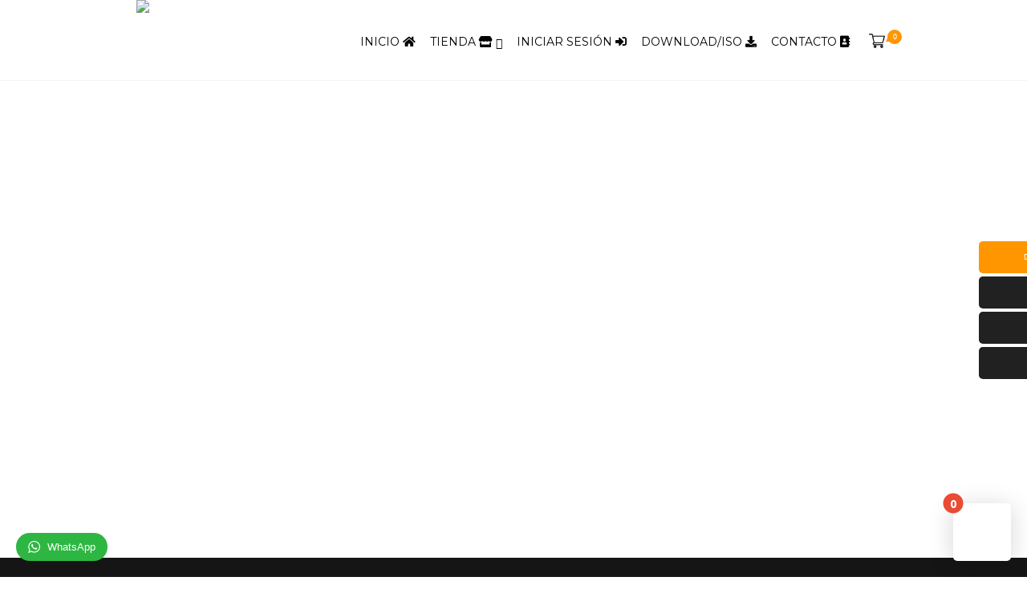

--- FILE ---
content_type: text/css; charset=UTF-8
request_url: https://rafoxsoftware.net/wp-content/plugins/xt-woo-floating-cart/xt-framework/includes/customizer/controls/xt_icons/css/xt-icons.css?ver=1.5.0
body_size: 1774
content:
@font-face{font-family:"WoofcIcon";src:url("../font/woofcicons/Flaticon.woff") format("woff"),url("../font/woofcicons/Flaticon.ttf") format("truetype"),url("../font/woofcicons/Flaticon.svg#Flaticon") format("svg");font-weight:normal;font-style:normal}@media screen and (-webkit-min-device-pixel-ratio: 0){@font-face{font-family:"WoofcIcon";src:url("../font/woofcicons/Flaticon.svg#WoofcIcon") format("svg")}}[class^="xt_woofcicon-"]:before,[class*=" xt_woofcicon-"]:before{display:inline-block;font-family:"WoofcIcon";font-style:normal;font-weight:normal;font-variant:normal;line-height:1;text-decoration:inherit;text-rendering:optimizeLegibility;text-transform:none;-moz-osx-font-smoothing:grayscale;-webkit-font-smoothing:antialiased;font-smoothing:antialiased}.xt_woofcicon-add:before{content:"\f100"}.xt_woofcicon-add-1:before{content:"\f101"}.xt_woofcicon-arrow:before{content:"\f102"}.xt_woofcicon-arrows:before{content:"\f103"}.xt_woofcicon-arrows-1:before{content:"\f104"}.xt_woofcicon-arrows-10:before{content:"\f105"}.xt_woofcicon-arrows-11:before{content:"\f106"}.xt_woofcicon-arrows-2:before{content:"\f107"}.xt_woofcicon-arrows-3:before{content:"\f108"}.xt_woofcicon-arrows-4:before{content:"\f109"}.xt_woofcicon-arrows-5:before{content:"\f10a"}.xt_woofcicon-arrows-6:before{content:"\f10b"}.xt_woofcicon-arrows-7:before{content:"\f10c"}.xt_woofcicon-arrows-8:before{content:"\f10d"}.xt_woofcicon-arrows-9:before{content:"\f10e"}.xt_woofcicon-bag:before{content:"\f10f"}.xt_woofcicon-bag-1:before{content:"\f110"}.xt_woofcicon-bag-2:before{content:"\f111"}.xt_woofcicon-bag-3:before{content:"\f112"}.xt_woofcicon-bag-4:before{content:"\f113"}.xt_woofcicon-bag-5:before{content:"\f114"}.xt_woofcicon-bag-6:before{content:"\f115"}.xt_woofcicon-basket:before{content:"\f116"}.xt_woofcicon-basket-1:before{content:"\f117"}.xt_woofcicon-basket-2:before{content:"\f118"}.xt_woofcicon-basket-3:before{content:"\f119"}.xt_woofcicon-basket-supermarket:before{content:"\f11a"}.xt_woofcicon-business:before{content:"\f11b"}.xt_woofcicon-business-1:before{content:"\f11c"}.xt_woofcicon-business-2:before{content:"\f11d"}.xt_woofcicon-cart:before{content:"\f11e"}.xt_woofcicon-cart-1:before{content:"\f11f"}.xt_woofcicon-cart-2:before{content:"\f120"}.xt_woofcicon-cart-3:before{content:"\f121"}.xt_woofcicon-cart-4:before{content:"\f122"}.xt_woofcicon-cart-5:before{content:"\f123"}.xt_woofcicon-cart-6:before{content:"\f124"}.xt_woofcicon-cart-7:before{content:"\f125"}.xt_woofcicon-circle:before{content:"\f126"}.xt_woofcicon-close:before{content:"\f127"}.xt_woofcicon-close-1:before{content:"\f128"}.xt_woofcicon-close-2:before{content:"\f129"}.xt_woofcicon-close-3:before{content:"\f12a"}.xt_woofcicon-close-4:before{content:"\f12b"}.xt_woofcicon-close-5:before{content:"\f12c"}.xt_woofcicon-close-6:before{content:"\f12d"}.xt_woofcicon-close-7:before{content:"\f12e"}.xt_woofcicon-close-8:before{content:"\f12f"}.xt_woofcicon-close-9:before{content:"\f130"}.xt_woofcicon-commerce:before{content:"\f131"}.xt_woofcicon-commerce-1:before{content:"\f132"}.xt_woofcicon-commerce-10:before{content:"\f133"}.xt_woofcicon-commerce-11:before{content:"\f134"}.xt_woofcicon-commerce-12:before{content:"\f135"}.xt_woofcicon-commerce-13:before{content:"\f136"}.xt_woofcicon-commerce-14:before{content:"\f137"}.xt_woofcicon-commerce-2:before{content:"\f138"}.xt_woofcicon-commerce-3:before{content:"\f139"}.xt_woofcicon-commerce-4:before{content:"\f13a"}.xt_woofcicon-commerce-5:before{content:"\f13b"}.xt_woofcicon-commerce-6:before{content:"\f13c"}.xt_woofcicon-commerce-7:before{content:"\f13d"}.xt_woofcicon-commerce-8:before{content:"\f13e"}.xt_woofcicon-commerce-9:before{content:"\f13f"}.xt_woofcicon-construction:before{content:"\f140"}.xt_woofcicon-cross:before{content:"\f141"}.xt_woofcicon-cross-1:before{content:"\f142"}.xt_woofcicon-delete:before{content:"\f143"}.xt_woofcicon-delete-1:before{content:"\f144"}.xt_woofcicon-delete-2:before{content:"\f145"}.xt_woofcicon-delete-3:before{content:"\f146"}.xt_woofcicon-empty-shopping-cart:before{content:"\f147"}.xt_woofcicon-flat-minus:before{content:"\f148"}.xt_woofcicon-flat-plus:before{content:"\f149"}.xt_woofcicon-food:before{content:"\f14a"}.xt_woofcicon-full-items-inside-a-shopping-bag:before{content:"\f14b"}.xt_woofcicon-groceries:before{content:"\f14c"}.xt_woofcicon-groceries-store:before{content:"\f14d"}.xt_woofcicon-interface:before{content:"\f14e"}.xt_woofcicon-market:before{content:"\f14f"}.xt_woofcicon-market-1:before{content:"\f150"}.xt_woofcicon-market-2:before{content:"\f151"}.xt_woofcicon-market-3:before{content:"\f152"}.xt_woofcicon-market-4:before{content:"\f153"}.xt_woofcicon-minus:before{content:"\f154"}.xt_woofcicon-minus-1:before{content:"\f155"}.xt_woofcicon-online-shopping-cart:before{content:"\f156"}.xt_woofcicon-plus:before{content:"\f157"}.xt_woofcicon-plus-1:before{content:"\f158"}.xt_woofcicon-restaurant:before{content:"\f159"}.xt_woofcicon-shop:before{content:"\f15a"}.xt_woofcicon-shop-1:before{content:"\f15b"}.xt_woofcicon-shop-2:before{content:"\f15c"}.xt_woofcicon-shop-3:before{content:"\f15d"}.xt_woofcicon-shop-4:before{content:"\f15e"}.xt_woofcicon-shop-5:before{content:"\f15f"}.xt_woofcicon-shopping:before{content:"\f160"}.xt_woofcicon-shopping-1:before{content:"\f161"}.xt_woofcicon-shopping-bag:before{content:"\f162"}.xt_woofcicon-shopping-bag-1:before{content:"\f163"}.xt_woofcicon-shopping-bag-2:before{content:"\f164"}.xt_woofcicon-shopping-bag-3:before{content:"\f165"}.xt_woofcicon-shopping-bag-4:before{content:"\f166"}.xt_woofcicon-shopping-bag-5:before{content:"\f167"}.xt_woofcicon-shopping-bag-6:before{content:"\f168"}.xt_woofcicon-shopping-basket:before{content:"\f169"}.xt_woofcicon-shopping-basket-1:before{content:"\f16a"}.xt_woofcicon-shopping-basket-2:before{content:"\f16b"}.xt_woofcicon-shopping-basket-3:before{content:"\f16c"}.xt_woofcicon-shopping-basket-4:before{content:"\f16d"}.xt_woofcicon-shopping-basket-5:before{content:"\f16e"}.xt_woofcicon-shopping-basket-6:before{content:"\f16f"}.xt_woofcicon-shopping-basket-7:before{content:"\f170"}.xt_woofcicon-shopping-basket-8:before{content:"\f171"}.xt_woofcicon-shopping-basket-button:before{content:"\f172"}.xt_woofcicon-shopping-cart:before{content:"\f173"}.xt_woofcicon-shopping-cart-1:before{content:"\f174"}.xt_woofcicon-shopping-cart-10:before{content:"\f175"}.xt_woofcicon-shopping-cart-2:before{content:"\f176"}.xt_woofcicon-shopping-cart-3:before{content:"\f177"}.xt_woofcicon-shopping-cart-4:before{content:"\f178"}.xt_woofcicon-shopping-cart-5:before{content:"\f179"}.xt_woofcicon-shopping-cart-6:before{content:"\f17a"}.xt_woofcicon-shopping-cart-7:before{content:"\f17b"}.xt_woofcicon-shopping-cart-8:before{content:"\f17c"}.xt_woofcicon-shopping-cart-9:before{content:"\f17d"}.xt_woofcicon-shopping-cart-of-checkered-design:before{content:"\f17e"}.xt_woofcicon-shopping-purse-icon:before{content:"\f17f"}.xt_woofcicon-store:before{content:"\f180"}.xt_woofcicon-substract:before{content:"\f181"}.xt_woofcicon-substract-1:before{content:"\f182"}.xt_woofcicon-supermarket-basket:before{content:"\f183"}.xt_woofcicon-tool:before{content:"\f184"}.xt_woofcicon-tool-1:before{content:"\f185"}.xt_woofcicon-tool-2:before{content:"\f186"}.xt_woofcicon-tool-3:before{content:"\f187"}@font-face{font-family:"WooqvIcon";src:url("../font/wooqvicons/Flaticon.woff") format("woff"),url("../font/wooqvicons/Flaticon.ttf") format("truetype"),url("../font/wooqvicons/Flaticon.svg#Flaticon") format("svg");font-weight:normal;font-style:normal}@media screen and (-webkit-min-device-pixel-ratio: 0){@font-face{font-family:"WooqvIcon";src:url("../font/wooqvicons/Flaticon.svg#WooqvIcon") format("svg")}}[class^="xt_wooqvicon-"]:before,[class*=" xt_wooqvicon-"]:before{display:inline-block;font-family:"WooqvIcon";font-style:normal;font-weight:normal;font-variant:normal;line-height:1;text-decoration:inherit;text-rendering:optimizeLegibility;text-transform:none;-moz-osx-font-smoothing:grayscale;-webkit-font-smoothing:antialiased;font-smoothing:antialiased}.xt_wooqvicon-angle-pointing-to-left:before{content:"\f100"}.xt_wooqvicon-arrows:before{content:"\f101"}.xt_wooqvicon-arrows-1:before{content:"\f102"}.xt_wooqvicon-arrows-10:before{content:"\f103"}.xt_wooqvicon-arrows-11:before{content:"\f104"}.xt_wooqvicon-arrows-12:before{content:"\f105"}.xt_wooqvicon-arrows-13:before{content:"\f106"}.xt_wooqvicon-arrows-14:before{content:"\f107"}.xt_wooqvicon-arrows-15:before{content:"\f108"}.xt_wooqvicon-arrows-16:before{content:"\f109"}.xt_wooqvicon-arrows-17:before{content:"\f10a"}.xt_wooqvicon-arrows-18:before{content:"\f10b"}.xt_wooqvicon-arrows-19:before{content:"\f10c"}.xt_wooqvicon-arrows-2:before{content:"\f10d"}.xt_wooqvicon-arrows-20:before{content:"\f10e"}.xt_wooqvicon-arrows-21:before{content:"\f10f"}.xt_wooqvicon-arrows-22:before{content:"\f110"}.xt_wooqvicon-arrows-23:before{content:"\f111"}.xt_wooqvicon-arrows-24:before{content:"\f112"}.xt_wooqvicon-arrows-25:before{content:"\f113"}.xt_wooqvicon-arrows-26:before{content:"\f114"}.xt_wooqvicon-arrows-27:before{content:"\f115"}.xt_wooqvicon-arrows-28:before{content:"\f116"}.xt_wooqvicon-arrows-29:before{content:"\f117"}.xt_wooqvicon-arrows-3:before{content:"\f118"}.xt_wooqvicon-arrows-4:before{content:"\f119"}.xt_wooqvicon-arrows-5:before{content:"\f11a"}.xt_wooqvicon-arrows-6:before{content:"\f11b"}.xt_wooqvicon-arrows-7:before{content:"\f11c"}.xt_wooqvicon-arrows-8:before{content:"\f11d"}.xt_wooqvicon-arrows-9:before{content:"\f11e"}.xt_wooqvicon-cancel:before{content:"\f11f"}.xt_wooqvicon-cancel-1:before{content:"\f120"}.xt_wooqvicon-cancel-2:before{content:"\f121"}.xt_wooqvicon-cancel-3:before{content:"\f122"}.xt_wooqvicon-cancel-4:before{content:"\f123"}.xt_wooqvicon-cancel-5:before{content:"\f124"}.xt_wooqvicon-cancel-6:before{content:"\f125"}.xt_wooqvicon-cancel-7:before{content:"\f126"}.xt_wooqvicon-cancel-music:before{content:"\f127"}.xt_wooqvicon-close:before{content:"\f128"}.xt_wooqvicon-close-1:before{content:"\f129"}.xt_wooqvicon-close-2:before{content:"\f12a"}.xt_wooqvicon-close-3:before{content:"\f12b"}.xt_wooqvicon-close-button:before{content:"\f12c"}.xt_wooqvicon-close-button-1:before{content:"\f12d"}.xt_wooqvicon-close-button-2:before{content:"\f12e"}.xt_wooqvicon-close-circular-button-of-a-cross:before{content:"\f12f"}.xt_wooqvicon-close-cross-circular-interface-button:before{content:"\f130"}.xt_wooqvicon-cross:before{content:"\f131"}.xt_wooqvicon-cross-mark-on-a-black-circle-background:before{content:"\f132"}.xt_wooqvicon-cross-out:before{content:"\f133"}.xt_wooqvicon-delete:before{content:"\f134"}.xt_wooqvicon-delete-button:before{content:"\f135"}.xt_wooqvicon-error:before{content:"\f136"}.xt_wooqvicon-exit-to-app-button:before{content:"\f137"}.xt_wooqvicon-remove-button:before{content:"\f138"}.xt_wooqvicon-arrow:before{content:"\f139"}.xt_wooqvicon-arrow-1:before{content:"\f13a"}.xt_wooqvicon-arrows:before{content:"\f13b"}.xt_wooqvicon-arrows-1:before{content:"\f13c"}.xt_wooqvicon-arrows-10:before{content:"\f13d"}.xt_wooqvicon-arrows-11:before{content:"\f13e"}.xt_wooqvicon-arrows-2:before{content:"\f13f"}.xt_wooqvicon-arrows-3:before{content:"\f140"}.xt_wooqvicon-arrows-4:before{content:"\f141"}.xt_wooqvicon-arrows-5:before{content:"\f142"}.xt_wooqvicon-arrows-6:before{content:"\f143"}.xt_wooqvicon-arrows-7:before{content:"\f144"}.xt_wooqvicon-arrows-8:before{content:"\f145"}.xt_wooqvicon-arrows-9:before{content:"\f146"}.xt_wooqvicon-circle:before{content:"\f147"}.xt_wooqvicon-eye:before{content:"\f148"}.xt_wooqvicon-eye-1:before{content:"\f149"}.xt_wooqvicon-eye-2:before{content:"\f14a"}.xt_wooqvicon-eye-close-up:before{content:"\f14b"}.xt_wooqvicon-interface:before{content:"\f14c"}.xt_wooqvicon-loupe:before{content:"\f14d"}.xt_wooqvicon-magnifier:before{content:"\f14e"}.xt_wooqvicon-magnifier-1:before{content:"\f14f"}.xt_wooqvicon-magnifier-tool:before{content:"\f150"}.xt_wooqvicon-magnifying-glass:before{content:"\f151"}.xt_wooqvicon-magnifying-glass-1:before{content:"\f152"}.xt_wooqvicon-magnifying-glass-browser:before{content:"\f153"}.xt_wooqvicon-medical:before{content:"\f154"}.xt_wooqvicon-medical-1:before{content:"\f155"}.xt_wooqvicon-musica-searcher:before{content:"\f156"}.xt_wooqvicon-photo:before{content:"\f157"}.xt_wooqvicon-search:before{content:"\f158"}.xt_wooqvicon-search-1:before{content:"\f159"}.xt_wooqvicon-search-2:before{content:"\f15a"}.xt_wooqvicon-search-3:before{content:"\f15b"}.xt_wooqvicon-search-4:before{content:"\f15c"}.xt_wooqvicon-search-5:before{content:"\f15d"}.xt_wooqvicon-search-6:before{content:"\f15e"}.xt_wooqvicon-square:before{content:"\f15f"}.xt_wooqvicon-square-1:before{content:"\f160"}.xt_wooqvicon-symbols:before{content:"\f161"}.xt_wooqvicon-tool:before{content:"\f162"}.xt_wooqvicon-view:before{content:"\f163"}.xt_wooqvicon-view-1:before{content:"\f164"}.xt_wooqvicon-view-2:before{content:"\f165"}.xt_wooqvicon-view-3:before{content:"\f166"}.xt_wooqvicon-view-4:before{content:"\f167"}.xt_wooqvicon-visible:before{content:"\f168"}.xt_wooqvicon-zoom-in:before{content:"\f169"}.xt_wooqvicon-zoom-in-1:before{content:"\f16a"}@font-face{font-family:'xt_icomoon';src:url("../font/xt_icomoon/xt_icomoon.ttf?v8gvd3") format("truetype"),url("../font/xt_icomoon/xt_icomoon.woff?v8gvd3") format("woff"),url("../font/xt_icomoon/xt_icomoon.svg?v8gvd3#xt_icomoon") format("svg");font-weight:normal;font-style:normal;font-display:block}[class^="xt_icon-"]:before,[class*=" xt_icon-"]:before{font-family:'xt_icomoon' !important;speak:never;font-style:normal;font-weight:normal;font-variant:normal;text-transform:none;line-height:1;-webkit-font-smoothing:antialiased;-moz-osx-font-smoothing:grayscale}[class^="xt_icon-spinner"]:before,[class*=" xt_icon-spinner"]:before{animation:xt_icon-spinner-animation 0.8s infinite cubic-bezier(0.2, 0.34, 1, 0.99);display:inline-block}.xt_icon-spinner:before{content:"\e97a"}.xt_icon-spinner2:before{content:"\e97b"}.xt_icon-spinner3:before{content:"\e97c"}.xt_icon-spinner4:before{content:"\e97d"}.xt_icon-spinner5:before{content:"\e97e"}.xt_icon-spinner6:before{content:"\e97f"}.xt_icon-spinner7:before{content:"\e980"}.xt_icon-spinner8:before{content:"\e981"}.xt_icon-spinner9:before{content:"\e982"}.xt_icon-spinner10:before{content:"\e983"}.xt_icon-spinner11:before{content:"\e984"}.xt_icon-checkmark:before{content:"\ea10"}.xt_icon-checkmark2:before{content:"\ea11"}.xt_icon-bin1:before{content:"\e9ac"}.xt_icon-trashcan:before{content:"\e900"}.xt_icon-bin2:before{content:"\e9ad"}.xt_icon-trash:before{content:"\e901"}.xt_icon-trash-o:before{content:"\e902"}.xt_icon-trash-can:before{content:"\e903"}.xt_icon-trash-can1:before{content:"\e904"}.xt_icon-trash2:before{content:"\e905"}.xt_icon-trash-2:before{content:"\e906"}.xt_icon-trash1:before{content:"\e907"}@keyframes xt_icon-spinner-animation{0%{-webkit-transform:rotate(0deg);transform:rotate(0deg)}100%{-webkit-transform:rotate(360deg);transform:rotate(360deg)}}
/*# sourceMappingURL=xt-icons.css.map */


--- FILE ---
content_type: text/css; charset=UTF-8
request_url: https://rafoxsoftware.net/wp-content/plugins/wp-nextprev-product-navigator/css/style.css?ver=6.8.2
body_size: 636
content:
.product-navigator {
    position: absolute;
}
.product-navigator > a {
    display: inline-block;
    font-size: 16px;
}
.product-navigator #newer-nav,
.product-navigator #older-nav {
    background: rgba(0, 0, 0, 0.56);
    display: inline-block;
    color: #fff;
    position: relative;
    height: 90px;
    width: 220px;
    line-height: 19px;
    position: fixed;
    top: 44%;
    z-index: 100;
    transition: all 0.5s ease;
    -webkit-transition: all 0.5s ease;
}
.product-navigator #newer-nav {
    border-top-left-radius: 0.4em;
    border-bottom-left-radius: 0.4em;
    right: -190px;
}
.product-navigator #newer-nav:hover {
    background: #212121;
    right: 0;
}
.product-navigator #older-nav {
    border-top-right-radius: 0.4em;
    border-bottom-right-radius: 0.4em;
    left: -190px;
}
.product-navigator #older-nav:hover {
    background: #212121;
    left: 0;
}
.product-navigator #newer-nav:before,
.product-navigator #older-nav:after {
    display: inline-block;
    line-height: 100px;
    float: left;
    width: 30px;
    text-align: center;
    /* font-family: "Ionicons"; */
    speak: none;
    font-size: 16px;
    font-weight: bold;
}
.product-navigator #newer-nav:before {
    content: url('https://www.astraps.com/images/right-arrow.png');
}
.product-navigator #older-nav:after {
    content: url('https://www.astraps.com/images/left-arrow.png');
}
.product-navigator .nav-image {
    float: left;
    display: inline-block;
    width: 90px;
}
.product-navigator #newer-nav .nav-image {
    float: right;
}
.product-navigator .wp-post-image,
.product-navigator .avatar {
    width: 70px;
    border-radius: 10%;
    margin: 10px;
}
.product-navigator .outter-title {
    /*display: table;*/
    
    display: table;
    float: left;
    height: 90px;
    width: 100px;
}
.product-navigator #newer-nav .outter-title {} .product-navigator .entry-title {
    display: table-cell;
    vertical-align: middle;
    text-align: center;
    width: 100px;
}
@media only screen and (max-width: 48em) {
    .product-navigator {
        background: #212121 !important;
        bottom: 0;
        left: 0;
        right: 0;
        height: 40px;
        position: fixed;
        width: 100%;
        z-index: 200;
    }
    .product-navigator #newer-nav:before,
    .product-navigator #older-nav:after {
        line-height: 50px;
    }
    .product-navigator #older-nav:after {
        position: absolute;
        right: 0;
    }
    .product-navigator #newer-nav,
    .product-navigator #older-nav,
    .product-navigator.member-navigation #newer-nav,
    .product-navigator.member-navigation #older-nav {
        /*background: rgba(0, 0, 0, 0.7);*/
        
        background: none;
        top: auto;
        bottom: 0;
        width: 50%;
        height: 40px;
        border-radius: 0;
    }
    .product-navigator #newer-nav,
    .product-navigator.member-navigation #newer-nav {
        right: 0;
    }
    .product-navigator #older-nav,
    .product-navigator.member-navigation #older-nav {
        left: 0;
    }
    .product-navigator .nav-image {
        width: 40px;
    }
    .product-navigator .wp-post-image,
    .product-navigator .avatar {
        width: 30px;
        border-radius: 10%;
        margin: 5px;
    }
    .product-navigator .outter-title {
        height: 30px;
    }
    .product-navigator .entry-title {
        display: block;
        white-space: nowrap;
        line-height: 40px;
        font-size: 11px;
        overflow: hidden;
        text-overflow: ellipsis;
        width: 7em;
    }
    .product-navigator.member-navigation #older-nav .outter-title {
        width: 100%;
        padding-right: 30px;
    }
    .product-navigator.member-navigation .entry-title {
        width: 100%;
    }
    .product-navigator #older-nav,
    .product-navigator.member-navigation #older-nav {
        left: 0;
        border-right: 2px solid #2b2b2b;
    }
}

--- FILE ---
content_type: text/css; charset=UTF-8
request_url: https://rafoxsoftware.net/wp-content/themes/elegante/style.css?ver=6.8.2
body_size: 42321
content:
/*
Theme Name: Elegante
Description: Diseño personalizado para página web.
Author: Astraps
Theme URI: https://www.astraps.com
Author URI: https://www.astraps.com
Version: 1.0
License: GNU General Public License
License URI: license.txt
*/

/* Eric Meyer's Reset CSS v2.0 - http://cssreset.com */
html,body,div,span,applet,object,iframe,h1,h2,h3,h4,h5,h6,p,blockquote,pre,a,abbr,acronym,address,big,cite,code,del,dfn,em,img,ins,kbd,q,s,samp,small,strike,strong,sub,sup,tt,var,b,u,i,center,dl,dt,dd,ol,ul,li,fieldset,form,label,legend,table,caption,tbody,tfoot,thead,tr,th,td,article,aside,canvas,details,embed,figure,figcaption,footer,header,hgroup,menu,nav,output,ruby,section,summary,time,mark,audio,video{border:0;font-size:100%;font:inherit;vertical-align:baseline;margin:0;padding:0}article,aside,details,figcaption,figure,footer,header,hgroup,menu,nav,section{display:block}body{line-height:1}blockquote,q{quotes:none}blockquote:before,blockquote:after,q:before,q:after{content:none}table{border-collapse:collapse;border-spacing:0}

/* Fondo de la barra superior e inferior */
#scb-wrapper {
    background: #ff9600 !important;
}
#aggg {
    background: #ff9600 !important;
}
#scb-wrapper, #aggg {
    /* background: url(IMAGEN_POLIGONAL) no-repeat center center;
	-webkit-background-size: cover;
	-moz-background-size: cover;
	-o-background-size: cover;
	background-size: cover; */
}
/* Fin Fondo de la barra superior e inferior */

/* Color de títulos */
.color-titulo, #sidebar h4, h1.product_title, .woocommerce  .woo_content h2 {
    color: #ff9600 !important;
}
.color-blanco {
	color: white !important;
}
/* Fin Color de títulos */

/* Breadcrumbs con estilo */
.page_title_bgr .full_container_page_title {
    background: #ff9600 !important;
    border-bottom: inherit;
}
.full_container_page_title {
    padding: 0px !important;
}
.page_heading h1 {
    color: white !important;
}
.first_bc span, .last_bc span {
    color: white !important;
}
/* Fin Breadcrumbs con estilo */

*,
*:before,
*:after {
    -webkit-box-sizing: border-box;
       -moz-box-sizing: border-box;
            box-sizing: border-box;
}   

/* #Basic Styles
================================================== */
body {
    font: 16px/1.7em 'Lato', arial, sans-serif;
    color: #444;
    -webkit-font-smoothing: antialiased;
    -webkit-text-size-adjust: 100%;
    font-weight: 400;
    background: #fff;
} .attribute-label, .attribute-value { color: black !important; }

/* #Typography
================================================== */
    h1, h2, h3, h4, h5, h6, .heading_font {
        color: #333;
        font-family: "Montserrat", Arial, Helvetica, sans-serif;
        font-weight: normal;
        letter-spacing: -0.02em;
        text-transform: uppercase;
        line-height: 1.4em;
        margin-bottom: 20px;
    }    
    h1 strong, h2 strong, h3 strong, h4 strong, h5 strong { color: #ff9600; font-weight: inherit; }
    h1 a, h2 a, h3 a, h4 a, h5 a, h6 a { font-weight: inherit; }
    h1 { font-size: 36px; line-height: 1.3em; margin-bottom: 20px;}
    h2 { font-size: 27px; line-height: 1.3em; margin-bottom: 20px; }
    h3 { font-size: 20px; }
    h4 { font-size: 17px; }
    h5 { font-size: 16px; }
    
    h1 i.icon, h2 i.icon, h3 i.icon, h4 i.icon, h5 i.icon, h6 i.icon {   font-size: 0.86em;  }
    
    .body_font, .body_font h1, .body_font h2, .body_font h3, .body_font h4, .body_font h5  {
        font-family: 'Lato', arial;
        text-transform: inherit;
    }
    
    
    p { margin: 0 0 12px 0; }
    p img { margin: 0; }
    p.lead { font-size: 21px; line-height: 27px; color: #777;  }

    em { font-style: italic; }
    strong { font-weight: 600; }
    small { font-size: 80%; }

/*  Blockquotes  */
    blockquote, blockquote p { font-size: 16px; line-height: 26px; color: #777; font-style: italic; }
    blockquote { margin: 0 0 20px; padding: 9px 20px 0 19px; border-left: 3px solid #ff9600; border-radius: 2px; }
    blockquote cite { display: block; font-size: 12px; margin-top: 12px; color: #999; }
    blockquote cite:before { content: "\2014 \0020"; }
    blockquote cite a, blockquote cite a:visited, blockquote cite a:visited { color: #555; }

    hr { border: solid #ddd; border-width: 1px 0 0; clear: both; margin: 10px 0 30px; height: 0; }


/* #Links
================================================== */
    a, a:visited { 
        color: #000000; 
        outline: 0; 
        text-decoration: none;
        -webkit-transition: color 0.14s linear;
        -moz-transition: color 0.14s linear;
        -ms-transition: color 0.14s linear;
        -o-transition: color 0.14s linear;
        transition: color 0.14s linear;         
    }
    a:hover, a:focus { color: #ff9600; }
    a.colored, a:visited.colored { color: #ff9600; }
    a:hover.colored, a:focus.colored { color: #444; }
    p a, p a:visited { line-height: inherit; }
    
    .post_content a:not(.button), 
    .post_content a:not(.button):visited{
        color: #ff9600;
    }
    
    .dark_links a, .dark_links a h2, .dark_links a h3 {
        color: #444 !important;
    }
    .white_links a {
        color: #fff !important;
    }   
    .dark_links a:hover, .white_links a:hover, .dark_links a:hover h2, .dark_links a:hover h3 {
        color: #ff9600 !important;
    }
    
    
/* #Lists
================================================== */
    ul, ol { margin-bottom: 20px; }
    ul { /* list-style: none outside;*/ list-style-position: inside; }
    ol { list-style: decimal; }
    ol, ul.square, ul.circle, ul.disc { margin-left: 24px; }
    ul.square { list-style: square outside; }
    ul.circle { list-style: circle outside; }
    ul.disc { list-style: disc outside; }
    ul ul, ul ol,
    ol ol, ol ul { margin: 8px 0 5px 30px; }
    ul ul li, ul ol li,
    ol ol li, ol ul li { margin-bottom: 6px; }
    li { line-height: 1.5em; margin-bottom: 6px; }
    

/* #Images
================================================== */

    img { max-width: 100%; height: auto; }

    #map_canvas { width:100%; height: 400px; }
    #map_canvas img{ max-width: none;}

    
/* #Preloader
================================================== */   
#boc_page_preloader{position:fixed; width:100%;height:100%;background:#FFF;z-index:999992;text-align:center;-webkit-transition:opacity 500ms ease;-moz-transition:opacity 500ms ease;transition:opacity 500ms ease;opacity:1;top:0;left:0}
.boc_preloader_icon{top:50%;border-radius:100%;height:40px;width:40px;margin:0 auto;display:block;position:relative;border:3px solid #E5E5E5;margin-top:-25px}
.boc_preloader_icon:before{position:absolute;content:"";-webkit-box-sizing: content-box; -moz-box-sizing: content-box; box-sizing: content-box; border-color:#ff9600 rgba(0,0,0,0) rgba(0,0,0,0);border-radius:100%;border-style:solid;border-width:3px;display:block;height:100%;width:100%;top:-3px;left:-3px;animation:spin .9s infinite cubic-bezier(0.445,.03,.55,.95);-moz-animation:spin .9s infinite cubic-bezier(0.445,.05,.55,.95);-webkit-animation:spin .9s infinite cubic-bezier(0.445,.05,.55,.95)}
    
    

/* #Forms
================================================== */

    form {
        margin-bottom: 20px; }
    fieldset {
        margin-bottom: 20px; }
    input[type="text"],
    input[type="password"],
    input[type="email"],
    input[type="tel"],
    input[type="date"],
    textarea,
    select {
        border: 1px solid #eee;
        padding: 8px;
        outline: none;
        -moz-border-radius: 2px;
        -webkit-border-radius: 2px;
        border-radius: 2px;
        font-family: inherit;
        font-size: inherit;
        color: #555;
        margin: 0;
        width: 300px;
        max-width: 100%;
        display: block;
        margin-bottom: 20px;
        background: #f9f9f9;

        transition: all 0.3s ease-out;
        -webkit-transition: all 0.3s ease-out;
        -moz-transition: all 0.3s ease-out;
    }

    .wpcf7-form-control-wrap input[type="text"],
    .wpcf7-form-control-wrap input[type="password"],
    .wpcf7-form-control-wrap input[type="email"],
    .wpcf7-form-control-wrap input[type="tel"],
    .wpcf7-form-control-wrap input[type="date"],
    .wpcf7-form-control-wrap textarea,
    .wpcf7-form-control-wrap select {
        width: 100%;    
    }


    input[type="text"]:focus,
    input[type="password"]:focus,
    input[type="email"]:focus,
    textarea:focus {
        background: #f6f6f6;
        color: #444;
        border-color: #ccc;}
    textarea {
        min-height: 50px; }
    label,
    legend {
        display: block;
        font-weight: bold;
        font-size: 13px;  }
    input[type="checkbox"] {
        display: inline; }
    label span,
    legend span {
        font-weight: normal;
        font-size: 13px;
        color: #444; }      
    
    .captcha_input,
    .wpcf7-form-control-wrap .captcha_input[type="text"] {
        width: 140px;
    }
    .center div.wpcf7 img.ajax-loader {
      margin-left: 5px;
      margin-right: -20px;
    }
    .white_text div.wpcf7 img.ajax-loader {
      background: white;
      border-radius: 50%;
    }   
    .center .captcha_input {
        margin: auto;
        text-align:center;
    }
    input.input_bottom_line, select.input_bottom_line, textarea.input_bottom_line {
        background: none;
        padding: 8px 0;
        border: none;
        border-bottom: 1px solid #ddd;
        border-radius: 0px;
    }
    input.input_bottom_line:focus, textarea.input_bottom_line:focus{
        background: none;
        border: none;
        border-bottom: 1px solid #999;
        border-radius: 0px;
    }
    
    /* white text */
    .white_text input.input_bottom_line, .white_text select.input_bottom_line, .white_text textarea.input_bottom_line{
        border-bottom: 1px solid rgba(250,250,250,0.3);
        color: #eee;
    }
    .white_text input.input_bottom_line:focus, .white_text textarea.input_bottom_line:focus{
        border-bottom: 1px solid rgba(250,250,250,0.65);
    }
    .input_bottom_line::-webkit-input-placeholder {
        font-style: italic;
    }
    .input_bottom_line::-moz-placeholder {
        font-style: italic;
    }
    .input_bottom_line:-moz-placeholder {
        font-style: italic;
    }
    .input_bottom_line:-ms-input-placeholder {
        font-style: italic;
    }
    

/* #Buttons
================================================== */

.button, a.button,
    button,
    input[type="submit"],
    input[type="reset"],
    input[type="button"] {
        
        display: inline-block;
        cursor: pointer;
        position:relative;
        margin-bottom: 12px;
        
        font-family: Montserrat, Arial, Helvetica, sans-serif;
        border-style: solid;
        border-width: 0;
        
        background-image: -moz-linear-gradient(top, rgba(0, 0, 0, 0), rgba(0, 0, 0, 0.06));
        background-image: -ms-linear-gradient(top, rgba(0, 0, 0, 0), rgba(0, 0, 0, 0.06));
        background-image: -o-linear-gradient(top, rgba(0, 0, 0, 0), rgba(0, 0, 0, 0.06));
        background-image: -webkit-linear-gradient(top, rgba(0, 0, 0, 0), rgba(0, 0, 0, 0.06));
        background-image: linear-gradient(top, rgba(0, 0, 0, 0), rgba(0, 0, 0, 0.06));
        background-repeat: repeat-x;
        color: white;
        text-shadow: 0px 1px 2px rgba(0, 0, 0, 0.14);
        background-color: #333;
        text-decoration: none;
        
        font-weight: 400;
        font-size: 13px;
        line-height: 1em;
        padding: 11px 18px;
        
        -webkit-transition: all 0.15s linear;
        -moz-transition: all 0.15s linear;
        -ms-transition: all 0.15s linear;
        -o-transition: all 0.15s linear;
        transition: all 0.15s linear;
        
        white-space: nowrap;
}

.button + .button {
    margin-left: 12px;
}


.button:hover, a:hover.button,
    button:hover,
    input[type="submit"]:hover,
    input[type="reset"]:hover,
    input[type="button"]:hover {

        background-color: #ff9600;  
}

.button:active,
    button:active,
    input[type="submit"]:active,
    input[type="reset"]:active,
    input[type="button"]:active {
        
        background-color: #333;
}

input.btn_outline, a.btn_outline, .btn_outline{
    color: #333 !important;
    text-shadow: none;
    border: 2px solid #333;
    background: transparent;
}
input.btn_outline:hover, a.btn_outline:hover, .btn_outline:hover {
    background-color: #333 !important;
    color: #fff !important;
}       

/* Fix for odd Mozilla border & padding issues */
button::-moz-focus-inner,
    input::-moz-focus-inner {
    border: 0;
    padding: 0;
}
/* Fix Chrome border outline */
button:focus,
    input:focus {
    outline: none;
}

    
/* Custom BTN Classes */
.btn_rounded {
    -webkit-border-radius: 4px;
    -moz-border-radius: 4px;
    border-radius: 4px;
}
.btn_circled {
    -moz-border-radius: 32px;
    -webkit-border-radius: 32px;
    border-radius: 32px;
}
.btn_squared {
    -webkit-border-radius: 0;
    -moz-border-radius: 0;
    border-radius: 0;
}

.button.btn_gradient{
    background-image: -moz-linear-gradient(top, rgba(0, 0, 0, 0), rgba(0, 0, 0, 0.16));
    background-image: -ms-linear-gradient(top, rgba(0, 0, 0, 0), rgba(0, 0, 0, 0.16));
    background-image: -o-linear-gradient(top, rgba(0, 0, 0, 0), rgba(0, 0, 0, 0.16));
    background-image: -webkit-linear-gradient(top, rgba(0, 0, 0, 0), rgba(0, 0, 0, 0.16));
    background-image: linear-gradient(top, rgba(0, 0, 0, 0), rgba(0, 0, 0, 0.16));
}

.btn_white, a.btn_white{
    color: #333;
    background-color: #f8f8f8;
    text-shadow: none;
}   
a:hover.btn_white{
    color: #fff;
    background-color: #333;
}
input.btn_white.btn_outline, a.btn_white.btn_outline, .btn_white.btn_outline{
    color: #fff !important;
    border: 2px solid #f8f8f8;
    background: transparent;
}
input.btn_white.btn_outline:hover, a.btn_white.btn_outline:hover, .btn_white.btn_outline:hover {
    background-color: #f8f8f8 !important;
    color: #333 !important;
}


input.btn_theme_color, a.btn_theme_color, .btn_theme_color{
    background-color: #ff9600;
}   
input.btn_theme_color:hover, a:hover.btn_theme_color, .btn_theme_color{
    background-color: #333;
}
input.btn_theme_color.btn_outline, a.btn_theme_color.btn_outline, .btn_theme_color.btn_outline{
    color: #ff9600 !important;
    border: 2px solid #ff9600;
    background: transparent;
}
input.btn_theme_color.btn_outline:hover, a.btn_theme_color.btn_outline:hover, .btn_theme_color.btn_outline:hover {
    background-color: #ff9600 !important;
    color: #fff !important;
}



/* Custom Colors */

input.btn_limegreen, a.btn_limegreen, .btn_limegreen{
    background-color: #aad400;
    color: #fff !important;
}
input.btn_limegreen:hover, a.btn_limegreen:hover, .btn_limegreen:hover {
    background-color: #333 !important;
}
input.btn_limegreen.btn_outline, a.btn_limegreen.btn_outline, .btn_limegreen.btn_outline{
    color: #aad400 !important;
    border: 2px solid #aad400;
    background: transparent;
}
input.btn_limegreen.btn_outline:hover, a.btn_limegreen.btn_outline:hover, .btn_limegreen.btn_outline:hover {
    background-color: #aad400 !important;
    color: #fff !important;
}

input.btn_green, a.btn_green, .btn_green{
    background-color: #017f01;
    color: #fff !important;
}
input.btn_green:hover, a.btn_green:hover, .btn_green:hover {
    background-color: #333 !important;
}
input.btn_green.btn_outline, a.btn_green.btn_outline, .btn_green.btn_outline{
    color: #017f01 !important;
    border: 2px solid #017f01;
    background: transparent;
}
input.btn_green.btn_outline:hover, a.btn_green.btn_outline:hover, .btn_green.btn_outline:hover {
    background-color: #017f01 !important;
    color: #fff !important;
}

input.btn_emerald, a.btn_emerald, .btn_emerald{
    background-color: #008884;
    color: #fff !important;
}
input.btn_emerald:hover, a.btn_emerald:hover, .btn_emerald:hover {
    background-color: #333 !important;
}
input.btn_emerald.btn_outline, a.btn_emerald.btn_outline, .btn_emerald.btn_outline{
    color: #008884 !important;
    border: 2px solid #008884;
    background: transparent;
}
input.btn_emerald.btn_outline:hover, a.btn_emerald.btn_outline:hover, .btn_emerald.btn_outline:hover {
    background-color: #008884 !important;
    color: #fff !important;
}

input.btn_jade, a.btn_jade, .btn_jade{
    background-color: #ff9600;
    color: #fff !important;
}
input.btn_jade:hover, a.btn_jade:hover, .btn_jade:hover {
    background-color: #333 !important;
}
input.btn_jade.btn_outline, a.btn_jade.btn_outline, .btn_jade.btn_outline{
    color: #ff9600 !important;
    border: 2px solid #ff9600;
    background: transparent;
}
input.btn_jade.btn_outline:hover, a.btn_jade.btn_outline:hover, .btn_jade.btn_outline:hover {
    background-color: #ff9600 !important;
    color: #fff !important;
}

input.btn_bondi, a.btn_bondi, .btn_bondi{
    background-color: #0095b6;
    color: #fff !important;
}
input.btn_bondi:hover, a.btn_bondi:hover, .btn_bondi:hover {
    background-color: #333 !important;
}
input.btn_bondi.btn_outline, a.btn_bondi.btn_outline, .btn_bondi.btn_outline{
    color: #0095b6 !important;
    border: 2px solid #0095b6;
    background: transparent;
}
input.btn_bondi.btn_outline:hover, a.btn_bondi.btn_outline:hover, .btn_bondi.btn_outline:hover {
    background-color: #0095b6 !important;
    color: #fff !important;
}

input.btn_royalblue, a.btn_royalblue, .btn_royalblue{
    background-color: #005ed3;
    color: #fff !important;
}
input.btn_royalblue:hover, a.btn_royalblue:hover, .btn_royalblue:hover {
    background-color: #333 !important;
}
input.btn_royalblue.btn_outline, a.btn_royalblue.btn_outline, .btn_royalblue.btn_outline{
    color: #005ed3 !important;
    border: 2px solid #005ed3;
    background: transparent;
}
input.btn_royalblue.btn_outline:hover, a.btn_royalblue.btn_outline:hover, .btn_royalblue.btn_outline:hover {
    background-color: #005ed3 !important;
    color: #fff !important;
}

input.btn_turquoise, a.btn_turquoise, .btn_turquoise{
    background-color: #00cccc;
    color: #fff !important;
}
input.btn_turquoise:hover, a.btn_turquoise:hover, .btn_turquoise:hover {
    background-color: #333 !important;
}
input.btn_turquoise.btn_outline, a.btn_turquoise.btn_outline, .btn_turquoise.btn_outline{
    color: #00cccc !important;
    border: 2px solid #00cccc;
    background: transparent;
}
input.btn_turquoise.btn_outline:hover, a.btn_turquoise.btn_outline:hover, .btn_turquoise.btn_outline:hover {
    background-color: #00cccc !important;
    color: #fff !important;
}

input.btn_blue, a.btn_blue, .btn_blue{
    background-color: #00C1DB;
    color: #fff !important;
}
input.btn_blue:hover, a.btn_blue:hover, .btn_blue:hover {
    background-color: #333 !important;
}
input.btn_blue.btn_outline, a.btn_blue.btn_outline, .btn_blue.btn_outline{
    color: #00C1DB !important;
    border: 2px solid #00C1DB;
    background: transparent;
}
input.btn_blue.btn_outline:hover, a.btn_blue.btn_outline:hover, .btn_blue.btn_outline:hover {
    background-color: #00C1DB !important;
    color: #fff !important;
}

input.btn_orange, a.btn_orange, .btn_orange{
    background-color: #fea700;
    color: #fff !important;
}
input.btn_orange:hover, a.btn_orange:hover, .btn_orange:hover {
    background-color: #333 !important;
}
input.btn_orange.btn_outline, a.btn_orange.btn_outline, .btn_orange.btn_outline{
    color: #fea700 !important;
    border: 2px solid #fea700;
    background: transparent;
}
input.btn_orange.btn_outline:hover, a.btn_orange.btn_outline:hover, .btn_orange.btn_outline:hover {
    background-color: #fea700 !important;
    color: #fff !important;
}

input.btn_yellow, a.btn_yellow, .btn_yellow{
    background-color: #ffd800;
    color: #fff !important;
}
input.btn_yellow:hover, a.btn_yellow:hover, .btn_yellow:hover {
    background-color: #333 !important;
}
input.btn_yellow.btn_outline, a.btn_yellow.btn_outline, .btn_yellow.btn_outline{
    color: #ffd800 !important;
    border: 2px solid #ffd800;
    background: transparent;
}
input.btn_yellow.btn_outline:hover, a.btn_yellow.btn_outline:hover, .btn_yellow.btn_outline:hover {
    background-color: #ffd800 !important;
    color: #fff !important;
}

input.btn_purple, a.btn_purple, .btn_purple{
    background-color: #710691;
    color: #fff !important;
}
input.btn_purple:hover, a.btn_purple:hover, .btn_purple:hover {
    background-color: #333 !important;
}
input.btn_purple.btn_outline, a.btn_purple.btn_outline, .btn_purple.btn_outline{
    color: #710691 !important;
    border: 2px solid #710691;
    background: transparent;
}
input.btn_purple.btn_outline:hover, a.btn_purple.btn_outline:hover, .btn_purple.btn_outline:hover {
    background-color: #710691 !important;
    color: #fff !important;
}


input.btn_magenta, a.btn_magenta, .btn_magenta{
    background-color: #b4005f;
    color: #fff !important;
}
input.btn_magenta:hover, a.btn_magenta:hover, .btn_magenta:hover {
    background-color: #333 !important;
}
input.btn_magenta.btn_outline, a.btn_magenta.btn_outline, .btn_magenta.btn_outline{
    color: #b4005f !important;
    border: 2px solid #b4005f;
    background: transparent;
}
input.btn_magenta.btn_outline:hover, a.btn_magenta.btn_outline:hover, .btn_magenta.btn_outline:hover {
    background-color: #b4005f !important;
    color: #fff !important;
}

input.btn_pink, a.btn_pink, .btn_pink{
    background-color: #f2007d;
    color: #fff !important;
}
input.btn_pink:hover, a.btn_pink:hover, .btn_pink:hover {
    background-color: #333 !important;
}
input.btn_pink.btn_outline, a.btn_pink.btn_outline, .btn_pink.btn_outline{
    color: #f2007d !important;
    border: 2px solid #f2007d;
    background: transparent;
}
input.btn_pink.btn_outline:hover, a.btn_pink.btn_outline:hover, .btn_pink.btn_outline:hover {
    background-color: #f2007d !important;
    color: #fff !important;
}

input.btn_red, a.btn_red, .btn_red{
    background-color: #F51149;
    color: #fff !important;
}
input.btn_red:hover, a.btn_red:hover, .btn_red:hover {
    background-color: #333 !important;
}
input.btn_red.btn_outline, a.btn_red.btn_outline, .btn_red.btn_outline{
    color: #F51149 !important;
    border: 2px solid #F51149;
    background: transparent;
}
input.btn_red.btn_outline:hover, a.btn_red.btn_outline:hover, .btn_red.btn_outline:hover {
    background-color: #F51149 !important;
    color: #fff !important;
}

input.btn_brown, a.btn_brown, .btn_brown{
    background-color: #45260d;
    color: #fff !important;
}
input.btn_brown:hover, a.btn_brown:hover, .btn_brown:hover {
    background-color: #333 !important;
}
input.btn_brown.btn_outline, a.btn_brown.btn_outline, .btn_brown.btn_outline{
    color: #45260d !important;
    border: 2px solid #45260d;
    background: transparent;
}
input.btn_brown.btn_outline:hover, a.btn_brown.btn_outline:hover, .btn_brown.btn_outline:hover {
    background-color: #45260d !important;
    color: #fff !important;
}
    

/* Custom Sizes */  
.button.btn_small, button.btn_small, a.btn_small,
    input[type="submit"].btn_small,
    input[type="reset"].btn_small,
    input[type="button"].btn_small {
        
        font-size: 13px;
        padding: 11px 18px;
}
.button.btn_medium, button.btn_medium, a.btn_medium,
    input[type="submit"].btn_medium,
    input[type="reset"].btn_medium,
    input[type="button"].btn_medium {

        font-size: 13px;
        padding: 14px 22px;
}
.button.btn_large, button.btn_large, a.btn_large,
    input[type="submit"].btn_large,
    input[type="reset"].btn_large,
    input[type="button"].btn_large {
        
        font-size: 14px;
        padding: 16px 25px;
}
.button.btn_huge, button.btn_huge, a.btn_huge,
    input[type="submit"].btn_huge,
    input[type="reset"].btn_huge,
    input[type="button"].btn_huge {
        
        font-size: 17px;
        padding: 18px 30px;
}
.button.btn_small_stretched, button.btn_small_stretched, a.btn_small_stretched,
    input[type="submit"].btn_small_stretched,
    input[type="reset"].btn_small_stretched,
    input[type="button"].btn_small_stretched {
        
        font-size: 13px;
        padding: 11px 26px;
}
.button.btn_medium_stretched, button.btn_medium_stretched, a.btn_medium_stretched,
    input[type="submit"].btn_medium_stretched,
    input[type="reset"].btn_medium_stretched,
    input[type="button"].btn_medium_stretched {

        font-size: 13px;
        padding: 14px 30px;
}
.button.btn_large_stretched, button.btn_large_stretched, a.btn_large_stretched,
    input[type="submit"].btn_large_stretched,
    input[type="reset"].btn_large_stretched,
    input[type="button"].btn_large_stretched {
        
        font-size: 14px;
        padding: 16px 34px;
}
.button.btn_huge_stretched, button.btn_huge_stretched, a.btn_huge_stretched,
    input[type="submit"].btn_huge_stretched,
    input[type="reset"].btn_huge_stretched,
    input[type="button"].btn_huge_stretched {
        
        font-size: 17px;
        padding: 18px 39px;
}
.button.btn_full_width,
    button.btn_full_width,
    input[type="submit"].btn_full_width,
    input[type="reset"].btn_full_width,
    input[type="button"].btn_full_width {
        width: 100%;
        padding-left: 10px !important;
        padding-right: 10px !important;
        text-align: center; }



.button.btn_small.btn_outline, .button.btn_small_stretched.btn_outline {
    padding-top: 9px;
    padding-bottom: 9px;
}
.button.btn_medium.btn_outline, .button.btn_medium_stretched.btn_outline {
    padding-top: 12px;
    padding-bottom: 12px;
}
.button.btn_large.btn_outline, .button.btn_large_stretched.btn_outline {
    padding-top: 14px;
    padding-bottom: 14px;
}
.button.btn_huge.btn_outline, .button.btn_huge_stretched.btn_outline {
    padding-top: 16px;
    padding-bottom: 16px;
}       


.btn_3d {
    -webkit-box-shadow: inset 0px -3px 0px 0px rgba(0,0,0,0.15);
    -moz-box-shadow: inset 0px -3px 0px 0px rgba(0,0,0,0.15);
    box-shadow: inset 0px -3px 0px 0px rgba(0,0,0,0.15);
}
.button.btn_small.btn_3d, .button.btn_small_stretched.btn_3d {
    -webkit-box-shadow: inset 0px -2px 0px 0px rgba(0,0,0,0.15);
    -moz-box-shadow: inset 0px -2px 0px 0px rgba(0,0,0,0.15);
    box-shadow: inset 0px -2px 0px 0px rgba(0,0,0,0.15);    
}
.button.btn_medium.btn_3d, .button.btn_medium_stretched.btn_3d {
    padding-top: 13px;
    padding-bottom: 15px;
}
.button.btn_large.btn_3d, .button.btn_large_stretched.btn_3d {
    padding-top: 15px;
    padding-bottom: 17px;
}
.button.btn_huge.btn_3d, .button.btn_huge_stretched.btn_3d {
    padding-top: 17px;
    padding-bottom: 19px;
}



/* Button Icons */      

.button i.icon {
    font-size: 1.1em;
    margin: 0px 0.5em 0 -0.2em;
    top: 0.1em;
    position: relative;
    -webkit-transition: left 0.25s ease-out, opacity 0.1s ease-out;
    -moz-transition: left 0.25s ease-out, opacity 0.1s ease-out;
    -ms-transition: left 0.25s ease-out, opacity 0.1s ease-out;
    -o-transition: left 0.25s ease-out, opacity 0.1s ease-out;
    transition: left 0.25s ease-out, opacity 0.1s ease-out;
    
    /*  These overwrite VC styles */    
    display: inline;
    width: auto;
    height: auto;
    vertical-align: inherit;
    line-height: 0px;
}
.button.btn_icon_anim_out i.icon {
    -webkit-transition: left 0.25s ease-out, opacity 0.25s ease-out;
    -moz-transition: left 0.25s ease-out, opacity 0.25s ease-out;
    -ms-transition: left 0.25s ease-out, opacity 0.25s ease-out;
    -o-transition: left 0.25s ease-out, opacity 0.25s ease-out;
    transition: left 0.25s ease-out, opacity 0.25s ease-out;
}
.button.icon_pos_after i.icon {
    margin: 0px -0.2em 0 0.5em;
}
.button.btn_small_stretched.icon_pos_before i.icon, 
    .btn_medium_stretched.icon_pos_before i.icon,
    .btn_large_stretched.icon_pos_before i.icon,
    .btn_huge_stretched.icon_pos_before i.icon{
    margin: 0px 1em 0 0em;
}
.button.btn_small_stretched.icon_pos_after i.icon, 
    .btn_medium_stretched.icon_pos_after i.icon,
    .btn_large_stretched.icon_pos_after i.icon,
    .btn_huge_stretched.icon_pos_after i.icon{
    margin: 0px 0em 0 1em;
}

/* Icon Animations */
.button.btn_icon_anim_in, .button.btn_icon_anim_out{
/*  overflow: hidden; */
}
.button.btn_icon_anim_in span, .button.btn_icon_anim_out span{
    -webkit-transition: left 0.25s ease-out;
    -moz-transition: left 0.25s ease-out;
    -ms-transition: left 0.25s ease-out;
    -o-transition: left 0.25s ease-out;
    transition: left 0.25s ease-out;
    position: relative; 
}
.button.icon_pos_before.btn_icon_anim_in span{
    left:  -0.9em;
}
.button.btn_icon_anim_in:hover span{
    left: 0;
}
.button.icon_pos_before.btn_icon_anim_in i.icon{
    left: -20px;
    opacity: 0;
}
.button.icon_pos_before.btn_icon_anim_in:hover i.icon{
    left: 0px;
    opacity: 1;
}

.button.icon_pos_before.btn_icon_anim_out span{
    left: 0;
}
.button.btn_icon_anim_out.icon_pos_before:hover span{
    left:  -0.9em;
}
.button.icon_pos_before.btn_icon_anim_out i.icon{
    left: 0px;
    opacity: 1;
}
.button.icon_pos_before.btn_icon_anim_out:hover i.icon{
    left: -20px;
    opacity: 0; 
}

.button.icon_pos_after.btn_icon_anim_in span{
    left: 0.9em;
}
.button.icon_pos_after.btn_icon_anim_in:hover span{
    left: 0;
}
.button.icon_pos_after.btn_icon_anim_in i.icon{
    left: 20px;
    opacity: 0;
}
.button.icon_pos_after.btn_icon_anim_in:hover i.icon{
    left: 0px;
    opacity: 1;
}

.button.icon_pos_after.btn_icon_anim_out span{
    left: 0;
}
.button.btn_icon_anim_out.icon_pos_after:hover span{
    left: 0.9em;
}
.button.icon_pos_after.btn_icon_anim_out i.icon{
    left: 0px;
    opacity: 1;
}
.button.icon_pos_after.btn_icon_anim_out:hover i.icon{
    left: 20px;
    opacity: 0; 
}

/* Video Icon Link */
.small_video_link  {
    padding-left: 36px;
    display: inline-block;
    position: relative;
}

.small_video_link:before, .small_video_link:after  {
    content: " ";
    display: block;
    position: absolute;
    top: 50%;
    left: 15px;
    -webkit-transform: translate(-50%, -50%);
    -ms-transform: translate(-50%, -50%);
    transform: translate(-50%, -50%);
    z-index: 2;
}
.small_video_link:before {
    width: 26px;
    height: 26px;
    border: none;
    background-color: #ff9600;
    border-radius: 30px;
}
.small_video_link:after {
    width: 0;
    height: 0;
    border-top: 0.2em solid transparent;
    border-left: 0.275em solid #fff;
    border-bottom: 0.2em solid transparent;
    margin: 0.0125em 0 0 0.065em;
    border-top-width: 5px;
    border-left-width: 8px;
    border-bottom-width: 5px;
    margin-left: 1px;   
}

.video_link{
    display: inline-block;
    position: relative;
    width: 82px;
    height: 82px;
    border: 2px solid #fff;
    border-radius: 50%;
    transition: all 0.3s ease;
    -webkit-transition: all 0.3s ease;
    -moz-transition: all 0.3s ease;
    cursor: pointer;
    text-indent: -8000px;
}
.video_link:before{
    position: absolute;
    top: 50%;
    margin-top: -15px;
    left: 50%;
    margin-left: -8px;
    content: '';
    width: 0;
    height: 0;
    border-style: solid;
    border-width: 15px 0 15px 25px;
    border-color: transparent transparent transparent #fff;
}
.video_link:hover {
    transform: scale(1.08);
    -webkit-transform: scale(1.08);
    -moz-transform: scale(1.08);
}



/* Rev slider arrows - Light slider */
.tp-leftarrow.custom, .tp-rightarrow.custom {
  margin-top: -28px !important;
  top: 50% !important;
  background: rgba(255,255,255,0.9)!important;
  color: #333333 !important;
  width: 56px!important;
  height: 56px!important;
  line-height: 56px!important;
  text-align: center!important;
  -webkit-transition: all .25s;
  -moz-transition: all .25s;
  -ms-transition: all .25s;
  -o-transition: all .25s;
  transition: all .25s;
}
.tp-leftarrow.custom:hover, .tp-rightarrow.custom:hover {
  background: rgba(0,0,0,0.7)!important;
  color: #ffffff !important;
  opacity: 1!important;
}
.tp-rightarrow.custom {
  border-radius: 3px 0 0 3px !important;
  right: 0;
}
.tp-leftarrow.custom {
  border-radius: 0 3px 3px 0 !important;
  left: 0;
}

.tp-rightarrow.custom:before, .tp-leftarrow.custom:before {
    color: #333 !important;
    font-size: 22px !important;
    line-height: 54px !important;
  -webkit-transition: all .25s;
  -moz-transition: all .25s;
  -ms-transition: all .25s;
  -o-transition: all .25s;
  transition: all .25s; 
}
.tp-rightarrow.custom:hover:before, .tp-leftarrow.custom:hover:before {
    color: #ffffff !important;
}

/* Rev slider arrows - Regular Arrows */
.tparrows {
    width: 60px;
    height: 60px;
  -webkit-transition: background-color .25s;
  -moz-transition: background-color .25s;
  -ms-transition: background-color .25s;
  -o-transition: background-color .25s;
  transition: background-color .25s;        
}
.tparrows.tp-leftarrow {
    border-radius: 0 4px 4px 0;
}
.tparrows.tp-rightarrow {
    border-radius: 4px 0 0 4px;
}
.tparrows:before {
    font-size: 20px;
    line-height: 60px;
}

/* Rev slider arrows - Hermes Arrows */
.hermes.tparrows {
    width: 50px !important;
    background: rgba(0,0,0,0.3) !important;
}
.hermes.tparrows:before {
    font-size: 20px !important;
}
.hermes.tparrows.tp-leftarrow {
    border-radius: 0 4px 4px 0;
}
.hermes.tparrows.tp-rightarrow {
    border-radius: 4px 0 0 4px;
}

.hermes .tp-arr-imgholder {
    background-size: cover;
}

/* Theme Buttons in Rev slider Transitions */
.rev_slider a.button {
    -webkit-transition: all 0.15s linear !important;
    -moz-transition: all 0.15s linear !important;
    -ms-transition: all 0.15s linear !important;
    -o-transition: all 0.15s linear !important;
    transition: all 0.15s linear !important;
}


/* Default WP styles */
.entry-content img {
    margin: 0 0 1.5em 0;
    }
.alignleft, img.alignleft {
    margin-right: 1.5em;
    display: inline;
    float: left;
    }
.alignright, img.alignright {
    margin-left: 1.5em;
    display: inline;
    float: right;
    }
.aligncenter, img.aligncenter {
    margin-right: auto;
    margin-left: auto;
    display: block;
    clear: both;
    }
.alignnone, img.alignnone {
}
.wp-caption {
    margin-bottom: 1.5em;
    text-align: center;
    padding-top: 5px;
    max-width: 100%;
    }
.wp-caption img {
    border: 0 none;
    padding: 0;
    margin: 0;
    }
.wp-caption p.wp-caption-text {
    line-height: 1.5;
    font-size: 10px;
    margin: 0;
    }
.wp-smiley {
    margin: 0 !important;
    max-height: 1em;
    }
blockquote.left {
    margin-right: 20px;
    text-align: right;
    margin-left: 0;
    width: 33%;
    float: left;
    }
blockquote.right {
    margin-left: 20px;
    text-align: left;
    margin-right: 0;
    width: 33%;
    float: right;
    }
.gallery dl {}
.gallery dt {}
.gallery dd {}
.gallery dl a {}
.gallery dl img {   
    border: 1px solid #f1f1f1!important;
    padding: 4px;
}
.gallery-caption {
    font-style: italic;
}

.sticky {}
.bypostauthor {}

.size-full {}
.size-large {}
.size-medium {}
.size-thumbnail {}

.form-allowed-tags { display: none;}

.widget_recent_entries .post-date,
.widget_rss .rss-date {
    color: #aaa;
    font-size: 11px;
    font-size: 0.785714286rem;
    margin-left: 12px;
    margin-left: 0.857142857rem;
}
#wp-calendar {
    margin: 20px 0;
    width: 100%;
    font-size: 13px;
    font-size: 0.928571429rem;
    line-height: 1.846153846;
    color: #686868;
}
#wp-calendar th,
#wp-calendar td,
#wp-calendar caption {
    text-align: left;
}
#wp-calendar #next {
    padding-right: 24px;
    padding-right: 1.714285714rem;
    text-align: right;
}
/* Text meant only for screen readers. */
.screen-reader-text {
    clip: rect(1px, 1px, 1px, 1px);
    position: absolute !important;
    height: 1px;
    width: 1px;
    overflow: hidden;
}

.screen-reader-text:focus {
    background-color: #f1f1f1;
    border-radius: 3px;
    box-shadow: 0 0 2px 2px rgba(0, 0, 0, 0.6);
    clip: auto !important;
    color: #21759b;
    display: block;
    font-size: 14px;
    font-size: 0.875rem;
    font-weight: bold;
    height: auto;
    left: 5px;
    line-height: normal;
    padding: 15px 23px 14px;
    text-decoration: none;
    top: 5px;
    width: auto;
    z-index: 100000; /* Above WP toolbar. */
}

/* Default WP styles :: END */


/* Sidebar */
.sidebar {
    padding-bottom: 35px;
}

.sidebar .widget,
.wpb_widgetised_column .widget {
    margin-bottom: 35px;
}
.post_content .wpb_widgetised_column a:not(.button),
.post_content .wpb_widgetised_column a:not(.button):visited {
    color: #333;
}
.post_content .wpb_widgetised_column a:not(.button):hover {
    color: #ff9600;
}
.post_content .wpb_widgetised_column .side_bar_menu a:not(.button):hover { 
    color: #333; 
}

/* By default we'll have no bullets, then add with JS */
.sidebar ul,
.wpb_widgetised_column ul { list-style: none outside; }
.sidebar ul li { margin: 0px 0px 4px; }

/* Post/Portfolio specific elements */

blockquote, .post_description blockquote{
    background: #f7f7f7;
    padding: 14px 21px 12px;
    margin: 21px 0px;
	margin-bottom: 19px;
}
blockquote p, .post_description blockquote p{
    font-family: 'Droid Serif', Georgia, serif;
    font-style: italic;
    background: #f7f7f7;
    margin: 0;
}


/* Header */
#header {
    position: fixed;
    display: block;
    margin: 0 auto;
    top: 0px;
    left: 0px;
    right: 0px;
    background: #fff;

    box-shadow: 0 0 0 1px rgba(0, 0, 0, 0.05);
    -moz-box-shadow: 0 0 0 1px rgba(0, 0, 0, 0.05);
    -webkit-box-shadow: 0 0 0 1px rgba(0, 0, 0, 0.05);

    z-index: 499;   
    -webkit-transition: top 0.1s ease-out, background-color 0.6s ease;
    -moz-transition: top 0.1s ease-out, background-color 0.6s ease;
    -ms-transition: top 0.1s ease-out, background-color 0.6s ease;
    -o-transition: top 0.1s ease-out, background-color 0.6s ease;
    transition: top 0.1s ease-out, background-color 0.6s ease;
}

#header.scrolled {
    border-bottom: none;
    box-shadow: 0 0 3px 0 rgba(0, 0, 0, 0.2);
    -moz-box-shadow: 0 0 3px 0 rgba(0, 0, 0, 0.2);
    -webkit-box-shadow: 0 0 3px 0 rgba(0, 0, 0, 0.2);

    background: rgba(255,255,255,0.97);
}
#header.mobile_force_relative_position { 
    position: relative; 
    -webkit-transition: 0;
    -moz-transition: 0;
    -ms-transition: 0;
    -o-transition: 0;
    transition: 0;
}

#header.scrolled.has_subheader.hide_subheader_on_scroll {
    top: -38px;
}

#header.scrolled #menu > ul > li > a {
    line-height: 60px;
}

#logo{
    float: left;
    overflow: hidden;
}
/* Fix flickering caused by borded-box*/
#logo *,
#logo *:before,
#logo *:after {
    -webkit-box-sizing: content-box;
       -moz-box-sizing: content-box;
            box-sizing: content-box;
}


#logo h1{
    font-size: 30px;
    color: #666;
    line-height: inherit;
    margin-bottom: 0;
    margin-top: 14px;
    -webkit-transition: all 0.3s ease-out;
    -moz-transition: all 0.3s ease-out;
    -ms-transition: all 0.3s ease-out;
    -o-transition: all 0.3s ease-out;
    transition: all 0.3s ease-out;
    min-height: 58px;
}
#header.scrolled #logo h1{
    margin-top: 6px;
}

.tagline {
    font-size: 13px;
    font-weight: normal;
    line-height: 14px;
    color: #aaa;
    letter-spacing: 0px;
    margin-top: 2px;
}

#logo .logo_img {
    height: 92px;
    display: table-cell;
    position: relative;
    vertical-align: middle;
    -webkit-transition: height 0.1s ease-out;
    -moz-transition: height 0.1s ease-out;
    -ms-transition: height 0.1s ease-out;
    -o-transition: height 0.1s ease-out;
    transition: height 0.1s ease-out;   
    font-size: 0px;
    line-height: 0px;
    letter-spacing: 0;
}

.scrolled #logo .logo_img {
    -webkit-transition: height 0.5s ease-out;
    -moz-transition: height 0.5s ease-out;
    -ms-transition: height 0.5s ease-out;
    -o-transition: height 0.5s ease-out;
    transition: height 0.5s ease-out;
}
.transparent_header.scrolled #logo .logo_img.transparent_logo_flip {
    -webkit-transition: height 0.3s ease-out;
    -moz-transition: height 0.3s ease-out;
    -ms-transition: height 0.3s ease-out;
    -o-transition: height 0.3s ease-out;
    transition: height 0.3s ease-out;
}

/* Fix for FF logo resizing + v1.3 */
header.transparent_header #logo #transparent_logo {
    max-width: 100%;
}

#header.scrolled #logo .logo_img {
    height: 64px;
}

#logo img{
    max-height: 100%;
    width:  auto;
    -webkit-transition: opacity 0.5s  ease-out, top 0.5s ease-out;
    -moz-transition: opacity 0.5s  ease-out, top 0.5s ease-out;
    -ms-transition: opacity 0.5s  ease-out, top 0.5s ease-out;
    -o-transition: opacity 0.5s  ease-out, top 0.5s ease-out;
    transition: opacity 0.5s  ease-out, top 0.5s ease-out;
}

.block_header  #logo{
    float: none;
    text-align: center;
}
.block_header #logo .logo_img {
    display: block;
    margin: 20px auto 0;
}
.block_header  #logo a{
    position: relative;
}
.block_header #menu{
    float: none;
    text-align: center;
}
.block_header #menu > ul {
    display: inline-block;
    margin-bottom: -8px;
}
#menu ul li{
    text-align: left;
    }
#header:not(.scrolled) .block_header #boc_searchform_close {
    margin-top: 56px;
}   
    
#header.scrolled .block_header  #logo{
    float: left;
    text-align: left;
}
#header.scrolled .block_header #logo .logo_img {
    display: table-cell;
    margin: 0;
}
#header.scrolled .block_header #menu{
    float: right;
    text-align: left;
}
#header.scrolled .block_header #menu > ul {
    display: block;
    margin-bottom: 0;
}   
    
/* Custom Header :: END */



/* #Main Navigation
================================================== */

#menu {
    float: right;
    font-family: 'Montserrat', Arial, Helvetica, sans-serif;
    font-size: 14px;
}
#menu:after, .main_menu_holder:after{
    content:"";
    clear:both;
}
#menu a{
    text-decoration: none;
    color: #333333;
    font-weight: 400;
}
#menu ul {
    list-style: none;
    margin: 0;
}
#menu ul li {
    margin-bottom: 0;
}
#menu > ul > li {
    position: relative;
    float: left;
/*  z-index: 1015;*/
    padding: 0px;   
}

#menu > ul > li > a {
    line-height: 88px;
    text-decoration: none;
    display: block;
    padding: 4px 15px 0px 15px;
    z-index: 6;
    position: relative;
    letter-spacing: 0;
    text-transform: uppercase;

    -webkit-transition: all 0.3s ease-out, line-height 0.1s ease-out;
    -moz-transition: all 0.3s ease-out, line-height 0.1s ease-out;
    -o-transition: all 0.3s ease-out, line-height 0.1s ease-out;
    -ms-transition: all 0.3s ease-out, line-height 0.1s ease-out;
    transition: all 0.3s ease-out, line-height 0.1s ease-out;
}

.scrolled  #menu > ul > li > a {
    -webkit-transition: all 0.3s ease-out, line-height 0.5s ease-out;
    -moz-transition: all 0.3s ease-out, line-height 0.5s ease-out;
    -o-transition: all 0.3s ease-out, line-height 0.5s ease-out;
    -ms-transition: all 0.3s ease-out, line-height 0.5s ease-out;
    transition: all 0.3s ease-out, line-height 0.5s ease-out;
}

/* Underline on Hover */
.main_menu_underline_effect #menu > ul > li > a:after {
    display: block;
    content: "";
    width: 30%;
    height: 2px;
    background-color: #ff9600;
    position: absolute;
    bottom: 0;
    left: 35%;
    -webkit-transition: all 0.2s ease;
    -moz-transition: all 0.2s ease;
    -o-transition: all 0.2s ease;
    -ms-transition: all 0.2s ease;
    transition: all 0.2s ease;  
    opacity: 0;
}
.main_menu_underline_effect #menu > ul > li > a:hover:after {
    width: calc(100% - 30px);
    left: 15px;
    opacity: 1;
    -webkit-transition: all 0.3s ease;
    -moz-transition: all 0.3s ease;
    -o-transition: all 0.3s ease;
    -ms-transition: all 0.3s ease;
    transition: all 0.3s ease;  
}
.main_menu_underline_effect #menu > ul > li > a.no_border:after {
    display: none;
}
/* Disable for Search & for menu5,6 */
.main_menu_underline_effect #menu > ul > li.boc_search_border > a:after, 
    .main_menu_underline_effect  #menu > ul > li.boc_search_toggle_li > a:after,
    .main_menu_underline_effect.custom_menu_5 #menu > ul > li > a:after, 
    .main_menu_underline_effect.custom_menu_6 #menu > ul > li > a:after  {
        display: none;
}
/* Underline on Hover : END */


#menu > ul > li > a > span {
    padding: 0px 0px 0px 7px;
    font-family: 'icomoon';
    font-size: 14px;
    position: relative;
    top: 2px;
    line-height: 0;
}
#menu > ul > li > a > span:before {
    content: "\e78d";
}

#menu > ul > li > div {
    position: absolute;
    left: 2px;
    top: 100%;
    z-index: 1020;
    webkit-box-shadow: 0px 1px 8px rgba(0,0,0,0.1);
    -moz-box-shadow: 0px 1px 8px rgba(0,0,0,0.1);
    box-shadow: 0px 1px 8px rgba(0,0,0,0.1);
    background:#ffffff; 
    background: rgba(255,255,255,0.97);
    border-top: 2px solid #ff9600;
    opacity: 0;
    visibility: hidden;
    
    -webkit-transition: all 0.15s ease;
    -moz-transition: all 0.15s ease;
    -ms-transition: all 0.15s ease;
    -o-transition: all 0.15s ease;
    transition: all 0.15s ease;
}
#menu > ul > li.active > div {
    opacity: 1;
    visibility: visible;

    -webkit-transition: all 0.35s ease;
    -moz-transition: all 0.35s ease;
    -ms-transition: all 0.35s ease;
    -o-transition: all 0.35s ease;
    transition: all 0.35s ease; 
}

#menu.sub_fade_from_btm  > ul > li > div {
    transform: translateY(10px);
    -webkit-transform: translateY(10px);
    -moz-transform: translateY(10px);
}
#menu.sub_fade_from_btm  > ul > li.active > div {
    transform: translateY(0px);
    -webkit-transform: translateY(0px);
    -moz-transform: translateY(0px);
}



#menu > ul > li > ul {
    display: none;  
}

#menu > ul > li > div > ul {
    display: table-cell;    
}
#menu > ul > li ul + ul {
    padding-left: 20px;
}

#menu > ul > li ul > li {
    position:relative;
}

#menu > ul > li ul > li > a {
    display: block;
    position: relative;
    padding: 6px 13px 6px 15px;
    margin: 0;
    color: #333;
    white-space: nowrap;
    min-width: 184px;
    font-size: 13px;
    font-family: 'Montserrat', Arial, Helvetica, sans-serif;
    letter-spacing: 0;
    
    -webkit-transition: all 0.2s ease-out;
    -moz-transition: all 0.2s ease-out;
    -ms-transition: all 0.2s ease-out;
    -o-transition: all 0.2s ease-out;
    transition: all 0.2s ease-out;
}

#menu.arrow_effect > ul > li ul > li > a {
    padding-right: 30px;
}

#menu > ul > li ul > li:last-child > a {
    border-bottom: 0!important;
}

#menu.arrow_effect > ul > li ul > li > a > span {
    margin-left: -10px;
    -webkit-transition: all 0s ease-out, padding-left 0.3s ease-out;
    -moz-transition: all 0s ease-out, padding-left 0.3s ease-out;
    -ms-transition: all 0s ease-out, padding-left 0.3s ease-out;
    -o-transition: all 0s ease-out, padding-left 0.3s ease-out;
    transition: all 0s ease-out, padding-left 0.3s ease-out;
}

#menu.arrow_effect > ul > li ul > li > a > span:before {
    width: 13px;
    font-family: 'icomoon';
    font-size: 13px;
    content: "\e78f";
    float:left;
    position: relative;
    left: -9px;
    -webkit-transition: all 0s ease-out, left 0.3s ease-out, opacity 0.3s ease-out;
    -moz-transition: all 0s ease-out, left 0.3s ease-out, opacity 0.3s ease-out;
    -ms-transition: all 0s ease-out, left 0.3s ease-out, opacity 0.3s ease-out;
    -o-transition: all 0s ease-out, left 0.3s ease-out, opacity 0.3s ease-out;
    transition: all 0s ease-out, left 0.3s ease-out, opacity 0.3s ease-out;
    opacity: 0;
}
#menu.arrow_effect > ul > li ul > li > a:hover > span {
    padding-left: 15px;
}
/* Disabled Arrow_effect - by adding the extra no_arrow_effect to a menu item */
#menu.arrow_effect > ul > li ul > li.no_arrow_effect > a > span {
    margin-left: 2px;
}
#menu.arrow_effect > ul > li ul > li.no_arrow_effect > a > span:before {
    width: 0;
    left: 0;
    opacity: 0;
}
#menu.arrow_effect > ul > li ul > li.no_arrow_effect > a:hover > span {
    padding-left: 6px;
    -webkit-transition: all 0s linear, padding-left .12s ease-out;
    -moz-transition: all 0s linear, padding-left .12s ease-out;
    -ms-transition: all 0s linear, padding-left .12s ease-out;
    -o-transition: all 0s linear, padding-left .12s ease-out;
    transition: all 0s linear, padding-left .12s ease-in-out;
}

#menu > ul > li ul > li > a:hover > span:before {
    left: -2px;
    opacity: 1;
}

#menu > ul > li ul > li > a.last_submenu_item{
    background: none;
    border-bottom: 0;
}
#menu > ul > li ul > li > a:hover {
    text-decoration: none;
}

.sub_menu_parent > span {
    padding-right: 18px;
}

.sub_menu_parent > span > span{
    float: right;
}
.sub_menu_parent > span > span:after{
    content: '\e78f';
    font-family: 'icomoon';
    font-size: 13px;
    font-weight: normal;
    position: absolute;
    top: 7px;
    right: 10px;
    opacity: 1;
    -webkit-transition: opacity 0.3s ease-out;
    -moz-transition: opacity 0.3s ease-out;
    -ms-transition: opacity 0.3s ease-out;
    -o-transition: opacity 0.3s ease-out;
    transition: opacity 0.3s ease-out;  
}
.arrow_effect .sub_menu_parent:hover > span > span:after{
    opacity: 0;
}

#menu > ul > li ul > li > a.sub_menu_parent > span, #menu > ul > li ul > li > a.sub_menu_parent:hover > span {
    background: none!important;
}

/* Submenu items with arrow effect and no children + extra right padding */
#menu.arrow_effect > ul > li:not(.megamenu) ul.sub-menu > li :not(.menu-item-has-children) a {
    padding-right: 30px;
}


/* Menu 1 */
.custom_menu_1 #menu > ul > li ul > li > a {
    border-bottom: 1px solid rgba(0, 0, 0, 0.05);
    color: #333;
}
/* Menu 1 : End */


/* Menu 2 */
.custom_menu_2 #menu > ul > li > div {
    background: rgba(20,20,20,0.97);
    webkit-box-shadow: none;
    -moz-box-shadow: none;
    box-shadow: none;   
}
.custom_menu_2 #menu > ul > li ul > li > a {
    color: #fff;
    text-shadow: 0px -1px 0px #343a3c;
    background: none;
}
.custom_menu_2 #menu > ul > li ul > li > a.last_submenu_item{
    background: none;       
}
/* Menu 2 : End */


/* Menu 3 */
.custom_menu_3 #menu > ul > li ul > li > a {
    border-bottom: 1px solid rgba(0, 0, 0, 0.06);   
}
.custom_menu_3 #menu > ul > li ul > li > a:hover {
    background: #ff9600;
    border-bottom: 1px solid rgba(0, 0, 0, 0.01);
    color: #fff;
}
/* Menu 3 : End */


/* Menu 4 */
.custom_menu_4 #menu > ul > li > div {
    background: rgba(20,20,20,0.97);
    webkit-box-shadow: none;
    -moz-box-shadow: none;
    box-shadow: none;
}
.custom_menu_4 #menu > ul > li > div > ul {
    border-top: none;
}
.custom_menu_4 #menu > ul > li ul > li > a {
    color: #fff;
    text-shadow: none;
    background: none;   
}
.custom_menu_4 #menu > ul > li ul > li > a.last_submenu_item{
    background: none;
}
.custom_menu_4 #menu > ul > li ul > li > a:hover {
    background-color: #ff9600;
}
/* Menu 4 : End */


/* Menu 5 */
.custom_menu_5 #menu {
    margin-right: -8px
}
.custom_menu_5 #menu > ul > li > a {
    border-top: 2px solid transparent;
    border-left: 1px solid transparent;
    border-right: 1px solid transparent;
    padding: 4px 16px 2px 16px;
    margin: 0;
}
.custom_menu_5 #menu > ul > li:hover > a, header.transparent_header.scrolled .custom_menu_5 #menu > ul > li:hover > a {
    background-color: #fff;
    background-image: -moz-linear-gradient(top, rgba(0, 0, 0, 0.0), rgba(0, 0, 0, 0.02));
    background-image: -ms-linear-gradient(top, rgba(0, 0, 0, 0.0), rgba(0, 0, 0, 0.02));
    background-image: -o-linear-gradient(top, rgba(0, 0, 0, 0.0), rgba(0, 0, 0, 0.02));
    background-image: -webkit-linear-gradient(top, rgba(0, 0, 0, 0.0), rgba(0, 0, 0, 0.02));
    background-image: linear-gradient(top, rgba(0, 0, 0, 0.0), rgba(0, 0, 0, 0.02));
    background-repeat: repeat-x;
    border-top: 2px solid #ff9600;
    border-left: 1px solid rgba(0,0,0,0.05);
    border-right: 1px solid rgba(0,0,0,0.05);
}
header.transparent_header .custom_menu_5 #menu > ul > li:hover > a {
    background: none;
    border-left: 1px solid transparent;
    border-right: 1px solid transparent;
    border-top: 2px solid transparent;  
}

.custom_menu_5 #menu > ul > li > div {
    background: rgba(20,20,20,0.97);
    left: 0;
    border-top: 0;
    webkit-box-shadow: none;
    -moz-box-shadow: none;
    box-shadow: none;
}
.custom_menu_5 #menu > ul > li ul > li > a {
    border-bottom: 1px solid rgba(255,255,255,0.08);
    background: url(images/grad.png) center top repeat-x;
    color: #fff;   
}
.custom_menu_5 #menu > ul > li ul > li > a:hover {
    background: #ff9600;
    border-bottom: 1px solid transparent;
}
.custom_menu_5 #menu > ul > li ul > li > a:hover > span {
    background: none;
}
.custom_menu_5 #menu > ul > li ul > li  a.last_submenu_item{
    border-bottom: 1px solid transparent;
}
.custom_menu_5 #menu > ul > li.boc_search_border a {
    border-top: 2px solid transparent;
    margin: 0;
    padding: 4px 7px 2px 7px;
}
.custom_menu_5 #menu > ul > li.boc_search_border:hover a {
    background: none;
    color: inherit;
    border-top: 2px solid transparent;
    border-left: 1px solid transparent;
    border-right: 1px solid transparent;
}
/* Menu 5 : End */


/* Menu 6 */
.custom_menu_6 #menu {
    margin-right: -8px
}
.custom_menu_6 #menu > ul > li > a {
    border-top: 2px solid transparent;
    border-left: 1px solid transparent;
    border-right: 1px solid transparent;
    padding: 4px 16px 2px 16px;
    margin: 0;
}
.custom_menu_6 #menu > ul > li:not(.boc_nav_button):hover > a, header.transparent_header.scrolled .custom_menu_6 #menu > ul > li:not(.boc_nav_button):hover > a {
    background-color: #fff;
    background-image: -moz-linear-gradient(top, rgba(0, 0, 0, 0.0), rgba(0, 0, 0, 0.02));
    background-image: -ms-linear-gradient(top, rgba(0, 0, 0, 0.0), rgba(0, 0, 0, 0.02));
    background-image: -o-linear-gradient(top, rgba(0, 0, 0, 0.0), rgba(0, 0, 0, 0.02));
    background-image: -webkit-linear-gradient(top, rgba(0, 0, 0, 0.0), rgba(0, 0, 0, 0.02));
    background-image: linear-gradient(top, rgba(0, 0, 0, 0.0), rgba(0, 0, 0, 0.02));
    background-repeat: repeat-x;
    border-top: 2px solid #ff9600;
    border-left: 1px solid rgba(0,0,0,0.05);
    border-right: 1px solid rgba(0,0,0,0.05);
}

header.transparent_header .custom_menu_6 #menu > ul > li:not(.boc_nav_button):hover > a {
    background: none;
    border-left: 1px solid transparent;
    border-right: 1px solid transparent;
    border-top: 2px solid transparent;  
}

.custom_menu_6 #menu > ul > li > div {
    left: 1px;
    border-top: 1px solid rgba(0,0,0,0.07);
    webkit-box-shadow: 0px 2px 4px rgba(0,0,0,0.1);
    -moz-box-shadow: 0px 2px 4px rgba(0,0,0,0.1);
    box-shadow: 0px 2px 4px rgba(0,0,0,0.1);
}
.transparent_header:not(.scrolled) .custom_menu_6 #menu > ul > li > div {
    border-top: none;
}
.custom_menu_6 #menu > ul > li ul > li > a {
    border-bottom: 1px solid rgba(0, 0, 0, 0.07);
    background: url(images/grad.png) center top repeat-x;
    color: #333;
}
.custom_menu_6 #menu > ul > li ul > li > a:hover {
    background: #ff9600;
    color: #fff;
}
.custom_menu_6 #menu > ul > li ul > li > a:hover > span {
    background: none;
}

.custom_menu_6 #menu > ul > li ul > li  a.last_submenu_item{
    border-bottom: none;
}
.custom_menu_6 #menu > ul > li.boc_search_border a {
    border-top: 2px solid transparent;
    margin: 0;
    padding: 4px 7px 2px 7px;
}
.custom_menu_6 #menu > ul > li.boc_search_border:hover a {
    background: none;
    color: inherit;
    border-top: 2px solid transparent;
    border-left: 1px solid transparent;
    border-right: 1px solid transparent;
}
/* Menu 6 : End */


/* Button in Nav */
#menu > ul > li.boc_nav_button {
    height: 92px;

    -webkit-transition: all 0.1s ease-out;
    -moz-transition: all 0.1s ease-out;
    -o-transition: all 0.1s ease-out;
    -ms-transition: all 0.1s ease-out;
    transition: all 0.1s ease-out; 
}
#header.scrolled #menu > ul > li.boc_nav_button {
    height: 64px;
      
    -webkit-transition: all 0.5s ease-out;
    -moz-transition: all 0.5s ease-out;
    -o-transition: all 0.5s ease-out;
    -ms-transition: all 0.5s ease-out;
    transition: all 0.5s ease-out;
}
#menu > ul > li.boc_nav_button a {
    line-height: 28px!important;
    padding: 0 14px;
    background: transparent;
    border: 2px solid #444;
    margin: 2px 10px 0;
    border-radius: 4px;
    text-shadow: none;

    position: relative;
    top: 50%;
    -webkit-transform: translateY(-50%);
    -ms-transform: translateY(-50%);
    transform: translateY(-50%);

    -webkit-transition: all 0.15s linear;
    -moz-transition: all 0.15s linear;
    -ms-transition: all 0.15s linear;
    -o-transition: all 0.15s linear;
    transition: all 0.15s linear;
    white-space: nowrap;
}
#menu > ul > li.boc_nav_button a:hover {
    color: #fff!important;
    background: #444;
}
.main_menu_underline_effect #menu > ul > li.boc_nav_button > a:after {
    display: none;
}
/* Button in Nav :: End */


/* Icons in Nav */
#menu > ul > li a i.icon {
    margin: 0 10px 0 0;
    position: relative;
    top: 1px;
}
#menu > ul > li a i.icon.after {
    margin: 0 0 0 6px;
}
#mobile_menu ul > li a i.icon {
    margin: 0 6px 0 0;
    font-size: 0.9em;
}
#mobile_menu ul > li a i.icon.after {
    margin: 0 0 0 6px;
}


/* 3rd level */
.subsub_menu {
    position: absolute;
    top: -2px;
    left:100%;
    opacity: 0;
    visibility: hidden;

    -webkit-transition: all 0.15s ease;
    -moz-transition: all 0.15s ease;
    -ms-transition: all 0.15s ease;
    -o-transition: all 0.15s ease;
    transition: all 0.15s ease;
    
    webkit-box-shadow: 0px 1px 4px rgba(0,0,0,0.1);
    -moz-box-shadow: 0px 1px 4px rgba(0,0,0,0.1);
    box-shadow: 0px 1px 4px rgba(0,0,0,0.1);
    background:#ffffff; 
    background: rgba(255,255,255,0.97);
    border-top: 2px solid #ff9600;  
    z-index: 1021;
}

#menu > ul > li li.active > div.subsub_menu {
    opacity: 1;
    visibility: visible;

    -webkit-transition: all 0.3s ease;
    -moz-transition: all 0.3s ease;
    -ms-transition: all 0.3s ease;
    -o-transition: all 0.3s ease;
    transition: all 0.3s ease;  
}

.custom_menu_2 .subsub_menu {
    background: rgba(20,20,20,0.97);
    webkit-box-shadow: none;
    -moz-box-shadow: none;
    box-shadow: none;
}

.custom_menu_4 .subsub_menu {
    background: rgba(20,20,20,0.97);
    webkit-box-shadow: none;
    -moz-box-shadow: none;
    box-shadow: none;
}

.custom_menu_5 .subsub_menu {
    background: rgba(20,20,20,0.97);
    border-top: 0;
    top: 0;
    webkit-box-shadow: none;
    -moz-box-shadow: none;
    box-shadow: none;   
}

.custom_menu_6 .subsub_menu {
    border-top: 1px solid rgba(0,0,0,0.07);
    webkit-box-shadow: 0px 2px 4px rgba(0,0,0,0.1);
    -moz-box-shadow: 0px 2px 4px rgba(0,0,0,0.1);
    box-shadow: 0px 2px 4px rgba(0,0,0,0.1);
    top: -1px;
}
.transparent_header:not(.scrolled) .custom_menu_6 .subsub_menu {
    border-top: none;
    top: 0px;
}
/* 3rd level : End */




/* MegaMenu */

#menu > ul > li.megamenu{
    position:inherit;
}
#menu > ul > li.megamenu > div {
    left: 0;
}
#menu > ul > li.megamenu div.container.mega_menu_holder {

}
#menu > ul > li.megamenu > div > ul {
    display: block;
}
#menu > ul > li.megamenu > div >  ul.sub-menu > li {
    float: left;
    padding: 0px 18px 0px 16px;
    margin: 20px 0 20px 0;
}

#menu > ul > li.megamenu.mm-col-2  > div > ul.sub-menu > li { width: 50% }
#menu > ul > li.megamenu.mm-col-3  > div > ul.sub-menu > li { width: 33.3333% }
#menu > ul > li.megamenu.mm-col-4  > div > ul.sub-menu > li { width: 25% }
#menu > ul > li.megamenu.mm-col-5  > div > ul.sub-menu > li { width: 20% }
#menu > ul > li.megamenu.mm-col-6  > div > ul.sub-menu > li { width: 16.6666% }

#menu > ul > li.megamenu  > div > ul.sub-menu > li { 
    border-left: 1px solid rgba(0,0,0,0.08); 
}
.custom_menu_2 #menu > ul > li.megamenu  > div > ul.sub-menu > li,
.custom_menu_4 #menu > ul > li.megamenu  > div > ul.sub-menu > li,
.custom_menu_5 #menu > ul > li.megamenu  > div > ul.sub-menu > li
{   border-left: 1px solid rgba(255,255,255,0.1); }


#menu > ul > li.megamenu  > div > ul.sub-menu > li:first-child { 
    border-left: 0; 
}
#menu > ul > li.megamenu div.container.mega_menu_holder div {
    border-top: 0;
}
#menu > ul > li.megamenu > div >  ul.sub-menu > li a {
    border-bottom: none;
    border-radius: 1px;
}
#menu > ul > li.megamenu div.container.mega_menu_holder > ul > li > a {
    font-size: 116%;
    font-weight: bold;
    margin-bottom: 8px;
}

#menu > ul > li.megamenu ul > li > a {
    padding: 6px 13px 6px 15px;
}

#menu > ul > li.megamenu div.container.mega_menu_holder > ul > li > a:hover {
    background: none;
}

#menu.arrow_effect > ul > li.megamenu div.container.mega_menu_holder > ul > li > a:hover > span {
    padding-left: 0;
    
}
#menu.arrow_effect > ul > li.megamenu div.container.mega_menu_holder > ul > li > a > span:before {
    opacity: 0;
}

.custom_menu_3 #menu > ul > li.megamenu > div > ul.sub-menu > li > a:hover {
    color: inherit;
}

.custom_menu_6 #menu > ul > li.megamenu > div > ul.sub-menu > li > a:hover {
    color: inherit;
}

#menu > ul > li.megamenu div.container.mega_menu_holder div.subsub_menu{
    top: 0;
}

/* Hide class for MM submenu holder */
#menu > ul > li ul > li.mm_hide > a{
    display: none;  
}

/* MegaMenu : END */

/* Main Navigation :: END */



/* Subheader Navigation */
#subheader_menu {
    float: right;
    border-right: 1px solid rgba(200,200,200,0.4);
    padding-right: 8px;
    margin-top: 0.24em;
    margin-right: 10px;
}
#subheader_menu a{
    padding: 0 10px;
    font-size: 12px;
}
#subheader_menu ul {
    list-style: none;
    margin: 0;
}
#subheader_menu ul li {
    margin-bottom: 0;
    line-height: 1em;
}
#subheader_menu > ul > li {
    position: relative;
    float: left;
    padding: 0px;   
}
/* Subheader Navigation :: END */


#mobile_menu_toggler {
    float: right;
    width: 34px;
    height: 34px;
    display: none;
    margin-top: 18px;
    margin-right: 1px;
    cursor: pointer;
}

.m_nav_ham {
    width: 24px;
    height: 2px;
    background: #333;
    margin: 5px auto;
    -webkit-transition-duration: 0.3s;
    -moz-transition-duration: 0.3s;
    -ms-transition-duration: 0.3s;
    transition-duration: 0.3s;  
}
.m_nav_ham_1_open {
    -webkit-transform: rotate(45deg);
    -moz-transform: rotate(45deg);
    -ms-transform: rotate(45deg);
    transform: rotate(45deg);
    margin-top: 13px;
}
.m_nav_ham_2_open {
    -webkit-transform: rotate(-45deg);
    -moz-transform: rotate(-45deg);
    -ms-transform: rotate(-45deg);
    transform: rotate(-45deg);
    margin-top: -7px;
}
.m_nav_ham_3_open {
    opacity: 0;
}

#mobile_menu {
    display: none;
    background-color: #121212;
    padding: 0px;
    z-index: 100000;
    position: absolute;
    width: 100%;    
}

#mobile_menu ul {
    margin:0;
    list-style: none;
}
#mobile_menu ul li {
    margin:0;
}
#mobile_menu ul li.boc_search_border, #mobile_menu ul li.boc_search_toggle_li {
    display: none;
}
#mobile_menu > ul > li a{
    background: #000000;
    border-top: 1px solid rgba(255, 255, 255, 0.1);
    border-bottom: 1px solid rgba(0, 0, 0, 0.3);
}
#mobile_menu > ul > li > a:hover{
    background: #2a2a2a;
}

#mobile_menu ul ul li  a:hover{
    background: #171717;
}

#mobile_menu > ul > li  ul li a{ 
    background: transparent;
    border-top: 1px solid transparent;
    border-bottom: 1px solid transparent;
}

#mobile_menu ul li a {
    color: #ccc;
    font-size: 14px;
    line-height: 1.7em;
    display: block;
    position: relative;
    padding: 12px 30px;
    text-shadow: 1px 1px 0 rgba(0, 0, 0, 0.3);

    -webkit-transition: all 0.2s ease-out;
    -moz-transition: all 0.2s ease-out;
    -ms-transition: all 0.2s ease-out;
    -o-transition: all 0.2s ease-out;
    transition: all 0.2s ease-out;  
}
#mobile_menu ul ul li a {
    padding: 10px 50px;
}
#mobile_menu ul ul ul li a {
    padding: 10px 70px;
}

#mobile_menu ul li a:hover {
    color: #eee;
}

#mobile_menu ul li ul {
    display: none;
}

#mobile_menu ul li a > span:not(.icl_lang_sel_bracket) {
    float: right;
    width: 32px;
    height: 32px;
    text-align: center;
    font-size: 10px;
    line-height: 30px;
    margin-top: -2px;
}
#mobile_menu ul li a:hover > span {
    color: #ddd;
    cursor: pointer;
}
#mobile_menu ul li a > span:hover {
    color: #fff;
}



/* #Main containers + Common styles
================================================== */

#wrapper{
    margin: 0px auto;
    text-align: left;
    background: white;  
}

#wrapper.boxed_wrapper {
    -webkit-box-shadow: 0px 0px 8px rgba(0,0,0,0.12);
    -moz-box-shadow: 0px 0px 8px rgba(0,0,0,0.12);
    box-shadow: 0px 0px 8px rgba(0,0,0,0.12);
}

#wrapper.full_width_wrapper{
    width: 100%;
    margin: 0px auto;

    -webkit-box-shadow: none;
    -moz-box-shadow: none;
    box-shadow: none;

    border-left: none;
    border-right: none; 
    border-bottom: none;
/*  overflow-x: hidden;*/
}

/* Content BGR - fix footer Position */
.content_body {
    position: relative;
    z-index: 1;
    background: #fff;
    min-height: 596px;
    /* Fix bottom scroller when full width rows and inner rows are present */
    overflow: hidden;
}

/* Full width BGR Page Title holder */
.page_title_bgr .full_container_page_title {
    /* border-bottom: 1px solid #eee; Cambiado */
    background: #fafafa;
    padding: 0px 0;
    margin-bottom: 56px;
    min-height: 58px;
}
.page_title_bgr .full_container_page_title.no_bm {
    margin-bottom: 0;
}

.page_title_bgr.bgr_style1 .full_container_page_title {
    background: #fafafa url('images/page_head_bgr1.png') top center;
}

.page_title_bgr .full_container_page_title .page_heading {
    margin: 24px 0 20px;
}

.rel_pos {
    position: relative;
}
.center {
    text-align: center;
}
.clear {
    clear: both;
}
.clearfix:after {
    visibility: hidden;
    display: block;
    font-size: 0;
    content: " ";
    clear: both;
    height: 0;
}

.al_left {
    text-align: left;
}
.al_right {
    text-align: right;
}
.no_bm {
    margin-bottom: 0;
}
.h5 {
    height: 5px;
}
.h10 {
    height: 10px;
}
.h15 {
    height: 15px;
}
.h20 {
    height: 20px;
}
.h30 {
    height: 30px;
}
.h40 {
    height: 40px;
}
.h60 {
    height: 60px;
}.h100 {
    height: 100px;
}
.mt10 {
    margin-top: 10px !important;
}
.mt20 {
    margin-top: 20px !important;
}
.mt50 {
    margin-top: 50px !important;
}



/* Headings */
.boc_heading.bgr_diagonal span,
.boc_heading.bgr_dotted span,
.boc_heading.bgr_multidotted span,
.boc_heading.bgr_double span,
.boc_heading.bgr_single span{
    padding: 0 12px 0 0;
    background: #fff;
    display: inline-block;
}
.boc_heading.bgr_diagonal.center span,
.boc_heading.bgr_dotted.center span,
.boc_heading.bgr_multidotted.center span,
.boc_heading.bgr_double.center span,
.boc_heading.bgr_single.center span{
    padding: 0 12px;
}
.boc_heading.right span {
    padding: 0 0 0 12px;
}
.boc_heading.bgr_diagonal {
    background: url('images/heading_diagonal.png') repeat-x 0 80%;
}
.boc_heading.bgr_dotted {
    background: url('images/heading_dots.png') repeat-x left 80%;
}
.boc_heading.bgr_multidotted {
    background: url('images/heading_multidots.png') repeat-x left 80%;
}
.boc_heading.bgr_single {
    background: url('images/heading_line.png') repeat-x left 80%;
}
.boc_heading.bgr_double {
    background: url('images/heading_2_lines.png') repeat-x left 80%;
}


.boc_subheading{
    font-family: 'Droid Serif', Georgia, serif;
    font-style: italic;
    font-weight: 400;
    color:#777;
    text-transform: none;
    letter-spacing: 0;
}




/* Subheader */
#subheader { 
    color: #666;
    opacity: 0.7;
}

.full_header {
    border-bottom: 1px solid #eee;
    background: #fbfbfb;
    padding: 6px 0;
}
header.transparent_header:not(.scrolled) .full_header {
    border-bottom: 1px solid transparent;
    background: transparent;
}
header.transparent_header.hide_subheader_on_scroll .full_header {
    border-bottom: 1px solid transparent;
    background: transparent;
}


.header_contacts {
    font-size: 13px;
    line-height: 24px;
    float: left;
}
.header_contacts.right {
    float: right;   
}

.header_contact_item{
    float: right;
    margin-right: 22px; 
}
.header_contacts.right .header_contact_item{
    margin-right: 6px;  
    margin-left: 16px;  
}

.header_contacts .icon{
    float: left;
    width: 16px;
    margin-right: 8px;
    line-height: 25px;
    font-size: 15px;
}
.header_soc_icon {
    line-height: 18px;
    font-size: 17px;
    padding: 0px 6px 0;
    margin: 5px 0 0;
    display: inline-block;
    float: right;
    opacity:0.9;
}
.header_soc_icon .icon{
    line-height: 18px;
}
    
header.transparent_header.hide_subheader_on_scroll.scrolled #subheader .section{
    -webkit-transition: all 0.2s ease-out;
    -moz-transition: all 0.2s ease-out;
    -ms-transition: all 0.2s ease-out;
    -o-transition: all 0.2s ease-out;
    transition: all 0.2s ease-out;
    opacity:0;
}
header.transparent_header.hide_subheader_on_scroll #subheader .section {
    -webkit-transition: all 0.3s 0.5s ease-out;
    -moz-transition: all 0.3s 0.5s ease-out;
    -ms-transition: all 0.3s 0.5s ease-out;
    -o-transition: all 0.3s 0.5s ease-out;
    transition: all 0.3s 0.5s ease-out;
}


/* New search */
#menu > ul > li.boc_search_toggle_li{
    margin-left: 6px;
}
#menu > ul > li.boc_search_toggle_li > a {
    font-family: 'icomoon';
    cursor: pointer;
    padding-left: 8px;
    padding-right: 8px;
}
.boc_search_toggle_li:hover > a{
    border-bottom: inherit !important;
}
#boc_searchform_in_header {
    top: 0px;
    left: 0px;
    width: 100%;
    height: 100%;
    position: absolute;
    z-index: 10000;
    overflow: visible!important;
    display: none;
    background-color: rgba(0,0,0,0.92);
}
.boc_search_border {
    opacity: 0.4;
}
#menu > ul > li.boc_search_border a{
    cursor: default;
    margin: 0;
    font-size: 17px;
    font-family: Lato;
    font-weight: 300;
    padding-right: 5px;
}
#boc_searchform_in_header .container, #boc_searchform_in_header form{
    height: 100%;
}

#boc_searchform_in_header form{
    width: 92%;
    float: left;
    margin: 0;
}
#boc_searchform_in_header input{
    float: right;
    color: #fff;
    width: 20%;
    height: 100%;
    font-size: 38px;
    line-height: 100%;
    position: relative;
    background-color: transparent;
    -webkit-appearance: none;
    border: 0px;
    letter-spacing: 1px;
    -webkit-transition: all 0.3s cubic-bezier(.09,.79,.25,.98);
    -moz-transition: all 0.3s cubic-bezier(.09,.79,.25,.98);
    -o-transition: all 0.3s cubic-bezier(.09,.79,.25,.98);
    -ms-transition: all 0.3s cubic-bezier(.09,.79,.25,.98);
    transition: all 0.3s cubic-bezier(.09,.79,.25,.98);
}
#boc_searchform_in_header.activated input{
    width:100%;
}
#boc_searchform_close {
    float: right;
    position: relative;
    top: 32px;
    left: -100px;
    opacity: 0;
    line-height: 100%;
    font-size: 32px;
    color: #fff;
    
    -webkit-transition: left 0.3s 0.15s cubic-bezier(.09,.79,.25,.98), top 0.1s ease-out, color 0.3s ease-out, opacity 0.3s 0.15s  ease-out;
    -moz-transition: left 0.3s 0.15s cubic-bezier(.09,.79,.25,.98), top 0.1s ease-out, color 0.3s ease-out, opacity 0.3s 0.15s ease-out;
    -o-transition: left 0.3s 0.15s cubic-bezier(.09,.79,.25,.98), top 0.1s ease-out, color 0.3s ease-out, opacity 0.3s 0.15s ease-out;
    -ms-transition: left 0.3s 0.15s cubic-bezier(.09,.79,.25,.98), top 0.1s ease-out, color 0.3s ease-out, opacity 0.3s 0.15s ease-out;
    transition: left 0.3s 0.15s cubic-bezier(.09,.79,.25,.98), top 0.1s ease-out, color 0.3s ease-out, opacity 0.3s 0.15s ease-out;
    
    cursor: pointer;
    margin-right: 2px;
}
#boc_searchform_close:hover {
    color: #ff9600;
} 
#boc_searchform_in_header.activated #boc_searchform_close{
    left: 0;
    opacity: 1;
}

#header.scrolled #boc_searchform_close {
    -webkit-transition: left 0.3s 0.15s cubic-bezier(.09,.79,.25,.98), top 0.3s ease-out, color 0.3s ease-out, opacity 0.3s 0.15s  ease-out;
    -moz-transition: left 0.3s 0.15s cubic-bezier(.09,.79,.25,.98), top 0.3s ease-out, color 0.3s ease-out, opacity 0.3s 0.15s ease-out;
    -o-transition: left 0.3s 0.15s cubic-bezier(.09,.79,.25,.98), top 0.3s ease-out, color 0.3s ease-out, opacity 0.3s 0.15s ease-out;
    -ms-transition: left 0.3s 0.15s cubic-bezier(.09,.79,.25,.98), top 0.3s ease-out, color 0.3s ease-out, opacity 0.3s 0.15s ease-out;
    transition: left 0.3s 0.15s cubic-bezier(.09,.79,.25,.98), top 0.3s ease-out, color 0.3s ease-out, opacity 0.3s 0.15s ease-out; 
    top: 18px;
}

input[type=text]::-ms-clear {  display: none; width : 0; height: 0; }
input[type=text]::-ms-reveal {  display: none; width : 0; height: 0; }
input[type="search"]::-webkit-search-decoration,
input[type="search"]::-webkit-search-cancel-button,
input[type="search"]::-webkit-search-results-button,
input[type="search"]::-webkit-search-results-decoration { display: none; }


#sidebar #s {
    margin-top: 30px;
    top: 0px;
    right: auto;
    left: 0;
    width: 100%;
    padding: 7px 30px 7px 10px;
    float: none;
    background: url('images/button_search.png') 97% center no-repeat;
}

.page_title_bgr #sidebar #s {
    margin-top: 0px;    
    }

#searchsubmit {
    display: none;
}
#sidebar #searchform {
    margin-bottom: 34px;
}
#sidebar #searchform label {
    display: none;
    border-radius: 3px;
    padding: 9px 13px;
}

.boc_form label {
    font-weight: 600;
}







/* 
 *  Owl Carousel 
 */
.owl-carousel .animated {
  -webkit-animation-duration: 1000ms;
  animation-duration: 1000ms;
  -webkit-animation-fill-mode: both;
  animation-fill-mode: both;
}
.owl-carousel .owl-animated-in {
  z-index: 0;
}
.owl-carousel .owl-animated-out {
  z-index: 1;
}
.owl-carousel .fadeOut {
  -webkit-animation-name: fadeOut;
  animation-name: fadeOut;
}

@-webkit-keyframes fadeOut {
  0% {
    opacity: 1;
  }

  100% {
    opacity: 0;
  }
}
@keyframes fadeOut {
  0% {
    opacity: 1;
  }

  100% {
    opacity: 0;
  }
}

/* 
 *  Owl Carousel - Auto Height Plugin
 */
.owl-height {
  -webkit-transition: height 500ms ease-in-out;
  -moz-transition: height 500ms ease-in-out;
  -ms-transition: height 500ms ease-in-out;
  -o-transition: height 500ms ease-in-out;
  transition: height 500ms ease-in-out;
}

/* 
 *  Core Owl Carousel CSS File
 */
.owl-carousel {
  display: none;
  width: 100%;
  -webkit-tap-highlight-color: transparent;
  /* position relative and z-index fix webkit rendering fonts issue */
  position: relative;
  z-index: 1;
}
.owl-carousel .owl-stage {
  position: relative;
  -ms-touch-action: pan-Y;
}
.owl-carousel .owl-stage:after {
  content: ".";
  display: block;
  clear: both;
  visibility: hidden;
  line-height: 0;
  height: 0;
}
.owl-carousel .owl-stage-outer {
  position: relative;
  overflow: hidden;
  /* fix for flashing background */
  -webkit-transform: translate3d(0px, 0px, 0px);
}
.owl-carousel .owl-controls .owl-nav .owl-prev,
.owl-carousel .owl-controls .owl-nav .owl-next,
.owl-carousel .owl-controls .owl-dot {
  cursor: pointer;
  cursor: hand;
  -webkit-user-select: none;
  -khtml-user-select: none;
  -moz-user-select: none;
  -ms-user-select: none;
  user-select: none;
}
.owl-carousel.owl-loaded {
  display: block;
}
.owl-carousel.owl-loading {
  opacity: 0;
  display: block;
}
.owl-carousel.owl-hidden {
  opacity: 0;
}
.owl-carousel .owl-refresh .owl-item {
  display: none;
}
.owl-carousel .owl-item {
  position: relative;
  min-height: 1px;
  float: left;
  -webkit-backface-visibility: hidden;
  -webkit-tap-highlight-color: transparent;
  -webkit-touch-callout: none;
  -webkit-user-select: none;
  -moz-user-select: none;
  -ms-user-select: none;
  user-select: none;
}
.owl-carousel .owl-item img {
  display: block;
  width: 100%;
/*  -webkit-transform-style: preserve-3d;
    transform-style: preserve-3d;*/
    -webkit-transform: translate3d(0,0,0);
    transform: translate3d(0,0,0);
    -webkit-backface-visibility: hidden;    
}

.owl-carousel .owl-item img.ajax-loader {
    width: auto;
}

.owl-carousel.owl-text-select-on .owl-item {
  -webkit-user-select: auto;
  -moz-user-select: auto;
  -ms-user-select: auto;
  user-select: auto;
}
.owl-carousel .owl-grab {
  cursor: move;
  cursor: -webkit-grab;
  cursor: -o-grab;
  cursor: -ms-grab;
  cursor: grab;
}
.owl-carousel.owl-rtl {
  direction: rtl;
}
.owl-carousel.owl-rtl .owl-item {
  float: right;
}

/* No Js */
.no-js .owl-carousel {
  display: block;
}


/* 
 *  BOC Lazy Load Carousel Items
 */
.owl-carousel .owl-item .boc_owl_lazy {
  opacity: 0;
  -webkit-transition: opacity 500ms ease;
  -moz-transition: opacity 500ms ease;
  -ms-transition: opacity 500ms ease;
  -o-transition: opacity 500ms ease;
  transition: opacity 500ms ease;
}


/* 
 *  Owl Carousel - Lazy Load Plugin
 */
.owl-carousel .owl-item .owl-lazy {
  opacity: 0;
  -webkit-transition: opacity 400ms ease;
  -moz-transition: opacity 400ms ease;
  -ms-transition: opacity 400ms ease;
  -o-transition: opacity 400ms ease;
  transition: opacity 400ms ease;
}


/* 
 *  Owl Carousel - Video Plugin
 */
.owl-carousel .owl-video-wrapper {
  position: relative;
  height: 100%;
  background: #000;
}
.owl-carousel .owl-video-play-icon {
  position: absolute;
  height: 80px;
  width: 80px;
  left: 50%;
  top: 50%;
  margin-left: -40px;
  margin-top: -40px;
/*  background: url("owl.video.play.png") no-repeat;*/
  cursor: pointer;
  z-index: 1;
  -webkit-backface-visibility: hidden;
  -webkit-transition: scale 100ms ease;
  -moz-transition: scale 100ms ease;
  -ms-transition: scale 100ms ease;
  -o-transition: scale 100ms ease;
  transition: scale 100ms ease;
}
.owl-carousel .owl-video-play-icon:hover {
  -webkit-transition: scale(1.3, 1.3);
  -moz-transition: scale(1.3, 1.3);
  -ms-transition: scale(1.3, 1.3);
  -o-transition: scale(1.3, 1.3);
  transition: scale(1.3, 1.3);
}
.owl-carousel .owl-video-playing .owl-video-tn,
.owl-carousel .owl-video-playing .owl-video-play-icon {
  display: none;
}
.owl-carousel .owl-video-tn {
  opacity: 0;
  height: 100%;
  background-position: center center;
  background-repeat: no-repeat;
  -webkit-background-size: contain;
  -moz-background-size: contain;
  -o-background-size: contain;
  background-size: contain;
  -webkit-transition: opacity 400ms ease;
  -moz-transition: opacity 400ms ease;
  -ms-transition: opacity 400ms ease;
  -o-transition: opacity 400ms ease;
  transition: opacity 400ms ease;
}
.owl-carousel .owl-video-frame {
  position: relative;
  z-index: 1;
}




/* 
 *  Default theme - Owl Carousel CSS File
 *  v2.0.0
 */

.owl-theme .owl-controls{
    margin-top: 10px;
    text-align: center;
    -webkit-tap-highlight-color: rgba(0, 0, 0, 0);
}

/* Styling Next and Prev buttons */
.owl-theme .owl-controls .owl-nav div{
    color: #FFF;
    display: inline-block;
    margin: 0 1px;
    font-size: 19px;
    -webkit-border-radius: 30px;
    -moz-border-radius: 30px;
    border-radius: 35px;
    background: #ff9600;
    cursor: pointer;
    line-height: 22px;
    width: 19px;
    height: 19px;
    -webkit-transition: all 0.2s linear;
    -moz-transition: all 0.2s linear;
    -ms-transition: all 0.2s linear;
    -o-transition: all 0.2s linear;
    transition: all 0.2s linear;
}
.owl-theme .owl-controls .owl-nav div:hover{
    background: #444;   
}
.owl-theme .owl-controls .owl-nav .disabled, .owl-theme .owl-controls .owl-nav div.disabled:hover{
    background: #ddd;
    cursor: default;
}


/* Clickable class fix problem with hover on touch devices */
/* Use it for non-touch hover action */
.owl-theme .owl-controls .owl-nav div:hover{
    text-decoration: none;
}

/* Styling dots*/
.owl-dots {
    margin-top: 40px;
}
.owl-theme .owl-dots .owl-dot{
    display: inline-block;
    zoom: 1;
    *display: inline;/*IE7 life-saver */
}

.owl-theme .owl-dots .owl-dot span{
    -webkit-backface-visibility: visible;
    display: block;
    width: 10px;
    height: 10px;
    margin: 5px 6px;
    filter: Alpha(Opacity=50);/*IE7 fix*/
    opacity: 0.5;
    -webkit-border-radius: 20px;
    -moz-border-radius: 20px;
    border-radius: 20px;
    background: #869791;
    transition-property: opacity;
    transition-duration: 200ms;
    transition-timing-function: ease;
}

.owl-theme .owl-dots .owl-dot.active span{
    filter: Alpha(Opacity=100);/*IE7 fix*/
    opacity: 1;
    background: #ff9600;
}

/* 
 *  Owl Carousel :: END
 */




/* Posts Carousel */

.posts_carousel_holder{
    position: relative;
    margin: 0 0 20px;
}
.post_item_block  h4{
    margin: 20px 0 8px;
}
.post_item_block p{
    color: #666;
    font-size: 14px;
    font-weight: 400;
}
.post_item_block .pic {
    margin-bottom: 20px;
}

/* Top Arrows */
.posts_carousel_holder .owl-theme .owl-controls .owl-nav div,
.img_carousel_holder .owl-theme .owl-controls .owl-nav div,
.portfolio_carousel_holder .owl-theme .owl-controls .owl-nav div{
    margin: 0 2px;
}
.posts_carousel_holder .owl-theme .owl-controls .owl-nav,
.img_carousel_holder .owl-theme .owl-controls .owl-nav,
.portfolio_carousel_holder .owl-theme .owl-controls .owl-nav {
    position: absolute;
    right: -2px;
    top: -46px;
    padding-left: 8px;
    background: #fff;   
}

.no_bgr_top_arrows.posts_carousel_holder .owl-theme .owl-controls .owl-nav,
.no_bgr_top_arrows.img_carousel_holder .owl-theme .owl-controls .owl-nav,
.no_bgr_top_arrows.portfolio_carousel_holder .owl-theme .owl-controls .owl-nav {
    background: transparent;    
}


.posts_carousel_holder .owl-theme .owl-prev .icon,
.img_carousel_holder .owl-theme .owl-prev .icon,
.portfolio_carousel_holder .owl-theme .owl-prev .icon {
    margin-left: -1px;
}
.posts_carousel_holder .owl-theme .owl-next .icon,
.img_carousel_holder .owl-theme .owl-next .icon,
.portfolio_carousel_holder .owl-theme .owl-next .icon {
    margin-left: 1px;
}

/* Side Arrows */
.posts_carousel_holder.owl_side_arrows,
.portfolio_carousel_holder.owl_side_arrows,
.img_carousel_holder.owl_side_arrows {
    margin: 4px 70px 20px;
}

.posts_carousel_holder.owl_side_arrows .owl-theme .owl-controls .owl-nav div,
.img_carousel_holder.owl_side_arrows .owl-theme .owl-controls .owl-nav div,
.portfolio_carousel_holder.owl_side_arrows .owl-theme .owl-controls .owl-nav div{
    margin: 0;
}
.posts_carousel_holder.owl_side_arrows .owl-theme .owl-controls .owl-nav,
.img_carousel_holder.owl_side_arrows .owl-theme .owl-controls .owl-nav,
.content_slides_arrowed.owl-theme .owl-controls .owl-nav,
.portfolio_carousel_holder.owl_side_arrows .owl-theme .owl-controls .owl-nav{
    position: static;
    right: 0;
    top: 0;
}
.posts_carousel_holder.owl_side_arrows .owl-theme .owl-prev,
.img_carousel_holder.owl_side_arrows .owl-theme .owl-prev,
.content_slides_arrowed.owl-theme .owl-controls .owl-prev,
.portfolio_carousel_holder.owl_side_arrows .owl-theme .owl-prev  {
    position: absolute;
    left: -70px;
    top: 50%;
    transform: translateY(-20px);
}
.posts_carousel_holder.owl_side_arrows .owl-theme .owl-next,
.img_carousel_holder.owl_side_arrows .owl-theme .owl-next,
.content_slides_arrowed.owl-theme .owl-controls .owl-next,
.portfolio_carousel_holder.owl_side_arrows .owl-theme .owl-next  {
    position: absolute;
    right: -70px;
    top: 50%;
    transform: translateY(-20px);
}

.content_slides_arrowed.owl-theme .owl-controls .owl-prev,
.content_slides_arrowed.owl-theme .owl-controls .owl-next {
    transform: translateY(-35px);
}

.posts_carousel_holder.owl_side_arrows .owl-theme .owl-controls .owl-nav div,
.img_carousel_holder.owl_side_arrows .owl-theme .owl-controls .owl-nav div,
.content_slides_arrowed.owl-theme .owl-controls .owl-nav div,
.portfolio_carousel_holder.owl_side_arrows .owl-theme .owl-controls .owl-nav div {
    color: #aaa;
    display: inline-block;
    margin: 0;
    font-size: 46px;
    background: none;
    cursor: pointer;
    line-height: 46px;
    width: auto;
    height: auto;
}
.posts_carousel_holder.owl_side_arrows .owl-theme .owl-controls .owl-nav div:hover,
.img_carousel_holder.owl_side_arrows .owl-theme .owl-controls .owl-nav div:hover,
.content_slides_arrowed.owl-theme .owl-controls .owl-nav div:hover,
.portfolio_carousel_holder.owl_side_arrows .owl-theme .owl-controls .owl-nav div:hover{
    background: none;
    color: #ff9600;
}
.posts_carousel_holder.owl_side_arrows .owl-theme .owl-controls .owl-nav .disabled, 
.posts_carousel_holder.owl_side_arrows .owl-theme .owl-controls .owl-nav div.disabled:hover,
.img_carousel_holder.owl_side_arrows .owl-theme .owl-controls .owl-nav .disabled, 
.img_carousel_holder.owl_side_arrows .owl-theme .owl-controls .owl-nav div.disabled:hover,
.content_slides_arrowed.owl-theme .owl-controls .owl-nav .disabled, 
.content_slides_arrowed.owl-theme .owl-controls .owl-nav div.disabled:hover,
.portfolio_carousel_holder.owl_side_arrows .owl-theme .owl-controls .owl-nav .disabled, 
.portfolio_carousel_holder.owl_side_arrows .owl-theme .owl-controls .owl-nav div.disabled:hover{
    color: #aaa;
    opacity: 0.3;
    cursor: default;
    background: none;
}

.posts_carousel_holder.owl_side_arrows.has_dots .owl-theme .owl-controls .owl-prev,
.posts_carousel_holder.owl_side_arrows.has_dots .owl-theme .owl-controls .owl-next,
.img_carousel_holder.owl_side_arrows.has_dots .owl-theme .owl-controls .owl-nav .owl-prev,
.img_carousel_holder.owl_side_arrows.has_dots .owl-theme .owl-controls .owl-nav .owl-next,
.portfolio_carousel_holder.owl_side_arrows.has_dots .owl-theme .owl-controls .owl-prev,
.portfolio_carousel_holder.owl_side_arrows.has_dots .owl-theme .owl-controls .owl-next {
    margin-top: -31px;
}

.content_slides_arrowed.has_dots.owl-theme .owl-controls .owl-nav .owl-prev,
.content_slides_arrowed.has_dots.owl-theme .owl-controls .owl-nav .owl-next {
    margin-top: -38px;
}

.content_slides_arrowed .owl-dots {
    margin-top: 20px;
}
.content_slide_item {
    -webkit-transform: translate3d(0, 0, 0);
}

.portfolio_page .owl-theme .owl-controls {
    margin-top: 0;
}


/* Img Carousel (slightly different than Image Slider) */
.img_carousel_holder .img_carousel_item a {
    display: block;
    -webkit-transform: translate3d(0, 0, 0);
}


/* Img Slider Custom Arrows */
.img_slider.owl-theme .owl-controls .owl-nav {
    opacity: 0;
    -webkit-transition: all 0.2s ease-out;
    -moz-transition: all 0.2s ease-out;
    -o-transition: all 0.2s ease-out;
    -ms-transition: all 0.2s ease-out;
    transition: all 0.2s ease-out;  
}
.img_slider.owl-theme:hover .owl-controls .owl-nav {
    opacity: 1;
}

.img_slider.owl-theme .owl-dots {
    margin-top: 30px;
}

.img_slider.owl-theme .owl-controls .owl-nav div {
    background: rgba(0,0,0,0.55);
    -webkit-border-radius: 3px;
    -moz-border-radius: 3px;
    border-radius: 3px;
    line-height: 30px;
    font-size: 16px;
    width: 28px;
    height: 28px;
}

/* Bigger */
.img_slider.owl-theme.big_arrows .owl-controls .owl-nav div {
    line-height: 40px;
    font-size: 18px;
    width: 40px;
    height: 40px;
}
.img_slider.owl-theme.big_arrows .owl-controls .owl-nav .owl-prev {
    border-radius: 0 3px 3px 0;
    left: 0;
    margin-left: 0;
    margin-top: -20px
}
.img_slider.owl-theme.big_arrows .owl-controls .owl-nav .owl-next {
    border-radius: 3px 0 0 3px;
    right: 0;
    margin-right: 0;
    margin-top: -20px
}

.img_slider.owl-theme.has_dots.big_arrows .owl-controls .owl-nav .owl-prev,
.img_slider.owl-theme.has_dots.big_arrows .owl-controls .owl-nav .owl-next {
    margin-top: -50px;
}

.img_slider.owl-theme .owl-controls .owl-nav div:hover {
    background: rgba(0,0,0,0.7);
}
.img_slider.owl-theme .owl-controls .owl-nav div.disabled,
.img_slider.owl-theme .owl-controls .owl-nav div.disabled:hover {
    opacity: 0.2;
    cursor: default;
}

.img_slider.owl-theme .owl-controls .owl-nav .owl-prev {
    position: absolute;
    top: 50%;
    left: 10px;
    margin-top: -13px;
}
.img_slider.owl-theme .owl-controls .owl-nav .owl-next{
    position: absolute;
    top: 50%;
    right: 10px;
    margin-top: -13px;
}
.img_slider.owl-theme.has_dots .owl-controls .owl-nav .owl-prev,
.img_slider.owl-theme.has_dots .owl-controls .owl-nav .owl-next {
    margin-top: -38px;
}

.img_slider.owl-theme .owl-prev .icon{
    margin-left: -1px;
}
.img_slider.owl-theme .owl-next .icon {
    margin-left: 1px;
}

/* Remove for better looking images */
.owl-carousel .owl-item .img_slider_item img {
  -webkit-transform: inherit;
  transform: inherit;
  -webkit-backface-visibility: inherit;
}



/* Price Table */
.price_column {
    margin: 12px 0 20px;
    padding-bottom: 6px;
    position: relative;
    background: #fff;
    font-size: 16px;
    
    -moz-border-radius: 4px;
    -webkit-border-radius: 4px;
    -khtml-border-radius: 4px;
    border-radius: 4px;

    z-index: 1;
}
.price_column.add_border {
    border: 1px solid rgba(0,0,0,0.1);  
}
.price_column.add_shadow {
    box-shadow: 0 0 10px rgba(0, 0, 0, .08);
    -moz-box-shadow: 0 0 10px rgba(0, 0, 0, .08);
    -webkit-box-shadow: 0 0 10px rgba(0, 0, 0, .08);
}
.custom_slides .price_column {
    margin: 12px 5px 20px;
}
.price_column.price_column_featured {
    margin-top: 0px;
    z-index: 10;
}
.price_column ul {
    margin: 0;
    list-style: none;
}
.price_column > ul li {
    text-align: center;
    margin: 0;
    padding: 10px 0;
}
.price_column.price_column_featured ul {
    margin-bottom: 4px;
}
.price_column > ul li > p {
    margin: 0;
}
.price_column ul li.price_column_title {
    background: #576363;
    color: #ffffff;
    font-size: 19px;
    line-height: 30px;
    padding: 14px 0;
    font-weight: 600;
    -moz-border-radius: 3px 3px 0 0;
    -webkit-border-radius: 3px 3px 0 0;
    -khtml-border-radius: 3px 3px 0 0;
    border-radius: 3px 3px 0 0;     
}

.price_column.price_column_featured ul li.price_column_title {
    font-size: 24px;
    background: #ff9600;
    padding: 20px 0;    
}

.price_column ul li.price_amount {
    font-size: 32px;
    line-height: 1.8em;
    background: #f6f6f6;
    text-align: center;
    border-bottom: 1px solid rgba(0,0,0,0.04);
}
.price_desc {
    color: #333;    
}
.price_column ul li.price_footer {
    padding: 14px 0 18px;   
}
.price_column.price_column_featured  ul li.price_footer {
    padding-bottom: 40px;
}

.icon_div {
    width: 25%;
    float: left;
    margin: 14px 0px 20px;
}
.icon_div i {
    margin: 0 18px 0 0;
    font-size: 34px;
    position: relative;
    top: 5px;
    width: 32px;
}

.pulsate, .pulsate_icon .cs_nav_icon{
  animation-name: pulse;
  animation-duration: 2s;
  animation-delay: 0s;
  animation-iteration-count: infinite;
  animation-timing-function: ease-out;
  animation-fill-mode: none;
  animation-direction: normal;

  -webkit-animation-name: pulse;
  -webkit-animation-duration: 2s;
  -webkit-animation-delay: 0s;
  -webkit-animation-iteration-count: infinite;
  -webkit-animation-timing-function: ease-out;
  -webkit-animation-fill-mode: none;
  -webkit-animation-direction: normal;

  -moz-animation-name: pulse;
  -moz-animation-duration: 2s;
  -moz-animation-delay: 0s;
  -moz-animation-iteration-count: infinite;
  -moz-animation-timing-function: ease-out;
  -moz-animation-fill-mode: none;
  -moz-animation-direction: normal;
}

@-webkit-keyframes pulse {
  0% {
    -webkit-transform: scale3d(1, 1, 1);
            transform: scale3d(1, 1, 1);
  }
  50% {
    -webkit-transform: scale3d(1.07, 1.07, 1.07);
            transform: scale3d(1.07, 1.07, 1.07);
  }
  100% {
    -webkit-transform: scale3d(1, 1, 1);
            transform: scale3d(1, 1, 1);
  }
}
@keyframes pulse {
  0% {
    -webkit-transform: scale3d(1, 1, 1);
            transform: scale3d(1, 1, 1);
  }
  50% {
    -webkit-transform: scale3d(1.07, 1.07, 1.07);
            transform: scale3d(1.07, 1.07, 1.07);
  }
  100% {
    -webkit-transform: scale3d(1, 1, 1);
            transform: scale3d(1, 1, 1);
  }
}


.bouncing{
  animation-name: bouncy;
  animation-duration: 2s;
  animation-delay: 0s;
  animation-iteration-count: infinite;
  animation-timing-function: cubic-bezier(.41,.82,.62,1);
  animation-fill-mode: none;
  animation-direction: normal;

  -webkit-animation-name: bouncy;
  -webkit-animation-duration: 2s;
  -webkit-animation-delay: 0s;
  -webkit-animation-iteration-count: infinite;
  -webkit-animation-timing-function: cubic-bezier(.41,.82,.62,1);
  -webkit-animation-fill-mode: none;
  -webkit-animation-direction: normal;

  -moz-animation-name: bouncy;
  -moz-animation-duration: 2s;
  -moz-animation-delay: 0s;
  -moz-animation-iteration-count: infinite;
  -moz-animation-timing-function: cubic-bezier(.41,.82,.62,1);
  -moz-animation-fill-mode: none;
  -moz-animation-direction: normal;
}

@-webkit-keyframes bouncy {
  0% {
    -webkit-transform: translateY(0px);
            transform: translateY(0px);
  }
  50% {
    -webkit-transform: translateY(24px);
            transform: translateY(24px);
  }
  100% {
    -webkit-transform: translateY(0px);
            transform: translateY(0px);
  }
}
@keyframes bouncy {
  0% {
    -webkit-transform: translateY(0px);
            transform: translateY(0px);
  }
  50% {
    -webkit-transform: translateY(24px);
            transform: translateY(24px);
  }
  100% {
    -webkit-transform: translateY(0px);
            transform: translateY(0px);
  }
}





/* Words Rotate */
.rotating {
  display: inline-block;
  -webkit-transform-style: preserve-3d;
  -moz-transform-style: preserve-3d;
  -ms-transform-style: preserve-3d;
  -o-transform-style: preserve-3d;
  transform-style: preserve-3d;
  -webkit-transform: rotateX(0) rotateY(0) rotateZ(0);
  -moz-transform: rotateX(0) rotateY(0) rotateZ(0);
  -ms-transform: rotateX(0) rotateY(0) rotateZ(0);
  -o-transform: rotateX(0) rotateY(0) rotateZ(0);
  transform: rotateX(0) rotateY(0) rotateZ(0);
  -webkit-transition: 0.8s;
  -moz-transition: 0.8s;
  -ms-transition: 0.8s;
  -o-transition: 0.8s;
  transition: 0.8s;
  -webkit-transform-origin-x: 50%;
}
.rotating.flip {
  position: relative;
}
.rotating .front, .rotating .back {
  left: 0;
  top: 0;
  /*
  -webkit-backface-visibility: hidden;
  -moz-backface-visibility: hidden;
  -ms-backface-visibility: hidden;
  -o-backface-visibility: hidden;
  backface-visibility: hidden;
  */
  opacity: 0;
  transition: opacity 0.6s ease-in-out;  
  
}
.rotating .front {
  position: absolute;
  display: inline-block;
  -webkit-transform: translate3d(0,0,1px);
  -moz-transform: translate3d(0,0,1px);
  -ms-transform: translate3d(0,0,1px);
  -o-transform: translate3d(0,0,1px);
  transform: translate3d(0,0,1px);
}
.rotating.flip .front {
  z-index: 1;
}
.rotating .back {
  display: block;
  opacity: 0;
}
.rotating.spin {
  -webkit-transform: rotate(360deg) scale(0);
  -moz-transform: rotate(360deg) scale(0);
  -ms-transform: rotate(360deg) scale(0);
  -o-transform: rotate(360deg) scale(0);
  transform: rotate(360deg) scale(0);
}
.rotating.flip .back {
  z-index: 2;
  display: block;
  opacity: 1;
  
  -webkit-transform: rotateY(180deg) translate3d(0,0,0);
  -moz-transform: rotateY(180deg) translate3d(0,0,0);
  -ms-transform: rotateY(180deg) translate3d(0,0,0);
  -o-transform: rotateY(180deg) translate3d(0,0,0);
  transform: rotateY(180deg) translate3d(0,0,0);
}
.rotating.flip.up .back {
  -webkit-transform: rotateX(180deg) translate3d(0,0,0);
  -moz-transform: rotateX(180deg) translate3d(0,0,0);
  -ms-transform: rotateX(180deg) translate3d(0,0,0);
  -o-transform: rotateX(180deg) translate3d(0,0,0);
  transform: rotateX(180deg) translate3d(0,0,0);
}
.rotating.flip.cube .front {
  -webkit-transform: translate3d(0,0,100px) scale(0.9,0.9);
  -moz-transform: translate3d(0,0,100px) scale(0.85,0.85);
  -ms-transform: translate3d(0,0,100px) scale(0.85,0.85);
  -o-transform: translate3d(0,0,100px) scale(0.85,0.85);
  transform: translate3d(0,0,100px) scale(0.85,0.85);
}
.rotating.flip.cube .back {
  -webkit-transform: rotateY(180deg) translate3d(0,0,100px) scale(0.9,0.9);
  -moz-transform: rotateY(180deg) translate3d(0,0,100px) scale(0.85,0.85);
  -ms-transform: rotateY(180deg) translate3d(0,0,100px) scale(0.85,0.85);
  -o-transform: rotateY(180deg) translate3d(0,0,100px) scale(0.85,0.85);
  transform: rotateY(180deg) translate3d(0,0,100px) scale(0.85,0.85);
}
.rotating.flip.cube.up .back {
  -webkit-transform: rotateX(180deg) translate3d(0,0,100px) scale(0.9,0.9);
  -moz-transform: rotateX(180deg) translate3d(0,0,100px) scale(0.85,0.85);
  -ms-transform: rotateX(180deg) translate3d(0,0,100px) scale(0.85,0.85);
  -o-transform: rotateX(180deg) translate3d(0,0,100px) scale(0.85,0.85);
  transform: rotateX(180deg) translate3d(0,0,100px) scale(0.85,0.85);
}



/* Dividers */
.boc_divider {
    position: relative;
    height: 1px;
    background: #eee;
}
.boc_divider_holder:after {
    content: " ";
    display: block;
    height: 0;
    clear: both;
    visibility: hidden;
}
.boc_divider i.icon {
    position: relative;
    top: 50%;
    transform: translateY(-50%);
    padding: 10px;
    width: auto;
    height: auto;
    color: #bbbbbb;
    background: #fff;
    font-size: 14px;
    margin: 0;
    vertical-align: top !important;
    border-radius: 50%;
}
/* Dividers : END */



/* Shortcode Icon */
.boc_icon_holder {
    display: inline-block;
    border-radius: 100%;
    line-height: 1em;
    text-align: center;
}
.boc_icon_size_tiny {
    font-size: 14px;
}
.boc_icon_size_tiny.with_bgr {
    line-height: 26px;
    width: 25px;
    height: 25px;
    position: relative;
    top: 1px;
}
.boc_icon_size_small {
    font-size: 20px;
}
.boc_icon_size_small.with_bgr {
    line-height: 44px;
    width: 44px;
    height: 44px;
}
.boc_icon_size_normal{
    font-size: 32px;
}
.boc_icon_size_normal.with_bgr {
    line-height: 70px;
    width: 70px;
    height: 70px;   
}
.boc_icon_size_large{
    font-size: 54px;        
}
.boc_icon_size_large.with_bgr{
    line-height: 110px;
    width: 110px;
    height: 110px;      
}
.boc_icon_size_huge {
    font-size: 80px;    
}
.boc_icon_size_huge.with_bgr {
    line-height: 150px;
    width: 150px;
    height: 150px;      
}

.boc_icon_pos_center {
    margin: 0 auto;
    display: block; 
}
.boc_icon_pos_left {
    float: left;
    margin-right: 20px;
}
.boc_icon_pos_right {
    float: right;
    margin-left: 20px;  
}
.boc_icon_pos_left.boc_icon_size_large {
    margin-right: 24px;
}
.boc_icon_pos_right.boc_icon_size_large {
    margin-left: 24px;  
}
.boc_icon_pos_left.boc_icon_size_huge {
    margin-right: 28px;
}
.boc_icon_pos_right.boc_icon_size_huge {
    margin-left: 28px;  
}

.icon.boc_icon {
    line-height: 1em;
}
/* Spacings will clear floated icons */
.boc_icon_holder + .boc_spacing {
    clear: both;
}
/* Shortcode Icon :: END */



/* Side Icon Box */
.side_icon_box {
    margin: 20px 0;
}

.side_icon_box .icon_feat{
    float: left;
    width: 40px;
    height: 40px;
    position:relative;
    text-align: center;
    border-radius: 52px;
}
.side_icon_box.large .icon_feat{
    width: 52px;
    height: 52px;
}
.side_icon_box.xlarge .icon_feat{
    width: 60px;
    height: 60px;
}

.side_icon_box .icon_feat.icon_solid {
    top: 0px;
}
.side_icon_box .icon_feat i.icon{
    font-size: 34px;
    color: #ff9600;
    line-height: 40px;
    margin: 0;
}
.side_icon_box.large .icon_feat i.icon{
    font-size: 40px;
    line-height: 46px;
}
.side_icon_box.xlarge .icon_feat i.icon{
    font-size: 48px;
    line-height: 60px;
}

.side_icon_box .icon_feat.icon_solid{
    background: #ff9600;
}

.side_icon_box .icon_feat.icon_solid i.icon{
    color: #fff;
    line-height: 40px;
    font-size: 20px;
}
.side_icon_box.large .icon_feat.icon_solid i.icon{
    line-height: 52px;
    font-size: 28px;
}
.side_icon_box.xlarge .icon_feat.icon_solid i.icon{
    line-height: 60px;
    font-size: 34px;
}

.side_icon_box h3 {
    font-weight: 400;
    font-size: 20px;
    line-height: 26px;
    margin-left: 65px;
    margin-bottom: 12px;
}
.side_icon_box.large h3 {
    margin-left: 74px;
}
.side_icon_box.xlarge h3 {
    margin-left: 84px;
}
.side_icon_box h3 a{
    color: #333;
}

.side_icon_box h3 a:hover{
    color: #ff9600;
}
.side_icon_box_content {
    margin: 0 12px 20px 66px;
    color: #777;
}
.side_icon_box.large .side_icon_box_content {
    margin: 0 12px 20px 75px;
}
.side_icon_box.xlarge .side_icon_box_content {
    margin: 0 12px 20px 85px;
}
/* Side Icon Box :: END */


/* List Item */
.boc_list_item{
    margin-bottom: 4px;
}
.boc_list_item .li_icon{
    float: left;
    width: 20px;
    height: 20px;
    position:relative;
    text-align: center;
    border-radius: 40px;
}
.boc_list_item .li_icon.normal{
    width: 26px;
    height: 26px;
}
.boc_list_item .li_icon.large{
    width: 32px;
    height: 32px;
}
.boc_list_item .li_icon.icon_solid {
    top: 0px;
}
.boc_list_item .li_icon.small {
    top: 0px;
}
.boc_list_item .li_icon.small.icon_solid {
    top: 1px;
}
.boc_list_item .li_icon i.icon{
    font-size: 17px;
    color: #ff9600;
    line-height: 22px;
    margin: 0;
}
.boc_list_item .li_icon.normal i.icon{
    font-size: 20px;
    line-height: 26px;
}
.boc_list_item .li_icon.large i.icon{
    font-size: 23px;
    line-height: 32px;
}

.boc_list_item .li_icon.icon_solid{
    background: #ff9600;
}

.boc_list_item .li_icon.icon_solid i.icon{
    color: #fff;
    vertical-align: top!important;  
}
.boc_list_item .li_icon.small.icon_solid i.icon{
    font-size: 12px;
    line-height: 20px;
}
.boc_list_item .li_icon.normal.icon_solid i.icon{
    font-size: 14px;
    line-height: 26px;
}
.boc_list_item .li_icon.large.icon_solid i.icon{
    font-size: 16px;
    line-height: 32px;
}
.boc_list_item .boc_list_item_text{
    line-height: 22px;
    margin-left: 34px;
}
.boc_list_item .boc_list_item_text.normal{
    line-height: 26px;
    margin-left: 40px;
}
.boc_list_item .boc_list_item_text.large{
    line-height: 32px;
    margin-left: 48px;
}
/* List Item :: END */


/* Side Image Box */
.image_featured_text {
    padding: 30px 16px;
}
.image_featured_text.img_small {
    padding: 24px 12px;
}

.wpb_row.row_img_featured_texts_border {
    margin-bottom: 0;
    border-bottom: 1px dotted #e9e9e9;
}
.row_img_featured_texts_border .vc_column_container {
    border-right: 1px dotted #e9e9e9;
}
.row_img_featured_texts_border .vc_column_container .image_featured_text {
    padding-top: 0;
}
.row_img_featured_texts_border + .row_img_featured_texts_border .vc_column_container .image_featured_text {
    padding-top: 30px;
}

.row_img_featured_texts_border .vc_column_container:last-child {
    border-right: none;
} 
.row_img_featured_texts_border.last {
    border-bottom: none;
}
.row_img_featured_texts_border.last .vc_column_container .image_featured_text {
    padding-bottom: 0;
}

.image_featured_text > img{
    float: left;
    margin: 10px 16px 0px 0;
    width: 100px;
    height: 100px;
    top: 0;
    text-align: center;

    -webkit-transition-duration: 0.3s;
    -moz-transition-duration: 0.3s;
    -ms-transition-duration: 0.3s;
    -o-transition-duration: 0.3s;
    transition-duration: 0.3s;
}

.image_featured_text.round_img > img{
    border-radius: 50%;
}
.image_featured_text.img_3d > img{
    border: 4px solid white;
    box-shadow: 0px 1px 3px rgba(0,0,0,0.12);
}
.image_featured_text.img_small > img{
    width: 72px;
    height: 72px;
}
.image_featured_text .text {
    margin: 0 12px 18px 140px;
    padding-top: 14px;
	color: black;
}
.image_featured_text.img_small .text {
    margin: 0 12px 18px 100px;
}
.image_featured_text .text h3{
    margin-top: -6px;
	color: black;
}

.image_featured_text.img_small .text h3{
    margin-bottom: 12px;
}

.image_featured_text .author_position {
    margin: 0 12px 0px 140px;
    padding-top: 16px;
    position: relative;
}
.image_featured_text.img_small .author_position {
    margin: 0 12px 0px 100px;
}

.image_featured_text .author_position:before {
    display: block;
    content: "";
    width: 80px;
    height: 1px;
    background-color: #eee;
    background-color: rgba(0,0,0,0.06);
    position: absolute;
    top: 0px;
}
.image_featured_text .pos {
    color: #ff9600;
    font-size: 13px;
}
/* Side Image Box :: END */

/* Overwrite VC gmap styles */
.wpb_gmaps_widget .wpb_wrapper {
  padding: 0 !important;
}


/* PIC stuff */

.pic {
    position:relative;
    display: block;
    overflow: hidden;
    opacity:0.999;  
}
.pic img{
    display: block;
    width: 100%;
    height: auto;
    -webkit-transition: all 0.3s ease;
    -moz-transition: all 0.3s ease;
    -o-transition: all 0.3s ease;
    -ms-transition: all 0.3s ease;
    transition: all 0.3s ease;
}   
a .img_overlay {
    position: absolute;
    top:0;
    left: 0;
    width: 100%;
    height: 100%;
    background: #fff;
    background-color: rgba(0, 0, 0, 0.3);
    background-position: center center;
    background-repeat: no-repeat;

    opacity: 0;
    filter: alpha(opacity=0);
    z-index: 0;
    
    -webkit-transition: all 0.3s ease;
    -moz-transition: all 0.3s ease;
    -o-transition: all 0.3s ease;
    -ms-transition: all 0.3s ease;
    transition: all 0.3s ease;
    text-align: center;
}
a:hover .img_overlay {
    opacity: 1;
    filter: alpha(opacity=100);
    z-index: 1; 
}
    
a .img_overlay .icon_zoom{
    top: 46%;
    opacity: 0;
    position: absolute;
    background-color: rgba(0, 0, 0, 0.6);
    background-position: center center;
    background-repeat: no-repeat;
    color: #fff;
    width: 36px;
    height: 36px;
    margin: 0 auto;
    margin-top: -18px;
    margin-left: -18px;
    display: inline-block;
    border-radius: 50%;
    -webkit-transition: all 0.25s cubic-bezier(.63,.08,.35,.92);
    -moz-transition: all 0.25s cubic-bezier(.63,.08,.35,.92);
    -o-transition: all 0.25s cubic-bezier(.63,.08,.35,.92);
    -ms-transition: all 0.25s cubic-bezier(.63,.08,.35,.92);
    transition: all 0.25s cubic-bezier(.63,.08,.35,.92);
    left: 50%;
}
a .img_overlay .icon_zoom:after{
    content: "\f002";
    font-family: 'icomoon';
    cursor: pointer;
    font-size: 13px;
    line-height: 35px;
    vertical-align: top;
}

a:hover .img_overlay .icon_zoom{    
    top: 50%;
    opacity: 1;
}

a .img_overlay .hover_icon{ 
    top: 46%;
    opacity: 0;
    position: absolute;
    background-color: rgba(0, 0, 0, 0.65);
    color: #fff;
    width: 36px;
    height: 36px;
    margin: 0 auto;
    margin-top: -18px;
    margin-left: -18px;
    display: inline-block;
    border-radius: 50%;
    -webkit-transition: all 0.25s cubic-bezier(.63,.08,.35,.92);
    -moz-transition: all 0.25s cubic-bezier(.63,.08,.35,.92);
    -o-transition: all 0.25s cubic-bezier(.63,.08,.35,.92);
    -ms-transition: all 0.25s cubic-bezier(.63,.08,.35,.92);
    transition: all 0.25s cubic-bezier(.63,.08,.35,.92);
    left: 50%;
    line-height: 38px;
    font-size: 26px;
}
a .img_overlay .hover_icon.icon_plus{   
    background-image: url(images/icon_plus.png);
    background-position: center center;
    background-repeat: no-repeat;
}

a:hover .img_overlay .hover_icon{   
    top: 50%;
    opacity: 1;
}


/* Image Hover Effects */
.pic.img_hover_effect1 {
    -webkit-transform: translate3d(0,0,0);
    transform: translate3d(0,0,0);
}
.pic.img_hover_effect1 img{
    -webkit-transform: scale(1.15);
    transform: scale(1.15);
}
.pic.img_hover_effect1:hover img{
    -webkit-transform: scale(1);
    transform: scale(1);
}
a:hover .pic.img_hover_effect1 img{
    -webkit-transform: scale(1);
    transform: scale(1);
}
.pic.img_hover_effect1 a .img_overlay .hover_icon{
    top: 50%;
    -webkit-transform: scale(1.6);
    transform: scale(1.6);
    -webkit-transition: opacity 0.2s, transform 0.3s;
    -moz-transition: opacity 0.2s, transform 0.3s;
    -o-transition: opacity 0.2s, transform 0.3s;
    -ms-transition: opacity 0.2s, transform 0.3s;
    transition: opacity 0.2s, transform 0.3s;
}
.pic.img_hover_effect1:hover a .img_overlay .hover_icon{
    -webkit-transform: scale(1);
    transform: scale(1);
}
/* Only for IMG carousel / Grid (logos) */
.img_carousel .pic.img_hover_effect1 img{
    -webkit-transform: scale(1);
    transform: scale(1);
    -webkit-transition: all 0.2s ease-out;
    -moz-transition: all 0.2s ease-out;
    -o-transition: all 0.2s ease-out;
    -ms-transition: all 0.2s ease-out;
    transition: all 0.2s ease-out;  
    -webkit-backface-visibility: hidden;
    backface-visibility: hidden;
}
.img_carousel .pic.img_hover_effect1:hover img{
    -webkit-transform: scale(0.94);
    transform: scale(0.94); 
}
.logo_gallery .pic.img_hover_effect1 img{
    -webkit-transition: all 0.2s ease-out;
    -moz-transition: all 0.2s ease-out;
    -o-transition: all 0.2s ease-out;
    -ms-transition: all 0.2s ease-out;
    transition: all 0.2s ease-out;  
}



.pic.img_hover_effect2 {
    -webkit-transform: translate3d(0,0,0);
    transform: translate3d(0,0,0);
}
.pic.img_hover_effect2 img{
    -webkit-transform: scale(1);
    transform: scale(1);
    -webkit-backface-visibility: hidden;
    backface-visibility: hidden;
}
.pic.img_hover_effect2:hover img{
    -webkit-transform: scale(1.15);
    transform: scale(1.15); 
}
a:hover .pic.img_hover_effect2 img{
    -webkit-transform: scale(1.15);
    transform: scale(1.15);
}
.pic.img_hover_effect2 a .img_overlay .hover_icon{
    top: 50%;
    -webkit-transform: scale(0.6);
    transform: scale(0.6);
    -webkit-transition: opacity 0.2s, transform 0.3s;
    -moz-transition: opacity 0.2s, transform 0.3s;
    -o-transition: opacity 0.2s, transform 0.3s;
    -ms-transition: opacity 0.2s, transform 0.3s;
    transition: opacity 0.2s, transform 0.3s;
}
.pic.img_hover_effect2:hover a .img_overlay .hover_icon{
    -webkit-transform: scale(1);
    transform: scale(1);
}

/* Only for IMG carousel / Grid (logos) */
.img_carousel .pic.img_hover_effect2 img{
    -webkit-transform: scale(1);
    transform: scale(1);
    -webkit-transition: all 0.2s ease-out;
    -moz-transition: all 0.2s ease-out;
    -o-transition: all 0.2s ease-out;
    -ms-transition: all 0.2s ease-out;
    transition: all 0.2s ease-out;
    -webkit-backface-visibility: hidden;
}
.img_carousel .pic.img_hover_effect2:hover img{
    -webkit-transform: scale(1.1);
    transform: scale(1.1);  
}
.logo_gallery .pic.img_hover_effect2 img{
    -webkit-transition: all 0.2s ease-out;
    -moz-transition: all 0.2s ease-out;
    -o-transition: all 0.2s ease-out;
    -ms-transition: all 0.2s ease-out;
    transition: all 0.2s ease-out;  
}



.pic.img_hover_effect3 {
    -webkit-transform: translate3d(0,0,0);
    transform: translate3d(0,0,0);
}
.pic.img_hover_effect3 img{
    -webkit-perspective: 1000;
    -webkit-backface-visibility: hidden;
    -webkit-transform: translate3d(-20px,0,0);
    transform: translate3d(-20px,0,0);
    width: -webkit-calc(100% + 40px);
    width: calc(100% + 40px);   
    max-width: calc(100% + 40px)!important;
}
.pic.img_hover_effect3 a:hover img{
    -webkit-transform: translate3d(0,0,0);
    transform: translate3d(0,0,0);
}
a:hover .pic.img_hover_effect3 img{
    -webkit-transform: translate3d(0,0,0);
    transform: translate3d(0,0,0);
}
.pic.img_hover_effect3 a .img_overlay .hover_icon{
    top: 50%;
    left: 40%;
    -webkit-transition: all 0.2s;
    -moz-transition: all 0.2s;
    -o-transition: all 0.2s;
    -ms-transition: all 0.2s;
    transition: all 0.2s;
}
a .pic_info .pic.img_hover_effect3 .img_overlay_icon .portfolio_icon{
    margin-top: -20px;
    top: 50%;
    left: 40%;
    -webkit-transition: all 0.1s 0.2s;
    -moz-transition: all 0.1s 0.2s;
    -o-transition: all 0.1s 0.2s;
    -ms-transition: all 0.1s 0.2s;
    transition: all 0.1s 0.2s;
}
.pic.img_hover_effect3:hover a .img_overlay .hover_icon, a:hover .pic_info .pic.img_hover_effect3 .img_overlay_icon .portfolio_icon{
    left: 50%;
}



.pic.img_hover_effect4 {
    -webkit-transform: translate3d(0,0,0);
    transform: translate3d(0,0,0);
}
.pic.img_hover_effect4 img{
    -webkit-transition: all 0.4s cubic-bezier(.63,.08,.35,.92);
    -moz-transition: all 0.4s cubic-bezier(.63,.08,.35,.92);
    -o-transition: all 0.4s cubic-bezier(.63,.08,.35,.92);
    -ms-transition: all 0.4s cubic-bezier(.63,.08,.35,.92);
    transition: all 0.4s cubic-bezier(.63,.08,.35,.92);
}

.pic.img_hover_effect4 a:hover img{
    -webkit-transform: rotate(5deg) scale(1.14);
    transform: rotate(5deg) scale(1.14);
}
a:hover .pic.img_hover_effect4 img{
    -webkit-transform: rotate(5deg) scale(1.14);
    transform: rotate(5deg) scale(1.14);
}
.pic.img_hover_effect4 a .img_overlay .hover_icon{
    top: 50%;
}

/* Only for IMG carousel / Grid (logos) */
.img_carousel .pic.img_hover_effect9 img, .logo_gallery .pic.img_hover_effect9 img{
    -webkit-transform: translate3d(0,0,0);
    transform: translate3d(0,0,0);
    
    filter: grayscale(100%);
    -moz-filter: grayscale(100%);
    -ms-filter: grayscale(100%);
    -o-filter: grayscale(100%);
    filter: gray; /* IE6-9 */
    -webkit-filter: grayscale(100%); /* Chrome 19+, Safari 6+, Safari 6+ iOS */
    
    -webkit-transition: all 0.4s cubic-bezier(.63,.08,.35,.92);
    -moz-transition: all 0.4s cubic-bezier(.63,.08,.35,.92);
    -o-transition: all 0.4s cubic-bezier(.63,.08,.35,.92);
    -ms-transition: all 0.4s cubic-bezier(.63,.08,.35,.92);
    transition: all 0.4s cubic-bezier(.63,.08,.35,.92);
    opacity: 0.6;
}
.img_carousel .pic.img_hover_effect9:hover img, .logo_gallery .pic.img_hover_effect9:hover img{
    filter: grayscale(0%);
    -moz-filter: grayscale(0%);
    -ms-filter: grayscale(0%);
    -o-filter: grayscale(0%);
    filter: none ; /* IE6-9 */
    zoom:1;
    -webkit-filter: grayscale(0%); /* Chrome 19+, Safari 6+, Safari 6+ iOS */
    opacity: 1;
}




/* Overlay + icons */
a .img_overlay_icon {
    position: absolute;
    top:0;
    left: 0;
    width: 100%;
    height: 100%;
    opacity: 0;
    filter: alpha(opacity=0);
    z-index: 0;
    -webkit-transition: all 0.3s ease-in-out;
    -moz-transition: all 0.3s ease-in-out;
    -o-transition: all 0.3s ease-in-out;
    -ms-transition: all 0.3s ease-in-out;
    transition: all 0.3s ease-in-out;
    
    -webkit-transform: translate3d(0, 0, 0);
}

a:hover .img_overlay_icon {
    opacity: 1;
    filter: alpha(opacity=100);
    z-index: 1;
}

a .pic_info .plus_overlay {
    z-index: 1;
    -webkit-transform: translate3d(0, 0, 0);
}
a .pic_info .plus_overlay_icon {
    -webkit-transform: translate3d(0, 0, 0);
}

.pic_info .info_overlay {
    z-index: 2;

    -webkit-transition: all 0.3s ease-in-out;
    -moz-transition: all 0.3s ease-in-out;
    -o-transition: all 0.3s ease-in-out;
    -ms-transition: all 0.3s ease-in-out;
    transition: all 0.3s ease-in-out;   
}


/* INFO overlay */
.info_block {
    margin: 0 0 20px;
}
    
.pic_info {
    width: 100%;
    height: 100%;

    position: relative;
    line-height: 0;
    overflow: hidden;
    
    -webkit-transition: all 0.4s cubic-bezier(.76,.1,.21,.9);
    -moz-transition: all 0.4s cubic-bezier(.76,.1,.21,.9);
    -o-transition: all 0.4s cubic-bezier(.76,.1,.21,.9);
    -ms-transition: all 0.4s cubic-bezier(.76,.1,.21,.9);
    transition: all 0.4s cubic-bezier(.76,.1,.21,.9);
}
.pic_info img{
    max-width: 100%;
    height: auto;

    -webkit-transition: all 0.3s cubic-bezier(.63,.08,.35,.92);
    -moz-transition: all 0.3s cubic-bezier(.63,.08,.35,.92);
    -o-transition: all 0.3s cubic-bezier(.63,.08,.35,.92);
    -ms-transition: all 0.3s cubic-bezier(.63,.08,.35,.92);
    transition: all 0.3s cubic-bezier(.63,.08,.35,.92);
    
    -webkit-backface-visibility: hidden;
    backface-visibility: hidden;    
}

a .pic_info.type1 .info_overlay_padding {
    width: 100%;
    height: 100%;
    -webkit-transition: all 0.3s cubic-bezier(.63,.08,.35,.92);
    -moz-transition: all 0.3s cubic-bezier(.63,.08,.35,.92);
    -o-transition: all 0.3s cubic-bezier(.63,.08,.35,.92);
    -ms-transition: all 0.3s cubic-bezier(.63,.08,.35,.92);
    transition: all 0.3s cubic-bezier(.63,.08,.35,.92); 
}

.pic_info.type1 .info_overlay {
    position: absolute;
    top: 0;
    width:100%;
    height: 100%;
    text-align: center;
}

a .pic_info.type1 .plus_overlay_icon {
    background: url(images/icon_plus_white.png) 0 0 no-repeat;
    width: 13px;
    height: 13px;
    bottom: 9px;
    position: absolute;
    right: 9px;
    -webkit-transition: all 0.2s cubic-bezier(.63,.08,.35,.92);
    -moz-transition: all 0.2s cubic-bezier(.63,.08,.35,.92);
    -o-transition: all 0.2s cubic-bezier(.63,.08,.35,.92);
    -ms-transition: all 0.2s cubic-bezier(.63,.08,.35,.92);
    transition: all 0.2s cubic-bezier(.63,.08,.35,.92);
}
a:hover .pic_info.type1 .plus_overlay_icon {
    opacity: 0;
    -webkit-transition: all 0.3s cubic-bezier(.63,.08,.35,.92);
    -moz-transition: all 0.3s cubic-bezier(.63,.08,.35,.92);
    -o-transition: all 0.3s cubic-bezier(.63,.08,.35,.92);
    -ms-transition: all 0.3s cubic-bezier(.63,.08,.35,.92);
    transition: all 0.3s cubic-bezier(.63,.08,.35,.92); 
}

a .pic_info.type1 .plus_overlay {
    border-bottom: 50px solid rgba(8, 173, 167, 0.9);
    border-left: 50px solid transparent;
    bottom: 0;
    height: 0;
    position: absolute;
    right: 0;
    text-indent: -9999px;
    -webkit-transition: all 0.2s cubic-bezier(.63,.08,.35,.92);
    -moz-transition: all 0.2s cubic-bezier(.63,.08,.35,.92);
    -o-transition: all 0.2s cubic-bezier(.63,.08,.35,.92);
    -ms-transition: all 0.2s cubic-bezier(.63,.08,.35,.92);
    transition: all 0.2s cubic-bezier(.63,.08,.35,.92);
    width: 0;
}

a:hover .pic_info.type1 .plus_overlay {
    border-bottom: 1000px solid rgba(8, 173, 167, 0.9);
    border-left: 1000px solid transparent;
    -webkit-transition: all 0.5s ease-out;
    -moz-transition: all 0.5s ease-out;
    -o-transition: all 0.5s ease-out;
    -ms-transition: all 0.5s ease-out;
    transition: all 0.5s ease-in-out;
}

.pic_info.type1 .info_overlay .info_desc {
    position: absolute;
    top: 50%;
    width: 100%;
    opacity: 0;
    -webkit-transition: all 0.1s cubic-bezier(.63,.08,.35,.92);
    -moz-transition: all 0.1s cubic-bezier(.63,.08,.35,.92);
    -o-transition: all 0.1s cubic-bezier(.63,.08,.35,.92);
    -ms-transition: all 0.1s cubic-bezier(.63,.08,.35,.92);
    transition: all 0.1s cubic-bezier(.63,.08,.35,.92);     
}

a:hover .pic_info.type1 .info_overlay .info_desc {
    margin-top: -48px;
    opacity: 1;
    -webkit-transition: all 0.2s 0.1s cubic-bezier(.63,.08,.35,.92);
    -moz-transition: all 0.2s 0.1s cubic-bezier(.63,.08,.35,.92);
    -o-transition: all 0.2s 0.1s cubic-bezier(.63,.08,.35,.92);
    -ms-transition: all 0.2s 0.1s cubic-bezier(.63,.08,.35,.92);
    transition: all 0.2s 0.1s cubic-bezier(.63,.08,.35,.92);
}

a .pic_info.type1 .img_overlay_icon {
    display: none;
}
a .pic_info.type1 .plus_overlay_icon {
    z-index: 100;
}

a .pic_info.type1 .portfolio_icon{
    display: inline-block;
    color: #fff;
    opacity: 0;
    width: 38px;
    height: 38px;
    background-color: rgba(0,0,0,0.7);
    border-radius: 50%;
    
    -webkit-transition: all 0.2s 0 cubic-bezier(.63,.08,.35,.92);
    -moz-transition: all 0.2s 0 cubic-bezier(.63,.08,.35,.92);
    -o-transition: all 0.2s 0 cubic-bezier(.63,.08,.35,.92);
    -ms-transition: all 0.2s 0 cubic-bezier(.63,.08,.35,.92);
    transition: all 0.2s 0 cubic-bezier(.63,.08,.35,.92);       
}
a:hover .pic_info.type1 .portfolio_icon{
    opacity: 1;
    
    -webkit-transition: all 0.2s 0.3s cubic-bezier(.63,.08,.35,.92);
    -moz-transition: all 0.2s 0.3s cubic-bezier(.63,.08,.35,.92);
    -o-transition: all 0.2s 0.3s cubic-bezier(.63,.08,.35,.92);
    -ms-transition: all 0.2s 0.3s cubic-bezier(.63,.08,.35,.92);
    transition: all 0.2s 0.3s cubic-bezier(.63,.08,.35,.92);        
}


.info_overlay h3{
    font-size: 17px;
    line-height: 22px;
    color: #333;
    margin: 0 20px;
    padding: 12px 0 0 0;
    text-align: center;
}

.pic_info.type1 .info_overlay h3 {
    color: #fff;
}

.info_overlay p{
    font-family: 'Droid Serif', Georgia, serif;
    font-style: italic;
    font-size: 12px;
    line-height: 18px;
    text-align: center;
    color: #666;
    margin: 6px 26px 0;
}
.pic_info.type1 .info_overlay p {
    color: #fff;
}

.pic_info.type1 .info_block {
    margin-bottom: 70px;
}


/* pic info type2 */
.pic_info.type2{
    background: #fff;
    -webkit-border-radius: 4px;
    -moz-border-radius: 4px;
    border-radius: 4px;
    border: 1px solid rgba(0,0,0,0.06);
}

a .pic_info.type2 .img_overlay_icon {
    opacity: 1;
    filter: alpha(opacity=100);
    text-align: center;
}

a .pic_info.type2 .info_overlay {
    padding: 10px 0 24px;

    background-image: -moz-linear-gradient(top, rgba(0, 0, 0, 0.0), rgba(0, 0, 0, 0.02));
    background-image: -ms-linear-gradient(top, rgba(0, 0, 0, 0.0), rgba(0, 0, 0, 0.02));
    background-image: -o-linear-gradient(top, rgba(0, 0, 0, 0.0), rgba(0, 0, 0, 0.02));
    background-image: -webkit-linear-gradient(top, rgba(0, 0, 0, 0.0), rgba(0, 0, 0, 0.02));
    background-image: linear-gradient(top, rgba(0, 0, 0, 0.0), rgba(0, 0, 0, 0.02));
    background-repeat: repeat-x;
}

a .pic_info.type2 .img_overlay_icon .portfolio_icon{
    top: 50%;
    left: 50%;
    opacity: 0;     
    position: absolute;
    background-color: rgba(0,0,0,0.7);
    color: #fff;
    width: 38px;
    height: 38px;   
    margin: 0 auto;
    margin-left: -19px;
    display: inline-block;
    border-radius: 50%; 
    
    -webkit-transition: all 0.1s cubic-bezier(.63,.08,.35,.92);
    -moz-transition: all 0.1s cubic-bezier(.63,.08,.35,.92);
    -o-transition: all 0.1s cubic-bezier(.63,.08,.35,.92);
    -ms-transition: all 0.1s cubic-bezier(.63,.08,.35,.92);
    transition: all 0.1s cubic-bezier(.63,.08,.35,.92);
}
a:hover .pic_info.type2 .img_overlay_icon .portfolio_icon{
    margin-top: -20px;
    opacity: 1;
    
    -webkit-transition: all 0.2s 0.2s cubic-bezier(.63,.08,.35,.92);
    -moz-transition: all 0.2s 0.2s cubic-bezier(.63,.08,.35,.92);
    -o-transition: all 0.2s 0.2s cubic-bezier(.63,.08,.35,.92);
    -ms-transition: all 0.2s 0.2s cubic-bezier(.63,.08,.35,.92);
    transition: all 0.2s 0.2s cubic-bezier(.63,.08,.35,.92);    
}
.pic_info.type2 .info_overlay p{
    color: #999;
}


a .pic_info.type2 .plus_overlay_icon {
    background: url(images/icon_plus_white.png) 0 0 no-repeat;
    width: 13px;
    height: 13px;
    bottom: 9px;
    position: absolute;
    right: 9px;
    -webkit-transition: all 0.2s cubic-bezier(.63,.08,.35,.92);
    -moz-transition: all 0.2s cubic-bezier(.63,.08,.35,.92);
    -o-transition: all 0.2s cubic-bezier(.63,.08,.35,.92);
    -ms-transition: all 0.2s cubic-bezier(.63,.08,.35,.92);
    transition: all 0.2s cubic-bezier(.63,.08,.35,.92);
    z-index: 100;
}
a:hover .pic_info.type2 .plus_overlay_icon {
    opacity: 0;
    -webkit-transition: all 0.3s cubic-bezier(.63,.08,.35,.92);
    -moz-transition: all 0.3s cubic-bezier(.63,.08,.35,.92);
    -o-transition: all 0.3s cubic-bezier(.63,.08,.35,.92);
    -ms-transition: all 0.3s cubic-bezier(.63,.08,.35,.92);
    transition: all 0.3s cubic-bezier(.63,.08,.35,.92); 
}

a .pic_info.type2 .plus_overlay {
    border-bottom: 50px solid rgba(8, 173, 167, 0.9);
    border-left: 50px solid transparent;
    bottom: 0;
    height: 0;
    position: absolute;
    right: 0;
    text-indent: -9999px;
    -webkit-transition: all 0.2s cubic-bezier(.63,.08,.35,.92);
    -moz-transition: all 0.2s cubic-bezier(.63,.08,.35,.92);
    -o-transition: all 0.2s cubic-bezier(.63,.08,.35,.92);
    -ms-transition: all 0.2s cubic-bezier(.63,.08,.35,.92);
    transition: all 0.2s cubic-bezier(.63,.08,.35,.92);         
    width: 0;
}

a:hover .pic_info.type2 .plus_overlay {
    border-bottom: 860px solid rgba(8, 173, 167, 0.7);
    border-left: 860px solid transparent;
    -webkit-transition: all 0.4s cubic-bezier(.63,.08,.35,.92);
    -moz-transition: all 0.4s cubic-bezier(.63,.08,.35,.92);
    -o-transition: all 0.4s cubic-bezier(.63,.08,.35,.92);
    -ms-transition: all 0.4s cubic-bezier(.63,.08,.35,.92);
    transition: all 0.4s cubic-bezier(.63,.08,.35,.92); 
}

.pic_info.type2 img {
    border-radius: 0;
}
/* pic info type2 :: END */


/* pic info type3 */
.pic_info.type3{
    background: #fff;
    -webkit-border-radius: 4px;
    -moz-border-radius: 4px;
    border-radius: 4px;
    border: 1px solid rgba(0,0,0,0.06);
}

a .pic_info.type3 .img_overlay_icon {
    position:absolute;
    top: auto;
    bottom: 0;
    height: 3px; 
    background: rgba(8, 173, 167, 0.9);
    opacity: 1;
    filter: alpha(opacity=100);
    text-align: center;
}
a:hover .pic_info.type3 .img_overlay_icon {
    background: rgba(8, 173, 167, 0.8);
    height: 100%;
}

a .pic_info.type3 .info_overlay {
    padding: 10px 0 24px;
    
    background-image: -moz-linear-gradient(top, rgba(0, 0, 0, 0.0), rgba(0, 0, 0, 0.02));
    background-image: -ms-linear-gradient(top, rgba(0, 0, 0, 0.0), rgba(0, 0, 0, 0.02));
    background-image: -o-linear-gradient(top, rgba(0, 0, 0, 0.0), rgba(0, 0, 0, 0.02));
    background-image: -webkit-linear-gradient(top, rgba(0, 0, 0, 0.0), rgba(0, 0, 0, 0.02));
    background-image: linear-gradient(top, rgba(0, 0, 0, 0.0), rgba(0, 0, 0, 0.02));
    background-repeat: repeat-x;
}

a .pic_info.type3 .img_overlay_icon .portfolio_icon{
    top: 50%;
    left: 50%;
    opacity: 0; 
    
    position: absolute;
    background-color: rgba(0,0,0,0.7);
    color: #fff;
    width: 38px;
    height: 38px;   
    margin: 0 auto;
    margin-left: -19px;
    display: inline-block;
    border-radius: 50%; 
    
    -webkit-transition: all 0.1s cubic-bezier(.63,.08,.35,.92);
    -moz-transition: all 0.1s cubic-bezier(.63,.08,.35,.92);
    -o-transition: all 0.1s cubic-bezier(.63,.08,.35,.92);
    -ms-transition: all 0.1s cubic-bezier(.63,.08,.35,.92);
    transition: all 0.1s cubic-bezier(.63,.08,.35,.92);
}
a:hover .pic_info.type3 .img_overlay_icon .portfolio_icon{
    margin-top: -20px;
    opacity: 1;
    
    -webkit-transition: all 0.2s 0.1s cubic-bezier(.63,.08,.35,.92);
    -moz-transition: all 0.2s 0.1s cubic-bezier(.63,.08,.35,.92);
    -o-transition: all 0.2s 0.1s cubic-bezier(.63,.08,.35,.92);
    -ms-transition: all 0.2s 0.1s cubic-bezier(.63,.08,.35,.92);
    transition: all 0.2s 0.1s cubic-bezier(.63,.08,.35,.92);    
}
/* pic info type3 :: END */

/* pic info type4 */
.pic_info.type4{
    background: #fff;
    -webkit-border-radius: 4px;
    -moz-border-radius: 4px;
    border-radius: 4px;
    border: 1px solid rgba(0,0,0,0.06);
}

a .pic_info.type4 .img_overlay_icon {
    position:absolute;
    top: auto;
    bottom: 0;

    border-bottom: 2px solid rgba(8, 173, 167, 0.9);
    opacity: 1;
    filter: alpha(opacity=100);
    text-align: center;
}
a:hover .pic_info.type4 .img_overlay_icon {
    background: rgba(0, 0, 0, 0.22);
    height: 100%;
}

a .pic_info.type4 .info_overlay {
    padding: 10px 0 24px;
}

a:hover .pic_info.type4 .info_overlay {
    background: rgba(0, 0, 0, 0.03);
}

a .pic_info.type4 .img_overlay_icon .portfolio_icon{
    top: 50%;
    left: 50%;
    opacity: 0;
    position: absolute;
    background-color: rgba(0, 0, 0, 0.7);
    background-position: center center;
    background-repeat: no-repeat;
    color: #fff;
    width: 38px;
    height: 38px;   
    margin: 0 auto;
    margin-top: -20px;
    margin-left: -19px;
    display: inline-block;
    border-radius: 50%; 
    -webkit-transform: scale(0.6);
    transform: scale(0.6);
    -webkit-transition: opacity 0.2s, transform 0.3s;
    -moz-transition: opacity 0.2s, transform 0.3s;
    -o-transition: opacity 0.2s, transform 0.3s;
    -ms-transition: opacity 0.2s, transform 0.3s;
    transition: opacity 0.2s, transform 0.3s;
}
a:hover .pic_info.type4 .img_overlay_icon .portfolio_icon{
    opacity: 1;
    -webkit-transform: scale(1);
    transform: scale(1);
}
/* pic info type4 :: END */


/* pic info type5 */
.pic_info.type5{
    background: #fff;
    -webkit-border-radius: 4px;
    -moz-border-radius: 4px;
    border-radius: 4px;
    border: 1px solid rgba(0,0,0,0.06);
}

a .pic_info.type5  .img_overlay_icon {
    position:absolute;
    top: auto;
    bottom: 0;

    opacity: 1;
    filter: alpha(opacity=100);
    text-align: center;
}
a:hover .pic_info.type5 .img_overlay_icon {
    background: rgba(0, 0, 0, 0.2);
    height: 100%;
}

a .pic_info.type5 .info_overlay {
    padding: 10px 0 24px;
}

a:hover .pic_info.type5 .info_overlay {
    background: #ff9600;
}

a .pic_info.type5 .img_overlay_icon .portfolio_icon{
    top: 50%;
    left: 50%;
    opacity: 0; 
    
    position: absolute;
    background-color: rgba(0, 0, 0, 0.7);
    background-position: center center;
    background-repeat: no-repeat;
    color: #fff;
    width: 38px;
    height: 38px;
    margin: 0 auto;
    margin-left: -19px;
    display: inline-block;
    border-radius: 50%;
    
    -webkit-transition: all 0.1s cubic-bezier(.63,.08,.35,.92);
    -moz-transition: all 0.1s cubic-bezier(.63,.08,.35,.92);
    -o-transition: all 0.1s cubic-bezier(.63,.08,.35,.92);
    -ms-transition: all 0.1s cubic-bezier(.63,.08,.35,.92);
    transition: all 0.1s cubic-bezier(.63,.08,.35,.92);
}
a:hover .pic_info.type5 .img_overlay_icon .portfolio_icon{
    margin-top: -20px;
    opacity: 1;
    
    -webkit-transition: all 0.2s 0.1s cubic-bezier(.63,.08,.35,.92);
    -moz-transition: all 0.2s 0.1s cubic-bezier(.63,.08,.35,.92);
    -o-transition: all 0.2s 0.1s cubic-bezier(.63,.08,.35,.92);
    -ms-transition: all 0.2s 0.1s cubic-bezier(.63,.08,.35,.92);
    transition: all 0.2s 0.1s cubic-bezier(.63,.08,.35,.92);    
}

a .pic_info.type5 .info_overlay h3,
a .pic_info.type5 .info_overlay h3 strong,
a .pic_info.type5 .info_overlay p
{
    -webkit-transition: all 0.3s ease-in-out;
    -moz-transition: all 0.3s ease-in-out;
    -o-transition: all 0.3s ease-in-out;
    -ms-transition: all 0.3s ease-in-out;
    transition: all 0.3s ease-in-out;
}
a:hover .pic_info.type5 .info_overlay h3,
a:hover .pic_info.type5 .info_overlay h3 strong,
a:hover .pic_info.type5 .info_overlay p{
    color: #fff;
}
/* pic info type5 :: END */

/* pic info type6 */
.padded_carousel .owl-carousel .owl-stage-outer {
    padding: 20px 0;
}

.pic_info_link_type6 {
    -webkit-perspective: 1600;
    -moz-perspective: 1600;
    perspective: 1600;
    display: block;
}
.pic_info.type6 {
    -webkit-transition: 0.6s;
    -webkit-transform-style: preserve-3d;
    -moz-transition: 0.6s;
    -moz-transform-style: preserve-3d;
    transition: 0.6s;
    transform-style: preserve-3d;
    position: relative;
    overflow: visible;
}
a:hover.pic_info_link_type6 .pic_info.type6{
    -webkit-transform: rotateY(180deg);
    -moz-transform: rotateY(180deg);
    transform: rotateY(180deg);
}

.pic_info.type6 .pic {
    -webkit-backface-visibility: hidden;
    -moz-backface-visibility: hidden;
    backface-visibility: hidden;
    -webkit-transition: opacity 0.6s;
    -moz-transition: opacity 0.6s;
    -ms-transition: opacity 0.6s;
    -o-transition: opacity 0.6s;
    transition: opacity 0.6s;
    z-index: 2;
}

a .pic_info.type6 .info_overlay_padding {
    width: 100%;
    height: 100%;
}

.pic_info.type6 .info_overlay { 
    width: 100%;
    height: 100%;

    -webkit-transform: rotateY(180deg);
    -moz-transform: rotateY(180deg);
    transform: rotateY(180deg);
    -webkit-backface-visibility: hidden;
    -moz-backface-visibility: hidden;
    backface-visibility: hidden;    

    background: rgba(8, 173, 167, 0.8);
    position: absolute;
    top: 0;
    left: 0;
    text-align: center;
}

a .pic_info.type6 .plus_overlay_icon {
    background: url(images/icon_plus_white.png) 0 0 no-repeat;
    width: 13px;
    height: 13px;
    bottom: 9px;
    position: absolute;
    right: 9px;
    -webkit-transition: all 0.2s cubic-bezier(.63,.08,.35,.92);
    -moz-transition: all 0.2s cubic-bezier(.63,.08,.35,.92);
    -o-transition: all 0.2s cubic-bezier(.63,.08,.35,.92);
    -ms-transition: all 0.2s cubic-bezier(.63,.08,.35,.92);
    transition: all 0.2s cubic-bezier(.63,.08,.35,.92);
}


a .pic_info.type6 .plus_overlay {
    border-bottom: 50px solid rgba(8, 173, 167, 0.9);
    border-left: 50px solid transparent;
    bottom: 0;
    height: 0;
    opacity: .95;
    position: absolute;
    right: 0;
    text-indent: -9999px;
    -webkit-transition: all 0.2s cubic-bezier(.63,.08,.35,.92);
    -moz-transition: all 0.2s cubic-bezier(.63,.08,.35,.92);
    -o-transition: all 0.2s cubic-bezier(.63,.08,.35,.92);
    -ms-transition: all 0.2s cubic-bezier(.63,.08,.35,.92);
    transition: all 0.2s cubic-bezier(.63,.08,.35,.92);

    width: 0;
}


.pic_info.type6 .info_overlay .info_desc {
    position: absolute;
    top: 50%;
    margin-top: -46px;
    width: 100%;
    -webkit-transition: all 0.1s cubic-bezier(.63,.08,.35,.92);
    -moz-transition: all 0.1s cubic-bezier(.63,.08,.35,.92);
    -o-transition: all 0.1s cubic-bezier(.63,.08,.35,.92);
    -ms-transition: all 0.1s cubic-bezier(.63,.08,.35,.92);
    transition: all 0.1s cubic-bezier(.63,.08,.35,.92);
}

a .pic_info.type6 .img_overlay_icon {
    display: none;
}
a .pic_info.type6 .plus_overlay_icon {
    z-index: 100;
}

a .pic_info.type6 .portfolio_icon{
    display: inline-block;
    color: #fff;
    width: 36px;
    height: 36px;
    background-color: rgba(0,0,0,0.8);
    border-radius: 50%;
    
    -webkit-transition: all 0.2s 0 cubic-bezier(.63,.08,.35,.92);
    -moz-transition: all 0.2s 0 cubic-bezier(.63,.08,.35,.92);
    -o-transition: all 0.2s 0 cubic-bezier(.63,.08,.35,.92);
    -ms-transition: all 0.2s 0 cubic-bezier(.63,.08,.35,.92);
    transition: all 0.2s 0 cubic-bezier(.63,.08,.35,.92);       
}
.pic_info.type6 .info_overlay h3, .pic_info.type6 .info_overlay p {
    color: #fff;
}
/* pic info type6 :: END*/


/* pic info type7 */
.pic_info.type7 .info_overlay {
    width: -moz-calc(100% - 16px);
    width: -webkit-calc(100% - 16px);
    width: calc(100% - 16px);
    height: -moz-calc(100% - 16px);
    height: -webkit-calc(100% - 16px);
    height: calc(100% - 16px);
    margin: 8px;    
    
    text-align: center;
    background-color: rgba(8, 173, 167,0.9);
    -webkit-transition: all 0.3s cubic-bezier(.63,.08,.35,.92);
    -moz-transition: all 0.3s cubic-bezier(.63,.08,.35,.92);
    -o-transition: all 0.3s cubic-bezier(.63,.08,.35,.92);
    -ms-transition: all 0.3s cubic-bezier(.63,.08,.35,.92);
    transition: all 0.3s cubic-bezier(.63,.08,.35,.92);
    position: absolute;
    top: 0;
    opacity: 0;
}   
a:hover .pic_info.type7 .info_overlay {
    opacity: 1;
}

.pic_info.type7 .info_overlay .info_desc {
    top: 50%;
    margin-top: -48px;
    position: absolute;
    width: 100%;
    height: 100%;
}

a .pic_info.type7 .img_overlay_icon {
    display: none;
}
a .pic_info.type7 .plus_overlay_icon {
    z-index: 100;
}

a .pic_info.type7 .portfolio_icon{
    display: inline-block;
    color: #fff;
    opacity: 0;
    width: 38px;
    height: 38px;
    background-color: rgba(0,0,0,0.9);
    border-radius: 50%;
    top: -30px;
    position: relative;
    
    -webkit-transition: all 0.25s 0.1s  ease-out;
    -moz-transition: all 0.25s 0.1s  ease-out;
    -o-transition: all 0.25s 0.1s  ease-out;
    -ms-transition: all 0.25s 0.1s  ease-out;
    transition: all 0.35s 0.1s  ease-out;
}
a:hover .pic_info.type7 .portfolio_icon{
    opacity: 1;
    top: 0; 
}

.pic_info.type7 .info_overlay h3, .pic_info.type7 .info_overlay p {
    color: #fff;

    -webkit-transition: all 0.1s 0 ease-out;
    -moz-transition: all 0.1s 0 ease-out;
    -o-transition: all 0.1s 0 ease-out;
    -ms-transition: all 0.1s 0 ease-out;
    transition: all 0.1s 0 ease-out;
    
    opacity: 0; 
    top: 30px;
    position: relative;
}
a:hover .pic_info.type7 .info_overlay h3 {
    opacity: 1;
    top: 0;
    -webkit-transition: all 0.25s 0.2s  ease-out;
    -moz-transition: all 0.25s 0.2s  ease-out;
    -o-transition: all 0.25s 0.2s  ease-out;
    -ms-transition: all 0.25s 0.2s  ease-out;
    transition: all 0.25s 0.2s  ease-out;   
}
a:hover .pic_info.type7 .info_overlay p {
    opacity: 1;
    top: 0;
    -webkit-transition: all 0.25s 0.3s  ease-out;
    -moz-transition: all 0.25s 0.3s  ease-out;
    -o-transition: all 0.25s 0.3s  ease-out;
    -ms-transition: all 0.25s 0.3s  ease-out;
    transition: all 0.25s 0.3s  ease-out;
}
/* pic info type7 :: END*/


/* pic info type8 */
.pic_info.type8 .info_overlay {
    width: -moz-calc(100% - 16px);
    width: -webkit-calc(100% - 16px);
    width: calc(100% - 16px);
    height: -moz-calc(100% - 16px);
    height: -webkit-calc(100% - 16px);
    height: calc(100% - 16px);
    margin: 8px;    
    
    text-align: center;
    background-color: rgba(255,255,255,0.9);
    -webkit-transition: all 0.3s cubic-bezier(.63,.08,.35,.92);
    -moz-transition: all 0.3s cubic-bezier(.63,.08,.35,.92);
    -o-transition: all 0.3s cubic-bezier(.63,.08,.35,.92);
    -ms-transition: all 0.3s cubic-bezier(.63,.08,.35,.92);
    transition: all 0.3s cubic-bezier(.63,.08,.35,.92);
    position: absolute;
    top: 0;
    opacity: 0;
    border-radius: 0;
}   
a:hover .pic_info.type8 .info_overlay {
    opacity: 1;
}
.pic_info.type8 img {
    border-radius: 0;
}
.pic_info.type8 .info_overlay .info_desc {
    top: 50%;
    margin-top: -48px;
    position: absolute;
    width: 100%;
    height: 100%;
}

a .pic_info.type8 .img_overlay_icon {
    display: none;
}
a .pic_info.type8 .plus_overlay_icon {
    z-index: 100;
}

a .pic_info.type8 .portfolio_icon{
    display: inline-block;
    color: #fff;
    opacity: 0;
    width: 34px;
    height: 34px;
    background-color: rgba(0,0,0,0.8);
    border-radius: 50%;
    top: -32px;
    position: relative;
    
    -webkit-transition: all 0.25s 0.1s  ease-out;
    -moz-transition: all 0.25s 0.1s  ease-out;
    -o-transition: all 0.25s 0.1s  ease-out;
    -ms-transition: all 0.25s 0.1s  ease-out;
    transition: all 0.35s 0.1s  ease-out;
}
a:hover .pic_info.type8 .portfolio_icon{
    opacity: 1;
    top: -4px;
}

.pic_info.type8 .info_overlay h3, .pic_info.type8 .info_overlay p {
    color: #333;

    -webkit-transition: all 0.1s 0 ease-out;
    -moz-transition: all 0.1s 0 ease-out;
    -o-transition: all 0.1s 0 ease-out;
    -ms-transition: all 0.1s 0 ease-out;
    transition: all 0.1s 0 ease-out;
    
    opacity: 0; 
    top: 28px;
    position: relative;
}
.pic_info.type8 .info_overlay p {
    color: #777;
}
a:hover .pic_info.type8 .info_overlay h3 {
    opacity: 1;
    top: 0;
    -webkit-transition: all 0.25s 0.2s  ease-out;
    -moz-transition: all 0.25s 0.2s  ease-out;
    -o-transition: all 0.25s 0.2s  ease-out;
    -ms-transition: all 0.25s 0.2s  ease-out;
    transition: all 0.25s 0.2s  ease-out;   
}
a:hover .pic_info.type8 .info_overlay p {
    opacity: 1;
    top: 0;
    -webkit-transition: all 0.25s 0.3s  ease-out;
    -moz-transition: all 0.25s 0.3s  ease-out;
    -o-transition: all 0.25s 0.3s  ease-out;
    -ms-transition: all 0.25s 0.3s  ease-out;
    transition: all 0.25s 0.3s  ease-out;
}
/* pic info type8 :: END*/


/* pic info type9 */
.pic_info.type9 .info_overlay {
    width: -moz-calc(100% - 16px);
    width: -webkit-calc(100% - 16px);
    width: calc(100% - 16px);
    height: -moz-calc(100% - 16px);
    height: -webkit-calc(100% - 16px);
    height: calc(100% - 16px);
    margin: 8px;
    
    text-align: center;
    background-color: rgba(0,0,0,0.65);
    -webkit-transition: all 0.3s cubic-bezier(.63,.08,.35,.92);
    -moz-transition: all 0.3s cubic-bezier(.63,.08,.35,.92);
    -o-transition: all 0.3s cubic-bezier(.63,.08,.35,.92);
    -ms-transition: all 0.3s cubic-bezier(.63,.08,.35,.92);
    transition: all 0.3s cubic-bezier(.63,.08,.35,.92);
    position: absolute;
    top: 0;
    opacity: 0;
    border-radius: 0;
}   
a:hover .pic_info.type9 .info_overlay {
    opacity: 1;
}
.pic_info.type9 img {
    border-radius: 0;
}
.pic_info.type9 .info_overlay .info_desc {
    top: 50%;
    margin-top: -48px;
    position: absolute;
    width: 100%;
    height: 100%;
}

a .pic_info.type9 .img_overlay_icon {
    display: none;
}
a .pic_info.type9 .plus_overlay_icon {
    z-index: 100;
}

a .pic_info.type9 .portfolio_icon{
    display: inline-block;
    color: #fff;
    opacity: 0;
    width: 38px;
    height: 38px;
    background-color: rgba(0,0,0,0.9);
    border-radius: 50%;
    top: -30px;
    position: relative;
    
    -webkit-transition: all 0.25s 0.1s  ease-out;
    -moz-transition: all 0.25s 0.1s  ease-out;
    -o-transition: all 0.25s 0.1s  ease-out;
    -ms-transition: all 0.25s 0.1s  ease-out;
    transition: all 0.35s 0.1s  ease-out;
}
a:hover .pic_info.type9 .portfolio_icon{
    opacity: 1;
    top: 0; 
}

.pic_info.type9 .info_overlay h3, .pic_info.type9 .info_overlay p {
    color: #fff;

    -webkit-transition: all 0.1s 0 ease-out;
    -moz-transition: all 0.1s 0 ease-out;
    -o-transition: all 0.1s 0 ease-out;
    -ms-transition: all 0.1s 0 ease-out;
    transition: all 0.1s 0 ease-out;
    
    opacity: 0; 
    top: 30px;
    position: relative;
}
a:hover .pic_info.type9 .info_overlay h3 {
    opacity: 1;
    top: 0;
    -webkit-transition: all 0.25s 0.2s  ease-out;
    -moz-transition: all 0.25s 0.2s  ease-out;
    -o-transition: all 0.25s 0.2s  ease-out;
    -ms-transition: all 0.25s 0.2s  ease-out;
    transition: all 0.25s 0.2s  ease-out;   
}
a:hover .pic_info.type9 .info_overlay p {
    opacity: 1;
    top: 0;
    -webkit-transition: all 0.25s 0.3s  ease-out;
    -moz-transition: all 0.25s 0.3s  ease-out;
    -o-transition: all 0.25s 0.3s  ease-out;
    -ms-transition: all 0.25s 0.3s  ease-out;
    transition: all 0.25s 0.3s  ease-out;
}
/* pic info type9 :: END*/


/* pic info type10 */
.pic_info.type10{
    background: #fff;
    -webkit-border-radius: 4px;
    -moz-border-radius: 4px;
    border-radius: 4px;
    border: 1px solid rgba(0,0,0,0.06);
}
.no_spacing  .pic_info.type10{
    border: none;
}
a:hover .pic_info.type10 .img_overlay_icon {
    background: rgba(0, 0, 0, 0.2);
    height: 100%;
}

a .pic_info.type10 .info_overlay {
    padding: 8px 0 22px;
    position: absolute;
    background: #fff;
    top: 100%;
    width: 100%;
  -webkit-transition: all 0.4s cubic-bezier(.63,.08,.35,.92);
  -moz-transition: all 0.4s cubic-bezier(.63,.08,.35,.92);
  -o-transition: all 0.4s cubic-bezier(.63,.08,.35,.92);
  -ms-transition: all 0.4s cubic-bezier(.63,.08,.35,.92);
  transition: all 0.4s cubic-bezier(.63,.08,.35,.92);
}
a:hover .pic_info.type10 .info_overlay {
    transform: translateY(-100%);
}

a .pic_info.type10 .pic img {
-webkit-transform: translate3d(0px,0,0);
transform: translate3d(0px,0,0);
}

a:hover .pic_info.type10 .pic img {
-webkit-transform: translate3d(0,-30px,0);
transform: translate3d(0,-30px,0);
}

a .pic_info.type10 .img_overlay_icon .portfolio_icon{
  top: 50%;
  left: 50%;
  opacity: 0;
  position: absolute;
  background-color: rgba(0, 0, 0, 0.7);
  background-position: center center;
  background-repeat: no-repeat;
  color: #fff;
  width: 36px;
  height: 36px;
  margin: 0 auto;
  margin-left: -18px;
  margin-top: -58px;
  display: inline-block;
  border-radius: 50%;
  -webkit-transition:  all 0.2s ease-out;
  -moz-transition:  all 0.2s ease-out;
  -o-transition:  all 0.2s ease-out;
  -ms-transition:  all 0.2s ease-out;
  transition: all 0.2s ease-out;
}
a:hover .pic_info.type10 .img_overlay_icon .portfolio_icon {
  margin-top: -68px;
  opacity: 1;
  -webkit-transition: all 0.3s 0.2s ease-out;
  -moz-transition: all 0.3s 0.2s ease-out;
  -o-transition: all 0.3s 0.2s ease-out;
  -ms-transition: all 0.3s 0.2s ease-out;
  transition: all 0.3s 0.3s ease-out;
}

/* pic info type10 :: END */


/* pic info type11 */
a .pic_info.type11 .info_overlay_padding {
    width: 100%;
    height: 100%;
    -webkit-transition: all 0.3s cubic-bezier(.63,.08,.35,.92);
    -moz-transition: all 0.3s cubic-bezier(.63,.08,.35,.92);
    -o-transition: all 0.3s cubic-bezier(.63,.08,.35,.92);
    -ms-transition: all 0.3s cubic-bezier(.63,.08,.35,.92);
    transition: all 0.3s cubic-bezier(.63,.08,.35,.92); 
}

.pic_info.type11 .pic {
    border-radius: 50%;
    margin: 30px;
}

.pic_info.type11 .info_overlay {
    position: absolute;
    top: 0;
    width:100%;
    height: 100%;
    text-align: center;
}

a .pic_info.type11 .plus_overlay_icon {
    background: url(images/icon_plus_white.png) 0 0 no-repeat;
    width: 13px;
    height: 13px;
    bottom: 9px;
    position: absolute;
    right: 9px;
    -webkit-transition: all 0.4s cubic-bezier(.63,.08,.35,.92);
    -moz-transition: all 0.4s cubic-bezier(.63,.08,.35,.92);
    -o-transition: all 0.4s cubic-bezier(.63,.08,.35,.92);
    -ms-transition: all 0.4s cubic-bezier(.63,.08,.35,.92);
    transition: all 0.4s cubic-bezier(.63,.08,.35,.92);
}
a:hover .pic_info.type11 .plus_overlay_icon {
    opacity: 0;
    -webkit-transition: all 0.5s cubic-bezier(.63,.08,.35,.92);
    -moz-transition: all 0.5s cubic-bezier(.63,.08,.35,.92);
    -o-transition: all 0.5s cubic-bezier(.63,.08,.35,.92);
    -ms-transition: all 0.5s cubic-bezier(.63,.08,.35,.92);
    transition: all 0.5s cubic-bezier(.63,.08,.35,.92); 
}

a .pic_info.type11 .plus_overlay {
    border-bottom: 50px solid rgba(8, 173, 167, 0.9);
    border-left: 50px solid transparent;
    bottom: 0;
    height: 0;
    position: absolute;
    right: 0;
    text-indent: -9999px;
    -webkit-transition: all 0.4s cubic-bezier(.63,.08,.35,.92);
    -moz-transition: all 0.4s cubic-bezier(.63,.08,.35,.92);
    -o-transition: all 0.4s cubic-bezier(.63,.08,.35,.92);
    -ms-transition: all 0.4s cubic-bezier(.63,.08,.35,.92);
    transition: all 0.4s cubic-bezier(.63,.08,.35,.92);
    width: 0;
}

a:hover .pic_info.type11 .plus_overlay {
    border-bottom: 1000px solid rgba(8, 173, 167, 0.9);
    border-left: 1000px solid transparent;
    -webkit-transition: all 0.7s ease-out;
    -moz-transition: all 0.7s ease-out;
    -o-transition: all 0.7s ease-out;
    -ms-transition: all 0.7s ease-out;
    transition: all 0.7s ease-in-out;
}

.pic_info.type11 .info_overlay .info_desc {
    position: absolute;
    top: 50%;
    width: 100%;
    opacity: 0;
    -webkit-transition: all 0.2s cubic-bezier(.63,.08,.35,.92);
    -moz-transition: all 0.2s cubic-bezier(.63,.08,.35,.92);
    -o-transition: all 0.2s cubic-bezier(.63,.08,.35,.92);
    -ms-transition: all 0.2s cubic-bezier(.63,.08,.35,.92);
    transition: all 0.2s cubic-bezier(.63,.08,.35,.92);
    padding: 0 30px;
}

a:hover .pic_info.type11 .info_overlay .info_desc {
    margin-top: -48px;
    opacity: 1;
    -webkit-transition: all 0.4s 0.1s cubic-bezier(.63,.08,.35,.92);
    -moz-transition: all 0.4s 0.1s cubic-bezier(.63,.08,.35,.92);
    -o-transition: all 0.4s 0.1s cubic-bezier(.63,.08,.35,.92);
    -ms-transition: all 0.4s 0.1s cubic-bezier(.63,.08,.35,.92);
    transition: all 0.4s 0.1s cubic-bezier(.63,.08,.35,.92);
}

a .pic_info.type11 .img_overlay_icon {
    display: none;
}
a .pic_info.type11 .plus_overlay_icon {
    z-index: 100;
}

a .pic_info.type11 .portfolio_icon{
    display: inline-block;
    color: #fff;
    opacity: 0;
    width: 38px;
    height: 38px;
    background-color: rgba(0,0,0,0.7);
    border-radius: 50%;
    
    -webkit-transition: all 0.2s 0 cubic-bezier(.63,.08,.35,.92);
    -moz-transition: all 0.2s 0 cubic-bezier(.63,.08,.35,.92);
    -o-transition: all 0.2s 0 cubic-bezier(.63,.08,.35,.92);
    -ms-transition: all 0.2s 0 cubic-bezier(.63,.08,.35,.92);
    transition: all 0.2s 0 cubic-bezier(.63,.08,.35,.92);       
}
a:hover .pic_info.type11 .portfolio_icon{
    opacity: 1;
    
    -webkit-transition: all 0.25s 0.3s cubic-bezier(.63,.08,.35,.92);
    -moz-transition: all 0.25s 0.3s cubic-bezier(.63,.08,.35,.92);
    -o-transition: all 0.25s 0.3s cubic-bezier(.63,.08,.35,.92);
    -ms-transition: all 0.25s 0.3s cubic-bezier(.63,.08,.35,.92);
    transition: all 0.25s 0.3s cubic-bezier(.63,.08,.35,.92);       
}
.pic_info.type11 .info_overlay h3 {
    color: #fff;
}
.pic_info.type11 .info_overlay p {
    color: #fff;
}

.pic_info.type11 .info_block {
    margin-bottom: 70px;
}
.pic_info.type11 img {
    -webkit-transition: all 0.5s cubic-bezier(.63,.08,.35,.92);
    -moz-transition: all 0.5s cubic-bezier(.63,.08,.35,.92);
    -o-transition: all 0.5s cubic-bezier(.63,.08,.35,.92);
    -ms-transition: all 0.5s cubic-bezier(.63,.08,.35,.92);
    transition: all 0.5s cubic-bezier(.63,.08,.35,.92);
}

/* pic info type11 :: END */



/* pic info type12 */
.pic_info.type12 .pic {
    border-radius: 50%;
    margin: 30px 30px 14px 30px;
}
a .pic_info.type12 .img_overlay_icon {
    position:absolute;
    top: auto;
    bottom: 0;
    height: 0; 
    background: rgba(8, 173, 167, 0.9);
    opacity: 1;
    filter: alpha(opacity=100);
    text-align: center;
}
a .pic_info.type12 .info_overlay {
    margin-bottom: 20px;
}
.pic_info.type12 .info_overlay .info_desc {
    padding: 10px 0 0;
}
a:hover .pic_info.type12 .img_overlay_icon {
    background: rgba(8, 173, 167, 0.8);
    height: 100%;
}
a .pic_info.type12 .img_overlay_icon .portfolio_icon{
    top: 50%;
    left: 50%;
    opacity: 0; 
    
    position: absolute;
    background-color: rgba(0,0,0,0.7);
    color: #fff;
    width: 38px;
    height: 38px;   
    margin: 0 auto;
    margin-left: -19px;
    display: inline-block;
    border-radius: 50%; 
    
    -webkit-transition: all 0.1s cubic-bezier(.63,.08,.35,.92);
    -moz-transition: all 0.1s cubic-bezier(.63,.08,.35,.92);
    -o-transition: all 0.1s cubic-bezier(.63,.08,.35,.92);
    -ms-transition: all 0.1s cubic-bezier(.63,.08,.35,.92);
    transition: all 0.1s cubic-bezier(.63,.08,.35,.92);
}
a:hover .pic_info.type12 .img_overlay_icon .portfolio_icon{
    margin-top: -20px;
    opacity: 1;
    
    -webkit-transition: all 0.2s 0.1s cubic-bezier(.63,.08,.35,.92);
    -moz-transition: all 0.2s 0.1s cubic-bezier(.63,.08,.35,.92);
    -o-transition: all 0.2s 0.1s cubic-bezier(.63,.08,.35,.92);
    -ms-transition: all 0.2s 0.1s cubic-bezier(.63,.08,.35,.92);
    transition: all 0.2s 0.1s cubic-bezier(.63,.08,.35,.92);    
}
/* pic info type12 :: END */


/* pic info type13 */
.pic_info.type13 .pic {
    border-radius: 50%;
    margin: 30px 30px 14px 30px;
}
a .pic_info.type13  .img_overlay_icon {
    position:absolute;
    top: auto;
    bottom: 0;

    opacity: 1;
    filter: alpha(opacity=100);
    text-align: center;
    border: 10px solid rgba(0, 0, 0,0.04);
    border-radius: 100%;
}
a:hover .pic_info.type13 .img_overlay_icon {
    background: rgba(0, 0, 0, 0.4);
    border: 0px solid transparent;
    height: 100%;
}

a .pic_info.type13 .info_overlay {
    padding: 10px 0 0px;
    margin-bottom: 10px;
}
.pic_info.type13 .info_overlay .info_desc {
    padding: 0 30px;
}
a .pic_info.type13 .img_overlay_icon .portfolio_icon{
    top: 50%;
    left: 50%;
    opacity: 0; 
    
    position: absolute;
    background-color: rgba(0, 0, 0, 0.7);
    background-position: center center;
    background-repeat: no-repeat;
    color: #fff;
    width: 38px;
    height: 38px;
    margin: 0 auto;
    margin-left: -19px;
    display: inline-block;
    border-radius: 50%;
    
    -webkit-transition: all 0.1s cubic-bezier(.63,.08,.35,.92);
    -moz-transition: all 0.1s cubic-bezier(.63,.08,.35,.92);
    -o-transition: all 0.1s cubic-bezier(.63,.08,.35,.92);
    -ms-transition: all 0.1s cubic-bezier(.63,.08,.35,.92);
    transition: all 0.1s cubic-bezier(.63,.08,.35,.92);
}
a:hover .pic_info.type13 .img_overlay_icon .portfolio_icon{
    margin-top: -20px;
    opacity: 1;
    
    -webkit-transition: all 0.2s 0.1s cubic-bezier(.63,.08,.35,.92);
    -moz-transition: all 0.2s 0.1s cubic-bezier(.63,.08,.35,.92);
    -o-transition: all 0.2s 0.1s cubic-bezier(.63,.08,.35,.92);
    -ms-transition: all 0.2s 0.1s cubic-bezier(.63,.08,.35,.92);
    transition: all 0.2s 0.1s cubic-bezier(.63,.08,.35,.92);    
}
/* pic info type13 :: END */


/* pic info type14 */
.pic_info.type14 .pic {
    border-radius: 50%;
    margin: 30px;
}
.pic_info.type14 .info_overlay {
    width: -moz-calc(100% - 80px);
    width: -webkit-calc(100% - 80px);
    width: calc(100% - 80px);
    height: -moz-calc(100% - 80px);
    height: -webkit-calc(100% - 80px);
    height: calc(100% - 80px);
    margin: 8px;    
    
    text-align: center;
    background-color: rgba(255,255,255,0.9);
    -webkit-transition: all 0.3s cubic-bezier(.63,.08,.35,.92);
    -moz-transition: all 0.3s cubic-bezier(.63,.08,.35,.92);
    -o-transition: all 0.3s cubic-bezier(.63,.08,.35,.92);
    -ms-transition: all 0.3s cubic-bezier(.63,.08,.35,.92);
    transition: all 0.3s cubic-bezier(.63,.08,.35,.92);
    position: absolute;
    top: 0;
    opacity: 0;
    border-radius: 50%;
    margin: 40px;
}   
a:hover .pic_info.type14 .info_overlay {
    opacity: 1;
}
.pic_info.type14 img {
    border-radius: 0;
}
.pic_info.type14 .info_overlay .info_desc {
    top: 50%;
    margin-top: -48px;
    position: absolute;
    width: 100%;
    height: 100%;
}

a .pic_info.type14 .img_overlay_icon {
    display: none;
}
a .pic_info.type14 .plus_overlay_icon {
    z-index: 100;
}

a .pic_info.type14 .portfolio_icon{
    display: inline-block;
    color: #fff;
    opacity: 0;
    width: 34px;
    height: 34px;
    background-color: rgba(0,0,0,0.8);
    border-radius: 50%;
    top: -32px;
    position: relative;
    
    -webkit-transition: all 0.25s 0.1s  ease-out;
    -moz-transition: all 0.25s 0.1s  ease-out;
    -o-transition: all 0.25s 0.1s  ease-out;
    -ms-transition: all 0.25s 0.1s  ease-out;
    transition: all 0.35s 0.1s  ease-out;
}
a:hover .pic_info.type14 .portfolio_icon{
    opacity: 1;
    top: -4px;
}

.pic_info.type14 .info_overlay h3, .pic_info.type14 .info_overlay p {
    color: #333;

    -webkit-transition: all 0.1s 0 ease-out;
    -moz-transition: all 0.1s 0 ease-out;
    -o-transition: all 0.1s 0 ease-out;
    -ms-transition: all 0.1s 0 ease-out;
    transition: all 0.1s 0 ease-out;
    
    opacity: 0; 
    top: 28px;
    position: relative;
}
.pic_info.type14 .info_overlay p {
    color: #777;
    margin: 4px 36px 0 36px;
}
a:hover .pic_info.type14 .info_overlay h3 {
    opacity: 1;
    top: 0;
    -webkit-transition: all 0.25s 0.2s  ease-out;
    -moz-transition: all 0.25s 0.2s  ease-out;
    -o-transition: all 0.25s 0.2s  ease-out;
    -ms-transition: all 0.25s 0.2s  ease-out;
    transition: all 0.25s 0.2s  ease-out;   
}
a:hover .pic_info.type14 .info_overlay p {
    opacity: 1;
    top: 0;
    -webkit-transition: all 0.25s 0.3s  ease-out;
    -moz-transition: all 0.25s 0.3s  ease-out;
    -o-transition: all 0.25s 0.3s  ease-out;
    -ms-transition: all 0.25s 0.3s  ease-out;
    transition: all 0.25s 0.3s  ease-out;
}
/* pic info type14 :: END*/



/* Image box (reuses portfolio styles but overwrites some) */
.boc_image_box .info_overlay h3 {
    margin: 10px 30px 0 30px;
    font-size: 19px;
    line-height: 24px;
    color: #333;
    padding: 6px 0 0 0;
    position: relative;
}
.boc_image_box .info_overlay p {
    font-family: inherit;
    font-style: inherit;
    font-size: 16px;
    line-height: 25px;
    color: #999;
    margin: 4px 30px 0 30px;
}

.boc_image_box .pic_info.type2 .info_overlay p,
.boc_image_box .pic_info.type3 .info_overlay p,
.boc_image_box .pic_info.type4 .info_overlay p
{
    color: #999;
}

.boc_image_box:not(.center) .pic_info.type2 .info_overlay h3,
.boc_image_box:not(.center) .pic_info.type3 .info_overlay h3,
.boc_image_box:not(.center) .pic_info.type4 .info_overlay h3,
.boc_image_box:not(.center) .pic_info.type5 .info_overlay h3
{
    text-align: left;
}
.boc_image_box:not(.center) .pic_info.type2 .info_overlay p,
.boc_image_box:not(.center) .pic_info.type3 .info_overlay p,
.boc_image_box:not(.center) .pic_info.type4 .info_overlay p,
.boc_image_box:not(.center) .pic_info.type5 .info_overlay p
{
    text-align: left;
    margin-top: 10px;
}


.boc_image_box .pic_info.type2 .info_overlay,
.boc_image_box .pic_info.type3 .info_overlay,
.boc_image_box .pic_info.type4 .info_overlay {
  padding: 12px 0 26px;
}

.boc_image_box .pic_info.type11 .pic, 
.boc_image_box .pic_info.type12 .pic, 
.boc_image_box .pic_info.type13 .pic {
    margin: 14px 50px 14px 50px;
}

.boc_image_box .pic_info.type11 .info_overlay p,
.boc_image_box .pic_info.type14 .info_overlay p {
    margin: 4px 54px 0 54px;
}

.boc_image_box .pic_info.type12 h3,
.boc_image_box .pic_info.type13 h3 {
    margin-bottom: 34px;
    padding: 0;
}

.boc_image_box .pic_info.type12 .info_overlay .info_desc,
.boc_image_box .pic_info.type13 .info_overlay .info_desc {
    padding: 0 10px;
}

.boc_image_box .pic_info.type12 .info_overlay {
    margin-top: 34px;
}

.boc_image_box .pic_info.type12 h3,
.boc_image_box .pic_info.type12 p,
.boc_image_box .pic_info.type13 h3,
.boc_image_box .pic_info.type13 p {
    margin-left: 20px;
    margin-right: 20px;
    padding: 0;
}

.boc_image_box .pic_info.type12 h3:after,
.boc_image_box .pic_info.type13 h3:after {
    display: block;
    content: "";
    width: 60px;
    height: 2px;
    background-color: rgba(0,0,0,0.07);
    position: absolute;
    bottom: -18px;
    left: 50%;
    margin-left: -30px;
    -webkit-transition: all 0.3s ease;
    -moz-transition: all 0.3s ease;
    -o-transition: all 0.3s ease;
    -ms-transition: all 0.3s ease;
    transition: all 0.3s ease;
}

a .boc_image_box .pic_info.type13 .img_overlay_icon .portfolio_icon {
    background-color: none;
    background: url(images/icon_plus_big.png) center center no-repeat;
    margin-top: -20px;
    transform: scale(0);
    -webkit-transform: scale(0);
}
a:hover .boc_image_box .pic_info.type13 .img_overlay_icon .portfolio_icon {
    transform: scale(1);
    -webkit-transform: scale(1);
}



/* Post Item Block */
.post_item_block.boxed {
    -webkit-border-radius: 3px;
    -moz-border-radius: 3px;
    border-radius: 3px;
    border: 1px solid rgba(0,0,0,0.06);
    background: #fff;
} 
.post_item_block.boxed .pic {
    border-bottom: 3px solid #ff9600;
}
.post_item_block.boxed .pic, .post_item_block.boxed .pic img, .post_item_block.boxed .pic a .img_overlay{
    border-radius: 2px 2px 0 0;
}

.post_item_block.boxed .post_item_desc{
    margin: 0 22px 20px;
}

.small_post_date {
    margin: -2px 0 12px;
    font-size: 12px;
    font-style: italic;
    font-family: Droid Serif, Georgia, serif;
    color: #999;
    padding-left: 1px;
}

.small_post_date_left {
    float: left;
    text-align: center;
    width: 38px;
}

.small_day {
    display: block;
    background-color: #f9f9f9;
        background-image: -moz-linear-gradient(top, rgba(255, 255, 255, 0), rgba(0, 0, 0, 0.02));
        background-image: -ms-linear-gradient(top, rgba(255, 255, 255, 0), rgba(0, 0, 0, 0.02));
        background-image: -o-linear-gradient(top, rgba(255, 255, 255, 0), rgba(0, 0, 0, 0.02));
        background-image: -webkit-linear-gradient(top, rgba(255, 255, 255, 0), rgba(0, 0, 0, 0.02));
        background-image: linear-gradient(top, rgba(255, 255, 255, 0), rgba(0, 0, 0, 0.02));
    padding: 5px 0px;
    font-size: 15px;
    color: #727272;
    -webkit-border-radius: 3px 3px 0px 0px;
    border-radius: 3px 3px 0px 0px;
    border-bottom: 1px solid white;
}
.small_month {
    display: block;
    background-color: #ff9600;
        background-image: -moz-linear-gradient(top, rgba(255, 255, 255, 0), rgba(0, 0, 0, 0.04));
        background-image: -ms-linear-gradient(top, rgba(255, 255, 255, 0), rgba(0, 0, 0, 0.04));
        background-image: -o-linear-gradient(top, rgba(255, 255, 255, 0), rgba(0, 0, 0, 0.04));
        background-image: -webkit-linear-gradient(top, rgba(255, 255, 255, 0), rgba(0, 0, 0, 0.04));
        background-image: linear-gradient(top, rgba(255, 255, 255, 0), rgba(0, 0, 0, 0.04));
        background-repeat: repeat-x;
            
    padding: 1px 0px 1px 0px;
    color: white;
    font-size: 13px;
    -webkit-border-radius: 0px 0px 3px 3px;
    border-radius: 0px 0px 3px 3px;
    border-bottom: 1px solid rgba(0, 0, 0, 0.08);
}
.small_post_desc_right {
    margin-left: 56px;
}

/* Post Item Block :: END */


.icon_gallery{
    background: url(images/gallery.png) center center no-repeat;
}
.icon_image{
    background: url(images/image.png) center center no-repeat;
}
.icon_camera{
    background: url(images/camera.png) center center no-repeat;
}
.icon_portfolio{
    background: url(images/portfolio.png) center center no-repeat;
}
.icon_video{
    background: url(images/video.png) center center no-repeat;
}
.icon_link{ 
    background: url(images/icon_plus.png) center center no-repeat;
}


/* Custom Slides */
.custom_slides .section {
    text-align:center;
    margin-top: 20px;
}
.custom_slides.custom_slides_top_nav .section {
    margin-top: 0;
    margin-bottom: 20px;
}
.custom_slides.nav_design_1 .section { 
    margin-top: 0px;
}
.custom_slides.nav_design_1.custom_slides_top_nav .section { 
    margin-bottom: 10px;
}

.cs_nav {
    margin: 0 auto;
    display: inline-block;
}

.cs_nav_item *{
    -webkit-user-select: none;
    -khtml-user-select: none;
    -moz-user-select: none;
    -o-user-select: none;
    user-select: none; 
}
.cs_nav_item {
    min-width: 180px;
    cursor: pointer;    
    margin-bottom: 0;
    margin-left: 0;
}
.custom_slides.nav_style_1 .cs_nav_item {
    height: auto;
}
.custom_slides.nav_style_2 .cs_nav_item {
    height: 100px;
}

.custom_slides.nav_style_1.nav_design_1 .cs_nav_icon {
    margin-bottom: -16px;
}

.custom_slides.nav_style_1 .cs_nav_item {
    margin-bottom: 20px;
}

.custom_slides .owl-controls{
    display: none;
}
.cs_nav_icon {
    margin: 0px auto;
    width: 90px;
    height: 90px;
    text-align: center;
    position: relative;
    -webkit-transition: all 0.3s ease;
    -moz-transition: all 0.3s ease;
    -o-transition: all 0.3s ease;
    -ms-transition: all 0.3s ease;
    transition: all 0.3s ease;
    top: 0;
}
.custom_slides.nav_design_1 .cs_nav_icon {
    background: transparent;
}
.custom_slides.nav_design_2 .cs_nav_icon {
    background: #fff;
    border-radius: 140px;
    -moz-box-shadow: 0px 1px 1px rgba(0,0,0,0.1), 0 -5px 30px rgba(0, 0, 0, 0.03) inset;
    -webkit-box-shadow: 0px 1px 1px rgba(0,0,0,0.1), 0 -5px 30px rgba(0, 0, 0, 0.03) inset;
    box-shadow: 0px 1px 1px rgba(0,0,0,0.1), 0 -5px 30px rgba(0, 0, 0, 0.03) inset;
}
.custom_slides.nav_style_1.nav_design_2 .cs_nav_icon {
    margin-bottom: 12px;
}

.cs_nav_icon i.icon{
    font-size: 40px;
    color: #333;
    line-height: 90px;
    -webkit-transition: all 0.3s ease;
    -moz-transition: all 0.3s ease;
    -o-transition: all 0.3s ease;
    -ms-transition: all 0.3s ease;
    transition: all 0.3s ease;
    margin: 0 auto;
}

.custom_slides.nav_style_2 .cs_nav_icon i.icon{
    color: #666;
}


.custom_slides.nav_style_1.nav_design_1 .cs_nav_item:hover .cs_nav_icon i.icon,
.custom_slides.nav_style_1.nav_design_2 .cs_nav_item:hover .cs_nav_icon i.icon {
    color: #ff9600;
}

.custom_slides.nav_design_1 .cs_nav_icon i.icon {
    font-size: 43px;
}

.custom_slides.nav_style_1 .cs_nav_item {
    -webkit-transition: all 0.3s ease;
    -moz-transition: all 0.3s ease;
    -o-transition: all 0.3s ease;
    -ms-transition: all 0.3s ease;
    transition: all 0.3s ease;  
}

.custom_slides.nav_style_1 .cs_nav_item:hover {
    transform: translateY(-10px);
}


.custom_slides.nav_design_1 .cs_nav_item.active .cs_nav_icon {

}
.custom_slides.nav_design_1 .cs_nav_item.active .cs_nav_icon i.icon{
    color: #ff9600;
}

.custom_slides.nav_design_2 .cs_nav_item.active .cs_nav_icon {
    background: #ff9600;
}
.custom_slides.nav_design_2 .cs_nav_item.active .cs_nav_icon i.icon{
    color: #fff !important;
}

.custom_slides.nav_style_2 .cs_nav_item.has_text:hover .cs_nav_icon {
    top: -30px;
    opacity: 0;
}
.cs_nav_item.has_no_text:hover .cs_nav_icon i.icon{
    color: #ff9600;
}
.cs_nav_item.active.has_no_text:hover .cs_nav_icon i.icon{
    color: #fff;
}

.custom_slides.nav_style_1 .cs_txt {
    color: #555;
    font-size: 17px;
}
.custom_slides.nav_style_2 .cs_txt {
    color: #ff9600;
    font-size: 20px;
}
.cs_nav_item.has_text .cs_txt, .cs_nav_item.has_text .cs_sub_txt {
    margin: 0;
    position: relative;
    -webkit-transition: all 0.1s ease-out;
    -moz-transition: all 0.1s ease-out;
    -o-transition: all 0.1s ease-out;
    -ms-transition: all 0.1s ease-out;
    transition: all 0.2s ease-out;
}
.custom_slides.nav_style_2 .cs_nav_item.has_text .cs_txt, .custom_slides.nav_style_2 .cs_nav_item.has_text .cs_sub_txt {
    top: -120px;
    opacity: 0;
}

.cs_nav_item.has_text:hover .cs_txt {
    -webkit-transition: top 0.4s 0.1s cubic-bezier(.26,.87,.44,1), opacity 0.3s 0.1s linear;
    -moz-transition: top 0.4s 0.1s cubic-bezier(.26,.87,.44,1), opacity 0.3s 0.1s linear;
    -o-transition: top 0.4s 0.1s cubic-bezier(.26,.87,.44,1), opacity 0.3s 0.1s linear;
    -ms-transition: top 0.4s 0.1s cubic-bezier(.26,.87,.44,1), opacity 0.3s 0.1s linear;
    transition: top 0.4s 0.1s cubic-bezier(.26,.87,.44,1), opacity 0.3s 0.1s linear;
}
.custom_slides.nav_style_2 .cs_nav_item.has_text:hover .cs_txt {
    top: -75px;
    opacity: 1;
}

.cs_sub_txt {
    font-family: Droid Serif, Georgia, serif;
    font-style: italic;
    color: #999;
    font-size: 16px;
}
.custom_slides.nav_style_1 .cs_sub_txt {
    font-size: 15px;
}

.cs_nav_item.has_text:hover .cs_sub_txt {
    -webkit-transition: top 0.4s cubic-bezier(.26,.87,.44,1), opacity 0.3s 0.05s linear;
    -moz-transition: top 0.4s cubic-bezier(.26,.87,.44,1), opacity 0.3s 0.05s linear;
    -o-transition: top 0.4s cubic-bezier(.26,.87,.44,1), opacity 0.3s 0.05s linear;
    -ms-transition: top 0.4s cubic-bezier(.26,.87,.44,1), opacity 0.3s 0.05s linear;
    transition: top 0.4s cubic-bezier(.26,.87,.44,1), opacity 0.3s 0.05s linear;
}
.custom_slides.nav_style_2 .cs_nav_item.has_text:hover .cs_sub_txt { 
    top: -71px;
    opacity: 1;
}

.custom_slide_item  {
    -webkit-transform: translate3d(0, 0, 0);
}
/* Custom Slides :: End */


/* Top Icon Box */
.top_icon_box {
    text-align: center;
}
.top_icon_box_no_m {
    margin-bottom: 10px;    
}

.top_icon_box.type1 .icon_holder {
    position: relative;
    -webkit-transition: all 0.3s ease;
    -moz-transition: all 0.3s ease;
    -o-transition: all 0.3s ease;
    -ms-transition: all 0.3s ease;
    transition: all 0.3s ease;
}

.icon_center {
    position: absolute;
    z-index: 100;
    top: 0;
    width: 100%;
    text-align: center;
    
    -webkit-transition: all 0.3s ease;
    -moz-transition: all 0.3s ease;
    -o-transition: all 0.3s ease;
    -ms-transition: all 0.3s ease;
    transition: all 0.3s ease;
}

/* Overwrite some icon styles from VC */
.top_icon_box i.icon {
    display: block;
    width: auto;
    height: auto;
    vertical-align: inherit;
    margin: 0;
}
/* Overwrite some icon styles from VC :: END */


.top_icon_box.type1 .icon_holder .icon_bgr {
    margin: 0px auto 24px auto; 
    text-align: center;
    width: 100px;
    height: 100px;
    border-radius: 100px;
    border: 3px solid white;
    background-color: #ff9600;
        background-image: -moz-linear-gradient(top, rgba(255, 255, 255, 0), rgba(0, 0, 0, 0.05));
        background-image: -ms-linear-gradient(top, rgba(255, 255, 255, 0), rgba(0, 0, 0, 0.05));
        background-image: -o-linear-gradient(top, rgba(255, 255, 255, 0), rgba(0, 0, 0, 0.05));
        background-image: -webkit-linear-gradient(top, rgba(255, 255, 255, 0), rgba(0, 0, 0, 0.05));
        background-image: linear-gradient(top, rgba(255, 255, 255, 0), rgba(0, 0, 0, 0.05));
    
    position: relative;
    -webkit-transition: all 0.3s ease;
    -moz-transition: all 0.3s ease;
    -o-transition: all 0.3s ease;
    -ms-transition: all 0.3s ease;
    transition: all 0.3s ease;
}

.top_icon_box.type1:hover .icon_holder .icon_bgr {
    border: 2px solid #ff9600;
    background: #fff;
}

.top_icon_box.type1 .icon_holder .icon_bgr:after {
    pointer-events: none;
    position: absolute;
    width: 100%;
    height: 100%;
    border-radius: 50%;
    content: '';

    top: 0;
    left: 0;
    padding: 0;
    border: 2px solid #ff9600;
    opacity: 0.5;
    z-index: -1;
    
    -webkit-transform: scale(1);
    -moz-transform: scale(1);
    -ms-transform: scale(1);
    transform: scale(1);
}

.top_icon_box.type1:hover .icon_holder .icon_bgr:after {
    opacity: 0;
    border: 2px solid #ff9600;
    z-index: 1;

    -webkit-transition:  1s ease;
    -moz-transition:  1s ease;
    -o-transition:  1s ease;
    -ms-transition:  1s ease;
    transition:  1s ease;   
    
    -webkit-transform: scale(1.4);
    -moz-transform: scale(1.4);
    -ms-transform: scale(1.4);
    transform: scale(1.4);
}
    
    
.top_icon_box.type1  .icon_holder i{
    font-size: 46px;
    line-height: 100px;
    color: #fff;
    -webkit-transition: all 0.2s ease;
    -moz-transition: all 0.2s ease;
    -o-transition: all 0.2s ease;
    -ms-transition: all 0.2s ease;
    transition: all 0.2s ease;
}

.top_icon_box.type1:hover .icon_holder i {
    color: #ff9600;
    -webkit-transform: scale(1.15);
    -moz-transform: scale(1.15);
    -ms-transform: scale(1.15);
    -o-transform: scale(1.15);
    transform: scale(1.15);
}
    

/* 2nd kind */
.top_icon_box.type2 .icon_holder {
    position: relative;
}
.top_icon_box.type2 .icon_holder .icon_bgr {
    margin: 0px auto 28px auto;
    text-align: center;
    width: 100px;
    height: 100px;
    border-radius: 100px;
    border: 4px solid white;
    box-shadow: 0px 1px 3px rgba(0,0,0,0.12);

    background-color: #ff9600;
        background-image: -moz-linear-gradient(top, rgba(255, 255, 255, 0), rgba(0, 0, 0, 0.05));
        background-image: -ms-linear-gradient(top, rgba(255, 255, 255, 0), rgba(0, 0, 0, 0.05));
        background-image: -o-linear-gradient(top, rgba(255, 255, 255, 0), rgba(0, 0, 0, 0.05));
        background-image: -webkit-linear-gradient(top, rgba(255, 255, 255, 0), rgba(0, 0, 0, 0.05));
        background-image: linear-gradient(top, rgba(255, 255, 255, 0), rgba(0, 0, 0, 0.05));

    position: relative;
    -webkit-transition: all 0.3s ease;
    -moz-transition: all 0.3s ease;
    -o-transition: all 0.3s ease;
    -ms-transition: all 0.3s ease;
    transition: all 0.3s ease;
}


.top_icon_box.type2:hover .icon_holder .icon_bgr {
    background: #fff;
    -webkit-transform: scale(1.15);
    -moz-transform: scale(1.15);
    -ms-transform: scale(1.15);
    -o-transform: scale(1.15);
    transform: scale(1.15); 
}
    
.top_icon_box.type2  i{
    font-size: 46px;
    line-height: 100px;
    color: #fff;
    -webkit-transition: all 0.3s ease;
    -moz-transition: all 0.3s ease;
    -o-transition: all 0.3s ease;
    -ms-transition: all 0.3s ease;
    transition: all 0.3s ease;
}

.top_icon_box.type2:hover .icon_holder i {
    color: #ff9600;
    -webkit-transform: scale(1.15);
    -moz-transform: scale(1.15);
    -ms-transform: scale(1.15);
    -o-transform: scale(1.15);
    transform: scale(1.15); 
}
/* 2nd kind : End */    


/* 3rd kind */
.top_icon_box.type3 .icon_holder {
    position: relative;
    -webkit-transition: all 0.3s ease;
    -moz-transition: all 0.3s ease;
    -o-transition: all 0.3s ease;
    -ms-transition: all 0.3s ease;
    transition: all 0.3s ease;
}

.top_icon_box.type3 .icon_holder  .icon_bgr {
    margin: 0px auto 22px auto; 
    text-align: center;
    width: 100px;
    height: 100px;
    border-radius: 100px;
    position: relative;
    -webkit-transition: all 0.3s ease;
    -moz-transition: all 0.3s ease;
    -o-transition: all 0.3s ease;
    -ms-transition: all 0.3s ease;
    transition: all 0.3s ease;
}

.top_icon_box.type3:hover .icon_holder  .icon_bgr {
    background: #ff9600;
}

.top_icon_box.type3 .icon_holder .icon_bgr:after {
    pointer-events: none;
    position: absolute;
    width: 100%;
    height: 100%;
    border-radius: 50%;
    content: '';

    top: 0;
    left: 0;
    padding: 0;
    border: 2px solid #ff9600;
    opacity: 1;
    z-index: 1;
    
    -webkit-transform: scale(1);
    -moz-transform: scale(1);
    -ms-transform: scale(1);
    transform: scale(1);    
}

.top_icon_box.type3:hover .icon_holder .icon_bgr:after {
    opacity: 1;
    z-index: 1;
    border: 2px solid #ff9600;
    -webkit-transition:  0.5s ease;
    -moz-transition:  0.5s ease;
    -o-transition:  0.5s ease;
    -ms-transition:  0.5s ease;
    transition:  0.5s ease; 
    
    -webkit-transform: scale(1.1);
    -moz-transform: scale(1.1);
    -ms-transform: scale(1.1);
    transform: scale(1.1);
}

.top_icon_box.type3  .icon_holder i{
    font-size: 46px;
    line-height: 100px;
    color: #ff9600;
    -webkit-transition: all 0.2s ease;
    -moz-transition: all 0.2s ease;
    -o-transition: all 0.2s ease;
    -ms-transition: all 0.2s ease;
    transition: all 0.2s ease;
}

.top_icon_box.type3:hover .icon_holder i {
    color: #fff;
    -webkit-transform: scale(1.15);
    -moz-transform: scale(1.15);
    -ms-transform: scale(1.15);
    -o-transform: scale(1.15);
    transform: scale(1.15); 
}
/* 3rd kind : End */


/* 4nd kind */
.top_icon_box.type4 .icon_holder {
    position: relative;
    -webkit-transition: all 0.3s ease;
    -moz-transition: all 0.3s ease;
    -o-transition: all 0.3s ease;
    -ms-transition: all 0.3s ease;
    transition: all 0.3s ease;
}

.top_icon_box.type4 .icon_holder  .icon_bgr {
    margin: 0px auto 16px auto; 
    text-align: center;
    width: 100px;
    height: 100px;
    border-radius: 140px;
    border: 3px solid transparent;
    position: relative;
    -webkit-transition: all 0.3s ease;
    -moz-transition: all 0.3s ease;
    -o-transition: all 0.3s ease;
    -ms-transition: all 0.3s ease;
    transition: all 0.3s ease;
}

.top_icon_box.type4:hover .icon_holder  .icon_bgr {
    border: 3px solid #ff9600;
    background: #fff;
}

.top_icon_box.type4 .icon_holder .icon_bgr:after {
    pointer-events: none;
    position: absolute;
    width: 100%;
    height: 100%;
    border-radius: 50%;
    content: '';

    top: 0;
    left: 0;
    padding: 0;
    border: 4px solid transparent;
    opacity: 1;
    z-index: 1;
    
    -webkit-transform: scale(1);
    -moz-transform: scale(1);
    -ms-transform: scale(1);
    transform: scale(1);    
}

.top_icon_box.type4:hover .icon_holder .icon_bgr:after {
    opacity: 0;
    z-index: 1;
    border: 2px solid #ff9600;
    -webkit-transition:  0.6s ease;
    -moz-transition:  0.6s ease;
    -o-transition:  0.6s ease;
    -ms-transition:  0.6s ease;
    transition:  0.6s ease; 
    
    -webkit-transform: scale(1.3);
    -moz-transform: scale(1.3);
    -ms-transform: scale(1.3);
    transform: scale(1.3);
}

.top_icon_box.type4 .icon_holder i{
    font-size: 56px;
    line-height: 100px;
    color: #ff9600;
    -webkit-transition: all 0.2s ease;
    -moz-transition: all 0.2s ease;
    -o-transition: all 0.2s ease;
    -ms-transition: all 0.2s ease;
    transition: all 0.2s ease;
}

.top_icon_box.type4:hover .icon_holder i {
    color: #ff9600;
}
/* 4th kind : End */
    
    
/* 5nd kind */
.top_icon_box.type5 .icon_holder {
    position: relative;
}
.top_icon_box.type5 .icon_holder .icon_bgr {
    margin: 0px auto;
    text-align: center;
    height: 84px;
    position: relative;
}
.top_icon_box.type5 .icon_holder i{
    display: block;
    font-size: 56px;
    line-height: 72px;
    color: #ff9600;
    -webkit-transition: all 0.2s ease-out;
    -moz-transition: all 0.2s ease-out;
    -o-transition: all 0.2s ease-out;
    -ms-transition: all 0.2s ease-out;
    transition: all 0.2s ease-out;
    -webkit-transform:scale(1);
    -moz-transform:scale(1);
    -ms-transform:scale(1);
    -o-transform:scale(1);
    transform:scale(1); 
}
.top_icon_box.type5:hover .icon_holder i {
    -webkit-transform:scale(1.2);
    -moz-transform:scale(1.2);
    -ms-transform:scale(1.2);
    -o-transform:scale(1.2);
    transform:scale(1.2);
}
.top_icon_box.type5:hover h3:after {
    width: 60px;
    margin-left: -30px;
}
/* 5th kind : End */    
    
    
.top_icon_box h3 {
    font-size: 20px;
    line-height: 1.5em;
    color: #333;
    padding-bottom:18px;
    margin-bottom: 16px;
    position: relative;
}

.top_icon_box h3:after {
    display: block;
    content: "";
    width: 60px;
    height: 2px;
    background-color: rgba(0,0,0,0.07);
    position: absolute;
    bottom: 0;
    left: 50%;
    margin-left: -30px;
    -webkit-transition: all 0.3s ease;
    -moz-transition: all 0.3s ease;
    -o-transition: all 0.3s ease;
    -ms-transition: all 0.3s ease;
    transition: all 0.3s ease;
}
.top_icon_box:hover h3:after {
    width: 100px;
    margin-left: -50px;
}

.white_text .top_icon_box h3:after {
    background-color: rgba(255,255,255,0.1);
}

.top_icon_box h3 a{
    color: #333;
}
.top_icon_box h3 a:hover{
    color: #ff9600;
}
.top_icon_box p {
    position:relative;
    color: #666;
    margin-bottom: 40px;
}
.white_text .top_icon_box p {
    color: #eee;
}
/* Top Icon Box */


/* Img gallery */

.img_gallery_caption {
    margin: 32px 0 0;
    text-align: center;
    font-size: 17px;
    text-transform: capitalize;
}
.img_gallery_description {
    margin: 6px 0 20px;
    text-align: center;
    font-size: 13px;
}



/* Logo Gallery Section */
.logo_gallery {
    margin: 0px 30px 0px 30px;
}
.logo_gallery.left_border {
    box-shadow: -16px 0px 20px -16px rgba(0, 0, 0, 0.05);
    border-left: 1px solid rgba(0,0,0,0.07);
    margin: 0px 30px 0px 45px;
    padding-left: 30px; 
}

.logo_gallery a {
    display: block;
}
.logo_gallery .pic img {
    width: auto;
    margin: auto;
}
.logo_gallery img{
    opacity: 1;
    -webkit-transition: all 0.3s ease;
    -moz-transition: all 0.3s ease;
    -o-transition: all 0.3s ease;
    -ms-transition: all 0.3s ease;
    transition: all 0.3s ease;
    max-width: 100%;
}
/* Logo Gallery :: END */


/* Tipsy */
.tipsy { padding: 4px; font-size: 13px; line-height: 18px; position: absolute; z-index: 100000;}
.tipsy-inner { padding: 7px 12px; background-color: rgba(0,0,0,0.8); color: white; max-width: 200px; text-align: center; }
.tipsy-inner { border-radius: 3px; -moz-border-radius:3px; -webkit-border-radius:3px; }
.tipsy-arrow { position: absolute; background: url('images/tipsy.png') no-repeat top left; width: 9px; height: 4px; }
.tipsy-n .tipsy-arrow { top: 0; left: 50%; margin-left: -4px; }
.tipsy-nw .tipsy-arrow { top: 0; left: 10px; }
.tipsy-ne .tipsy-arrow { top: 0; right: 10px; }
.tipsy-s .tipsy-arrow { bottom: 0; left: 50%; margin-left: -4px; background-position: bottom left; }
.tipsy-sw .tipsy-arrow { bottom: 0; left: 10px; background-position: bottom left; }
.tipsy-se .tipsy-arrow { bottom: 0; right: 10px; background-position: bottom left; }
.tipsy-e .tipsy-arrow { top: 50%; margin-top: -4px; right: 0; width: 5px; height: 9px; background-position: top right; }
.tipsy-w .tipsy-arrow { top: 50%; margin-top: -4px; left: 0; width: 5px; height: 9px; }

.hilite {
    background-color: #ff9600;
    padding: 2px 5px 3px;
    font-weight: 600;
    border-radius: 2px;
    color: #fff;
}
.hilite_dark {
    background: #4d5559;
    color: #fff;
    padding: 2px 5px 3px;
    font-weight: 600;
    border-radius: 2px;
}



/* Testimonials */
.testimonials {
}

.testimonials_carousel  {
    padding-bottom: 4px !important;
}

.testimonial_quote {
    -webkit-transform: translate3d(0, 0, 0);
}

.testimonial_style_small .quote_content {
    background: #f8f8f8 url('images/quote.png') 14px 14px no-repeat;
    border: 1px solid #e5e5e5;
    position:relative;
    -moz-border-radius: 6px;
    -webkit-border-radius: 6px;
    -khtml-border-radius: 6px;
    border-radius: 6px;
    border: 3px solid white;
    box-shadow: 0px 1px 3px 0px rgba(0,0,0,0.11);
    margin: 1px;
}
.testimonial_style_small.is_2d .quote_content {
    background-color: #f9f9f9;
    box-shadow: none;
    border: 1px solid #f2f2f2;
}
.testimonial_style_small .quote_content p{
    margin: 22px 24px 22px 52px;
    font-size: 15px;
    line-height: 26px;
    font-family: Droid Serif, Georgia, serif;
    font-style: italic;
    color: #777;
}
#sidebar .testimonial_style_small .quote_content p{
    margin: 20px 20px 20px 46px;
    font-size: 14px;
    line-height: 24px;
}
.testimonial_style_small .quote_arrow {
    width: 14px;
    height: 14px;
    position: absolute;
    bottom: -12px;
    left: 47px; 
    background:url('images/quote_arrow.png') 0px 0px no-repeat;
}

.testimonial_style_small.is_2d .quote_arrow {
    display: none;
}
.testimonial_style_small.is_2d .quote_content:after, .testimonial_style_small.is_2d .quote_content:before {
    top: 100%;
    left: 55px;
    border: solid transparent;
    content: " ";
    height: 0;
    width: 0;
    position: absolute;
    pointer-events: none;
}
#sidebar .testimonial_style_small.is_2d .quote_content:after, #sidebar .testimonial_style_small.is_2d .quote_content:before{
    left: 43px;
}

.testimonial_style_small.is_2d .quote_content:after {
    border-color: rgba(249, 249, 249, 0);
    border-top-color: #f9f9f9;
    border-width: 5px;
    margin-left: -5px;
}
.testimonial_style_small.is_2d .quote_content:before {
    border-color: rgba(242, 242, 242, 0);
    border-top-color: #f2f2f2;
    border-width: 7px;
    margin-left: -7px;
}

#sidebar .testimonial_style_small .quote_arrow {
    left: 33px;
}
#sidebar .testimonial_style_small .quote_author {
    left: 18px;
}
.testimonial_style_small .quote_author {
    position: relative;
    left: 25px;
    margin-top: 14px;
    margin-bottom: 0;
}
.testimonial_style_small img{
    float: left;
    width: 64px !important;
    height: 64px;
    border-radius: 60px;
    border: 3px solid white;
    box-shadow: 0px 1px 2px 0px rgba(0,0,0,0.08);
    margin-right: 12px;
}
.testimonial_style_small.is_2d img{
    box-shadow: none;
    border: 0;
    margin-top: 3px;
}

#sidebar .testimonial_style_small img{ 
    width: 52px !important;
    height: 52px;
}
img.empty_user_testimonial_image {
    display: none !important;
}
.testimonial_style_small img.empty_user_testimonial_image {
    display: block !important;
    width: 50px !important;
    height: 50px;
    margin-left: 7px;
    margin-top: 8px;
}


.quote_author_description {
    display: block;
    color: #ffffff;
	text-decoration: underline;
    font-size: 12px;
    font-family: Droid Serif, Georgia, serif;
    font-style: italic;
    text-transform: none;
    margin-top: 2px;
    margin-bottom: 2px;
}
#sidebar .quote_author_description {
    font-size: 11px;
    margin-top: 1px;
}

#sidebar .testimonial_style_small .icon_testimonial {
    font-size: 14px;
    padding-left: 22px;
}
.icon_testimonial {
    padding-top: 14px;
}
#sidebar .icon_testimonial {
    padding-top: 8px;
}

.testimonials_carousel.testimonial_style_small .owl-nav {
    position: absolute;
    right: 2px;
    bottom: 42px;
}
#sidebar .testimonials_carousel.testimonial_style_small .owl-nav {
  bottom: 35px;
}
.testimonials_carousel.owl-theme.testimonial_style_small .owl-controls .owl-nav div{
    margin: 0 0 0 4px;
}
.testimonial_style_small .owl-prev .icon {
    margin-left: -1px;
}
.testimonial_style_small .owl-next .icon {
    margin-left: 1px;
}

/* Testimonials Big */
.testimonial_style_big .testimonial_quote{
    margin: 0 54px;
}
.testimonial_style_big .quote_content p{
    font-size: 19px;
    line-height: 34px;
    font-family: Droid Serif, Georgia, serif;
    font-style: italic;
    color: #ffffff;
    text-align: center;
    letter-spacing: 0.01em;
}
.icon_testimonial {
	color: white !important;
}
.testimonial_style_big.is_minimal .quote_content p{
    font-size: inherit;
    line-height: inherit;
    font-family: inherit;
    font-style: inherit;
    color: #555;
}
.testimonial_style_big .quote_author {
    margin-top: 32px;
    text-align: center;
}
.testimonial_style_big.is_minimal .quote_author {
    margin-top: 16px;
    margin-bottom: 10px;
}

.testimonial_style_big img{
    width: 106px !important;
    margin: 0 auto;
    border-radius: 106px;
    border: 3px solid white;
    background: #fff;
    box-shadow: 0px 1px 2px 0px rgba(0,0,0,0.06);
}

.testimonial_style_big.is_minimal img{
    width: 75px !important;
}
.testimonial_style_big .icon_testimonial  {
    font-size: 20px;
}
.testimonial_style_big.is_minimal .icon_testimonial {
    font-size: inherit;
    padding-top: 6px;
}

.testimonial_style_big .quote_author_description {
    font-size: 15px;
}

.testimonials .owl-dots {
    margin-top: 20px;
}

.testimonials_carousel.testimonial_style_big .owl-nav .owl-prev {
    position: absolute;
    left: 0;
    top: 50%;
    margin-top: -30px!important;
}
.testimonials_carousel.testimonial_style_big .owl-nav .owl-next {
    position: absolute;
    right: 0;
    top: 50%;
    margin-top: -30px!important;
}
.testimonials_carousel.testimonial_style_big.owl_has_dot_nav .owl-controls .owl-nav .owl-prev,
.testimonials_carousel.testimonial_style_big.owl_has_dot_nav .owl-controls .owl-nav .owl-next {
    margin-top: -60px!important;
}


.testimonial_style_big.owl-theme .owl-controls .owl-nav div {
    color: #aaa;
    display: inline-block;
    margin: 0;
    font-size: 40px;
    background: none;
    cursor: pointer;
    line-height: 40px;
    width: auto;
    height: auto;
}
.testimonial_style_big.owl-theme .owl-controls .owl-nav div:hover{
    background: none;
    color: #ff9600;
}
.testimonial_style_big.owl-theme .owl-controls .owl-nav .disabled, 
.testimonial_style_big.owl-theme .owl-controls .owl-nav div.disabled:hover{
    color: #aaa;
    opacity: 0.3;
    cursor: default;
    background: none;
}


/* TABS */

/* New Tabs */
.newtabs {
    opacity: 0;
}

.horizontal .resp-tabs-list {
    height: 35px;
    margin: 0;
    padding: 0;
}
.horizontal .resp-tabs-list li {
    display: inline-block;
    margin: 0;
    list-style: none;
    cursor: pointer;
    float: left;
    color: #333;
    background-color: #fdfdfd;
        background-image: -moz-linear-gradient(top, rgba(255, 255, 255, 0), rgba(0, 0, 0, 0.02));
        background-image: -ms-linear-gradient(top, rgba(255, 255, 255, 0), rgba(0, 0, 0, 0.02));
        background-image: -o-linear-gradient(top, rgba(255, 255, 255, 0), rgba(0, 0, 0, 0.02));
        background-image: -webkit-linear-gradient(top, rgba(255, 255, 255, 0), rgba(0, 0, 0, 0.02));
        background-image: linear-gradient(top, rgba(255, 255, 255, 0), rgba(0, 0, 0, 0.02));    
    border-top: 1px solid #e1e1e1;
    border-left: 1px solid #e1e1e1;
    border-right: 1px solid #e1e1e1;
    margin-right: -1px;
    padding: 7px 20px 6px 20px;
    float: left;
    text-align: center;
    text-decoration: none;
    -moz-border-radius: 3px 3px 0px 0px;
    -webkit-border-radius: 3px 3px 0px 0px;
    -khtml-border-radius: 3px 3px 0px 0px;
    border-radius: 3px 3px 0px 0px;
    
    -webkit-transition: background-color 0.1s linear;
    -moz-transition: background-color 0.1s linear;
    -ms-transition: background-color 0.1s linear;
    -o-transition: background-color 0.1s linear;
    transition: background-color 0.1s linear;
}

.horizontal .resp-tabs-list li:hover {
    background-color: #f3f3f3;
    color: #333;
}

.resp-tabs-container {
    padding: 0px;
    background-color: #fff;
    clear: left;
}

.horizontal .resp-tabs-list li.resp-tab-active {
    border-top: 2px solid #ff9600;
    border-bottom: none;
    margin-bottom: -1px;
    margin-top: -1px;
    padding: 7px 20px 7px 20px;
    background: #FFFFFF;
    color: #333;
}

.resp-tab-content {
    display: none;
    padding: 20px;
}
.resp-tab-content h4{
    margin-top: 0;
}
.resp-tab-content ul{
    margin-bottom: 6px;
}

.vertical .resp-tab-content {
    padding: 32px 40px;
}

.resp-content-active, .resp-accordion-active {
    display: block;
}

.resp-tab-content {
    border: 1px solid #e1e1e1;
    padding: 24px 30px 4px;
    z-index: 2;
/*  overflow: auto;*/
    -moz-border-radius: 0 2px 4px 4px;
    -webkit-border-radius: 0 2px 4px 4px;
    -khtml-border-radius: 0 2px 4px 4px;
    border-radius: 0 2px 4px 4px;   
}

/* Last Element btm margin fix */
.single_tab_div > .wpb_row,
.single_tab_div > .wpb_content_element {
    margin-bottom: 20px;
}


/* Minimal */
.minimal_style.horizontal .resp-tab-content {
    border: 0;
    padding: 24px 0px 4px;
}

.minimal_style.horizontal .resp-tabs-list li {
    padding: 6px 20px 6px 20px; 
}

.minimal_style.horizontal .resp-tabs-list li.resp-tab-active {
    border-top: 1px solid rgba(0,0,0,0.1) !important;
    border-left: 1px solid rgba(0,0,0,0.1) !important;
    border-bottom: 1px solid rgba(0,0,0,0.1) !important;
    padding: 6px 20px 6px 20px;
    border-right: 0;
    background: #ff9600;
    color: #fff;
    margin: 0;
}
.minimal_style.horizontal .resp-tabs-list li {
    border-bottom: 1px solid #e1e1e1;
    border-radius: 0px !important;
}
.minimal_style.horizontal .resp-tabs-list li:first-child {
    border-radius: 4px 0 0 4px !important;
}
.minimal_style.horizontal .resp-tabs-list li:last-child {
    border-radius: 0 4px 4px 0 !important;
}



h2.resp-accordion {
    display: none;
    cursor: pointer;
    font-size: 13px;
    border: 1px solid #e1e1e1;
    border-top: 0px solid #e1e1e1;
    margin: 0px;
    padding: 10px 15px;
    background-color: #fefefe;
        background-image: -moz-linear-gradient(top, rgba(255, 255, 255, 0), rgba(0, 0, 0, 0.02));
        background-image: -ms-linear-gradient(top, rgba(255, 255, 255, 0), rgba(0, 0, 0, 0.02));
        background-image: -o-linear-gradient(top, rgba(255, 255, 255, 0), rgba(0, 0, 0, 0.02));
        background-image: -webkit-linear-gradient(top, rgba(255, 255, 255, 0), rgba(0, 0, 0, 0.02));
        background-image: linear-gradient(top, rgba(255, 255, 255, 0), rgba(0, 0, 0, 0.02));    
}
h2.resp-accordion:first-child{
    border-top: 1px solid #e1e1e1;
}

h2.resp-tab-active {
    margin-bottom: 0px !important;
    padding: 10px 15px !important;
}

h2.resp-tab-title:last-child {
    border-bottom: 12px solid #e1e1e1 !important;
    background: blue;
}
/*-----------Vertical tabs-----------*/
.resp-vtabs ul.resp-tabs-list {
    float: left;
    width: 25%;
}

.resp-vtabs .resp-tabs-list li {
    border-bottom: 1px solid #e1e1e1;
    border-left: 1px solid #e1e1e1;
    border-right: none;
    display: block;
    padding: 10px 15px 10px 19px !important;
    margin: 0;
    cursor: pointer;
    float: none;
    -moz-border-radius: 2px 0 0 2px;
    -webkit-border-radius: 2px 0 0 2px;
    -khtml-border-radius: 2px 0 0 2px;
    border-radius: 2px 0 0 2px;
    background-color: #fff;
        background-image: -moz-linear-gradient(top, rgba(255, 255, 255, 0), rgba(0, 0, 0, 0.02));
        background-image: -ms-linear-gradient(top, rgba(255, 255, 255, 0), rgba(0, 0, 0, 0.02));
        background-image: -o-linear-gradient(top, rgba(255, 255, 255, 0), rgba(0, 0, 0, 0.02));
        background-image: -webkit-linear-gradient(top, rgba(255, 255, 255, 0), rgba(0, 0, 0, 0.02));
        background-image: linear-gradient(top, rgba(255, 255, 255, 0), rgba(0, 0, 0, 0.02));    
    
    -webkit-transition: background-color 0.1s linear;
    -moz-transition: background-color 0.1s linear;
    -ms-transition: background-color 0.1s linear;
    -o-transition: background-color 0.1s linear;
    transition: background-color 0.1s linear;
}
.resp-vtabs .resp-tabs-list li:hover {
    background-color: #f7f7f7;
    color: #333;
}

.resp-vtabs .resp-tabs-container {
    padding: 0px;
    background-color: #fff;
    border-left: 1px solid rgba(0,0,0,0.08);
    float: left;
    width: 75%;
    min-height: 250px;
    clear: none;
    box-shadow: -8px 0px 22px -12px rgba(0, 0, 0, 0.1);
    border: 1px solid #e1e1e1;
    border-radius: 0 4px 4px 4px;
}

/* Minimal */
.minimal_style.resp-vtabs .resp-tabs-container {
    border: 0;
    box-shadow: none;
}

.minimal_style.vertical .resp-tab-content {
    padding: 0 0 0 60px;
}
.minimal_style.resp-vtabs .resp-tabs-list li.resp-tab-active {
    border-left: 1px solid rgba(0,0,0,0.1) !important;
    border-right: 1px solid rgba(0,0,0,0.1);
    border-bottom: 1px solid rgba(0,0,0,0.1);
    position: relative;
    background: #ff9600;
    color: #fff;
    margin-right: 0!important;
}
.minimal_style.resp-vtabs .resp-tabs-list li {
    border-right: 1px solid #e1e1e1;
    border-radius: 0px !important;
    
    -webkit-transition: all 0.1s linear;
    -moz-transition: all 0.1s linear;
    -ms-transition: all 0.1s linear;
    -o-transition: all 0.1s linear;
    transition: all 0.1s linear;    
}
.minimal_style.resp-vtabs .resp-tabs-list li:first-child {
    border-radius: 4px 4px 0 0 !important;
}
.minimal_style.resp-vtabs .resp-tabs-list li:last-child {
    border-radius: 0 0 4px 4px !important;
}

/* Arrow for minimal */
.minimal_style.resp-vtabs .resp-tabs-list li:after {
    content: "\f105";
    float: right;
    font-family: 'icomoon';
    font-size: 16px;    
}


.resp-vtabs .resp-tab-content {
    border: none;
}

.resp-vtabs .resp-tabs-list li.resp-tab-active {
    border-bottom: 1px solid #e1e1e1;
    border-left: 2px solid #ff9600;
    border-right: none;
    background: #fff;
    position: relative;
    z-index: 1;
    margin-right: -1px !important;
    padding: 10px 15px 10px 18px !important;
    -moz-border-radius: 2px 0 0 2px;
    -webkit-border-radius: 2px 0 0 2px;
    -khtml-border-radius: 2px 0 0 2px;
    border-radius: 2px 0 0 2px;
}
.resp-vtabs > ul li:first-child {
    border-top: 1px solid #e1e1e1;
}

h2.resp-accordion span.resp-arrow {
    float: right;
    font-family: 'icomoon';
    font-size: 18px;
}
h2.resp-accordion span.resp-arrow:before {
    content: "\e78d";
}
h2.resp-accordion.resp-tab-active span.resp-arrow:before {
    content: "\e78e";
}
h2.resp-accordion span.icon {
    margin-right: 6px;
}

.resp-tabs-list .resp-tab-item span.icon {
    margin-right: 8px;
    margin-left: -4px;
    position: relative;
    top: 1px;
    width: 18px;
    display: inline-block;
}



/* Accordions */
.acc_holder {
}
.acc_item {
    padding: 0px 0px 8px;
    margin: 0px 0 8px;
    position: relative;

    -webkit-transition: all 0.3s linear;
    -moz-transition: all 0.3s linear;
    -ms-transition: all 0.3s linear;
    -o-transition: all 0.3s linear;
    transition: all 0.3s linear;    
    
    background: #fff;
    -moz-border-radius: 4px;
    -webkit-border-radius: 4px;
    -khtml-border-radius: 4px;
    border-radius: 4px;     
}
.acc_holder.border .acc_item {
    border-bottom: 1px dotted #eee;
}
.acc_holder.border .acc_item:last-child {
    border-bottom: none;
}

.acc_item:hover {
/*  background: #f8f8f8;*/
}
.acc_control {
    float: left;
    background: #ff9600 url('images/acc_bgr.png') center -17px no-repeat;
    width: 20px;
    height: 20px;
    margin: 2px 0 0;

    -webkit-transition: all 0.2s linear;
    -moz-transition: all 0.2s linear;
    -ms-transition: all 0.2s linear;
    -o-transition: all 0.2s linear;
    transition: all 0.2s linear;
    
    -moz-border-radius: 3px;
    -webkit-border-radius: 3px;
    -khtml-border-radius: 3px;
    border-radius: 3px;
}
.acc_holder.with_bgr .acc_control {
    background-color: #888;
    margin: 4px 16px 0 10px;
    background-position: center -19px;
    width: 16px;
    height: 16px;
}
.acc_holder.rounded .acc_item {
    padding: 0px 0px 8px;
    margin: 0px 0 8px;
}
.acc_holder.with_bgr .acc_item {
    padding: 0px 0px 8px;
    margin: 0px;
}
.acc_holder.rounded .acc_item .acc_control {
    -moz-border-radius: 17px;
    -webkit-border-radius: 17px;
    -khtml-border-radius: 17px;
    border-radius: 17px;
}

.accordion:hover .acc_control{
    background-color: #555;
}

.active_acc .acc_control {
    background: #888 url('images/acc_bgr.png') center 1px no-repeat;    
}
.acc_holder.with_bgr .active_acc .acc_control{
    background-color: #ff9600;
    background-position: center -1px;
}
.acc_heading {
    display: block;
    margin-left: 34px;
}
.accordion {
    padding: 6px 0;
    margin: 0;
    -webkit-transition: all 0.2s linear;
    -moz-transition: all 0.2s linear;
    -ms-transition: all 0.2s linear;
    -o-transition: all 0.2s linear;
    transition: all 0.2s linear;

    font-size: 17px;
    line-height: 24px;
    cursor: pointer;
}

.acc_holder.with_bgr .accordion {
    border-radius: 4px;
    font-size: 14px;
    -webkit-transition: all 0.1s linear;
    -moz-transition: all 0.1s linear;
    -ms-transition: all 0.1s linear;
    -o-transition: all 0.1s linear;
    transition: all 0.1s linear;     
    background-color: #fcfcfc;
    background-image: -moz-linear-gradient(top, rgba(255, 255, 255, 0), rgba(0, 0, 0, 0.01));
    background-image: -ms-linear-gradient(top, rgba(255, 255, 255, 0), rgba(0, 0, 0, 0.01));
    background-image: -o-linear-gradient(top, rgba(255, 255, 255, 0), rgba(0, 0, 0, 0.01));
    background-image: -webkit-linear-gradient(top, rgba(255, 255, 255, 0), rgba(0, 0, 0, 0.01));
    border: 1px solid #e4e4e4;
}
.acc_holder.with_bgr .accordion:hover {
    background-color: #f6f6f6;
}

.accordion_content {
    display: none;
    padding: 6px 10px 12px 34px;
    overflow: hidden;
}
.acc_holder.with_bgr .accordion_content {
    padding: 16px 12px 20px;
}

#sidebar .accordion {
  font-size: 14px;
}



/* Page elements */
.page_heading{
    margin: 42px 0 24px;    
}
.page_heading h1{   
    font-size: 20px;
    line-height: 27px;
    margin: 0;
}

.breadcrumb {
    margin: 22px 0 0;
    height: 20px;
    line-height: 20px;  
}
.breadcrumb_right {
    float: right;
    margin: 25px 0 0;
}
.breadcrumb a.first_bc{
    -moz-border-radius: 4px 0 0 4px;
    -webkit-border-radius: 4px 0 0 4px;
    -khtml-border-radius: 4px 0 0 4px;
    border-radius: 4px 0 0 4px;
}   
.breadcrumb a{
    float: left;
    color: #777;
    font-size: 11px;
            
    -webkit-transition: all 0.3s linear;
    -moz-transition: all 0.3s linear;
    -ms-transition: all 0.3s linear;
    -o-transition: all 0.3s linear;
    transition: all 0.3s linear;    
    
    line-height: 20px;
    margin-right: 6px;
}

.breadcrumb_right a{
    font-size: 12px;
}

.breadcrumb a:hover {
    color:#ff9600;
}

.breadcrumb a span:after{
    font-family: 'icomoon';
    font-size: 10px;
    content: "\e78f";
    position: relative;
    top: 1px;
    margin: 0 0 0 6px;
    width: 10px;
    display: inline-block;  
}

.breadcrumb a.last_bc span:after{
    content: "";
    width: 0px;
}

.success, .warning_msg, .attention, .information {
    padding: 10px 14px 10px 16px;
    margin-top: 0px;
    margin-bottom: 14px;
    -moz-border-radius: 2px;
    -webkit-border-radius: 2px;
    -khtml-border-radius:2px;
    border-radius: 2px; 
}
.success a, .warning_msg a, .attention a, .information a{
    color: #333;
}
.success {
    background: #edf8d5;
    border: 1px solid #ddedb9;
}
.warning_msg {
    background: #ffe8e8;
    border: 1px solid #efd9d9;
}
.attention {
    background: #FFF5CC;
    border: 1px solid #f0e6bf;  
}
.information {
    background: #e2f5f7;
    border: 1px solid #d1e9ec;
}
.success .close, .warning_msg .close, .attention .close, .information .close {
    float: right;
    padding-top: 4px;
    padding-right: 4px;
    cursor: pointer;
}
.required {
    color: #ff4242;
    font-weight: bold;
    padding-left: 2px;
}
.error {
    display: block;
    color: #ff4242;
}
.close_img {
  float: right;
  margin: 13px 0 7px 20px;
  cursor: pointer;
  font-size: 20px;
  color: #444 !important;
}
.close_img:before {
  content: "\e680";
}
.post_type_in_search {
    font-size: 13px;
}

ol.search_res{
    counter-reset:li;
    margin: 0;
}
ol.search_res > li {
    position:relative;
    margin:0 0 6px 30px;
    padding: 0px 20px;
    list-style:none;
}
ol.search_res > li:before {
    content: counter(li);
    counter-increment: li;
    position: absolute;
    left: -30px;
    line-height: 21px;
    font-size: 12px;
    padding: 2px 10px;
    color: #555;
    background: #fafafa;
    font-weight: bold;
    border-radius: 5px;
    text-align: center;
    border: 1px solid #eee;
}



/* Sidebar Menu */
.box-category {
    padding: 0px;
}
.side_bar_menu {
    list-style: none;
    margin: 0;
    padding: 0 0 10px;
}
.side_bar_menu ul {
    list-style: none;
}
.side_bar_menu > li {
    margin: 0px 0px 4px;
}
.side_bar_menu > li + li {
}
.side_bar_menu > li > a {
    display: inline-block;
    text-decoration: none;
    border-radius: 3px;
    position: relative;
}
.link_span{
    display: block;
    padding: 3px 12px 3px 0px;
    position: relative;
    z-index: 21;
    text-shadow: 0 1px 0 rgba(255,255,255, 0.7);
    
    -webkit-transition: all 0.3s ease-out;
    -moz-transition: all 0.3s ease-out;
    -o-transition: all 0.3s ease-out;
    -ms-transition: all 0.3s ease-out;
    transition: all 0.3s ease-out;  
}
.link_span:before{
    font-family: 'icomoon';
    font-size: 14px;
    content: "\e78f";
    display: inline-block;
    position: relative;
    top: 1px;
    width: 20px;
    -webkit-transition: all 0.3s ease-out;
    -moz-transition: all 0.3s ease-out;
    -o-transition: all 0.3s ease-out;
    -ms-transition: all 0.3s ease-out;
    transition: all 0.3s ease-out;  
}

.current_page_item  > a > .link_span {
    font-weight: 600;
}
a:hover .link_span{
    padding-left: 6px;
}
a:hover .link_span:before{
    width: 24px;
}

.side_bar_menu > li ul {
    margin: 1px 0 3px 10px;
}
.side_bar_menu > li a.active {
    background: #f7f7f7;
}
.side_bar_menu > li a:hover {
    color: #333;
}
.side_bar_menu > li a.active + ul {
    display: block;
}
.side_bar_menu > li ul > li {
    margin: 0px 0px;
}
.side_bar_menu > li ul > li > a {
    display: inline-block;
    font-size: 13px;
    text-decoration: none;
    border-radius: 3px;
    text-shadow: 0 0 1px #fff;
    position: relative;
}
.side_bar_menu > li ul > li > a.active {
    background-color: #f5f5f5;
    border-radius: 3px;     
    text-shadow: 0 0 1px #fff;      
}


.hover_span {
    display:block;
    width: 0;
    height: 100%;
    background-color: #fafafa;
        background-image: -moz-linear-gradient(top, rgba(255, 255, 255, 0), rgba(0, 0, 0, 0.02));
        background-image: -ms-linear-gradient(top, rgba(255, 255, 255, 0), rgba(0, 0, 0, 0.02));
        background-image: -o-linear-gradient(top, rgba(255, 255, 255, 0), rgba(0, 0, 0, 0.02));
        background-image: -webkit-linear-gradient(top, rgba(255, 255, 255, 0), rgba(0, 0, 0, 0.02));
        background-image: linear-gradient(top, rgba(255, 255, 255, 0), rgba(0, 0, 0, 0.02));    
    border-radius: 3px;
    position: absolute;
    top:0;
    z-index: 20;
}

.textwidget {
    padding: 0 0 10px;
    margin: 0px 0 0;
}

.tagcloud {
    padding: 0 0 10px;
    overflow: hidden;
}
.tagcloud a{
    float: left;
    font-size: 12px;
    padding: 2px 12px;
    color: #555;
    text-shadow: 0 1px 0 rgba(255,255,255, 0.7);
    background-color: #fafafa;
        background-image: -moz-linear-gradient(top, rgba(255, 255, 255, 0), rgba(0, 0, 0, 0.02));
        background-image: -ms-linear-gradient(top, rgba(255, 255, 255, 0), rgba(0, 0, 0, 0.02));
        background-image: -o-linear-gradient(top, rgba(255, 255, 255, 0), rgba(0, 0, 0, 0.02));
        background-image: -webkit-linear-gradient(top, rgba(255, 255, 255, 0), rgba(0, 0, 0, 0.02));
        background-image: linear-gradient(top, rgba(255, 255, 255, 0), rgba(0, 0, 0, 0.02));    
    margin: 0 8px 8px 0;
    border-bottom: 1px solid #e6e6e6;
    border-bottom: 1px solid rgba(0,0,0,0.05);

    -webkit-transition: all 0.15s ease-in-out;
    -moz-transition: all 0.15s ease-in-out;
    -o-transition: all 0.15s ease-in-out;
    -ms-transition: all 0.15s ease-in-out;
    transition: all 0.15s ease-in-out;
    border-radius: 4px;
}
.tagcloud a:hover{
    color: #fff !important;
    text-shadow: none;
    background-color: #ff9600;
    border-bottom: 1px solid #d5d5d5;
    border-bottom: 1px solid rgba(0,0,0,0.05);
}


/* Blog Page */
.post_item {
    border-bottom: 1px solid #f4f4f4;
    margin-bottom: 30px;
    padding-bottom: 20px;
}
.post_item:last-child {
    border-bottom: none;
}
.post_list_left {
    float: left;
    text-align: center;
    width: 44px;
    margin-top: 28px;
}
.day {
    background-color: #fafafa;
        background-image: -moz-linear-gradient(top, rgba(255, 255, 255, 0), rgba(0, 0, 0, 0.03));
        background-image: -ms-linear-gradient(top, rgba(255, 255, 255, 0), rgba(0, 0, 0, 0.03));
        background-image: -o-linear-gradient(top, rgba(255, 255, 255, 0), rgba(0, 0, 0, 0.03));
        background-image: -webkit-linear-gradient(top, rgba(255, 255, 255, 0), rgba(0, 0, 0, 0.03));
        background-image: linear-gradient(top, rgba(255, 255, 255, 0), rgba(0, 0, 0, 0.03));
        
    padding: 6px 4px;
    font-size: 17px;
    color: #727272;
    -webkit-border-radius: 2px 2px 0px 0px;
    border-radius: 2px 2px 0px 0px;
    border-bottom: 1px solid white;
}
.month {
    background-color: #ff9600;
        background-image: -moz-linear-gradient(top, rgba(255, 255, 255, 0), rgba(0, 0, 0, 0.04));
        background-image: -ms-linear-gradient(top, rgba(255, 255, 255, 0), rgba(0, 0, 0, 0.04));
        background-image: -o-linear-gradient(top, rgba(255, 255, 255, 0), rgba(0, 0, 0, 0.04));
        background-image: -webkit-linear-gradient(top, rgba(255, 255, 255, 0), rgba(0, 0, 0, 0.04));
        background-image: linear-gradient(top, rgba(255, 255, 255, 0), rgba(0, 0, 0, 0.04));    
    padding: 1px 4px 2px;
    color: white;
    font-size: 13px;
    -webkit-border-radius: 0px 0px 2px 2px;
    border-radius: 0px 0px 2px 2px;
    border-bottom: 1px solid rgba(0,0,0,0.08);
}


.post_list_right {
    margin-left: 70px;
    padding-top: 24px;
}

.post_title {
    margin: 0px 0 8px;
    line-height: 28px;  
}
.post_meta {
    margin: 0;
    font-size: 12px;
    line-height: 20px;
    color: #999;    
}
.post_meta a, .post_content .post_meta a:not(.button){
    color: #888;    
    }
.post_meta a:hover{
    color: #ff9600; 
    }   
    
.calendar_date {
    margin-right: 8px;
    background: url('images/blog_icon_date.png') 0px 1px no-repeat;
    padding: 0 12px 0 22px;
    border-right: 1px solid #ddd;
}   
span.author {
    margin-right: 8px;
    background: url('images/blog_icon_author.png') 0px 1px no-repeat;
    padding: 0 12px 0 22px;
    border-right: 1px solid #ddd;
}   
.comments {
    margin-right: 8px;
    background: url('images/blog_icon_comments.png') 0px 1px no-repeat;
    padding: 0 12px 0 23px;
    border-right: 1px solid #ddd;
}   
.nocomments, .no-comments{
    display:none;
}

.comments.no-border-comments {
    border-right: none;
}

.tags {
    margin-right: 8px;
    background: url('images/blog_icon_tags.png') 0px 0px no-repeat;
    padding: 0 12px 0 23px;
}   

.post_description {
    margin: 13px 0 12px;
}

.more-link2 {
    font-size: 14px;
    line-height: 14px;
    -webkit-transition: all 0.2s ease;
    -moz-transition: all 0.2s ease;
    -ms-transition: all 0.2s ease;
    -o-transition: all 0.2s ease;
    transition: all 0.2s ease;
    display: inline-block;
}
.more-link2:before {
    content: "\e78f";
    font-family: 'icomoon';
    font-size: 13px;
    line-height: 11px;
    background: #ff9600;
    float: left;
    display: inline-block;
    color: #fff;
    border-radius: 12px;
    text-align: center;
    margin-right: 10px;
    -webkit-transition: all 0.2s linear;
    -moz-transition: all 0.2s linear;
    -ms-transition: all 0.2s linear;
    -o-transition: all 0.2s linear;
    transition: all 0.2s linear;
    text-indent: 0;
    padding: 1px 0px 1px 0px;
    width: 13px;
}
.more-link2.flat:before{
    border-radius: 3px;
}

.rev_slider_wrapper  a.more-link2 {
    color: #333!important;
}

.more-link2:hover {
    color: #333;
    text-indent: 4px;
}
.more-link2:hover:before {
    background: #555;
}


.more-link1 {
    font-size: 13px;
    line-height: 22px;
    -webkit-transition: all 0.2s ease;
    -moz-transition: all 0.2s ease;
    -ms-transition: all 0.2s ease;
    -o-transition: all 0.2s ease;
    transition: all 0.2s ease;
    display: inline-block;
}
.more-link1:before {
    content: "\e78f";
    font-family: 'icomoon';
    font-size: 17px;
    float: left;
    display: inline-block;
    color: #ff9600;
    border-radius: 12px;
    margin: 1px 10px 0 -4px;
    text-indent: 0;
    width: 12px;
}
.more-link1:hover {
    text-indent: 4px;
}

.padded_block {
    margin-bottom: 50px;
}

#portfolio_carousel.owl-carousel .owl-controls .owl-nav div{
    margin: 0 2px;
}
#portfolio_carousel.owl-carousel .owl-controls .owl-nav {
    position: absolute;
    right: -2px;
    top: -44px;
    padding-left: 8px;
    background: #fff;
}
#portfolio_carousel.owl-carousel .owl-prev .icon {
    margin-left: -1px;
}
#portfolio_carousel.owl-carousel .owl-next .icon {
    margin-left: 1px;
}



/* Comments Section */
.comments_section {
    margin: 60px 0 60px;    
}
.comments_section label {
    font-weight: normal;
}



.meta_date {
    font-size: 12px;
    background: url('images/blog_icon_date.png') 0px 1px no-repeat;
    padding: 0 0px 0 24px;
    line-height: 18px;
    margin: 0 0 10px 0;
    color: #999;
}


/* Related Posts */
.related_posts_section {
    position: relative;
    margin: 0px 0 0 -10px;
}
.related_posts_section h4{
    margin: 14px 0 8px;
    font-size: 16px;
    line-height: 21px;
}
.related_posts_section .meta_date {
    font-size: 12px;
    line-height: 12px;
    margin: 0 0 10px 0;
    color: #999;
    font-style: italic;
}
.related_posts_section p{
    color: #777;
    font-size: 12px;
    line-height: 18px;
}


/* Comments */
.comment_list {
    margin: 40px 0;
    border-top: 1px solid #EEE;
    padding-top: 30px;  
}
/* Comment List */
.comment_list ol {
    list-style: none;
    margin-left: 0px;
}
.comment_list ul {
    list-style: none;
}
.comment_list ol.comment_sub {
    list-style: none;
}
li.comment .single_comment {
    padding: 20px 0;
    border-top: 1px dotted #ddd;    
}
li.comment .single_comment.first_comment {
    border-top: none;
}
li.comment ol.comment_sub {
    margin-left: 65px;  
}
/* Comment List Content */
.comment_list ol .comment_avatar {
    float: left;
    margin-right: 15px;
    text-align: center;
    font-size: 12px;
}
.comment_avatar .avatar img{
    border-radius: 50%;
}
.comment-reply-title {
    font-size: 17px;
    margin-top: 35px;
}
.comment-reply-link {
    font-size: 0.85em;
}
.comment_list ol .comment_avatar a.comment_edit {
    display: block;
    margin-top: 12px;
    text-align: center;
    font-style: italic;
}
.comment_list ol .comment_content {
    overflow: hidden;
}
.comment_list ol .comment_name {
    font-weight: bold;  
}
.post_content .comment_name a:not(.button).url {
    color: #444;
}
.comment_list ol .comment_name span{
    font-weight: normal;
    color: #aaa;
    margin: 0 8px;  
}
.comment_list ol .comment_name a {
    font-weight: 600;
}
.comment_list ol .comment_name a.comment_reply {
    font-size: 14px;
    font-weight: normal;
}
.comment_list ol .comment_desc {
    font-size: 13px;
    margin-bottom: 16px;    
    color: #999;
    font-style: italic;
}
.comment_text {
    font-size: 14px;
}

/* Pagination */
.pagination {
    margin-bottom: 40px;
}
.pagination .links {
    float: left;
    font-size: 14px;
    line-height: 17px;
}
.pagination .links a {
    display: inline-block;
    padding: 4px 10px;
    text-decoration: none;
    
    background-color: #FAFAFA;
        background-image: -moz-linear-gradient(top, rgba(255, 255, 255, 0), rgba(0, 0, 0, 0.02));
        background-image: -ms-linear-gradient(top, rgba(255, 255, 255, 0), rgba(0, 0, 0, 0.02));
        background-image: -o-linear-gradient(top, rgba(255, 255, 255, 0), rgba(0, 0, 0, 0.02));
        background-image: -webkit-linear-gradient(top, rgba(255, 255, 255, 0), rgba(0, 0, 0, 0.02));
        background-image: linear-gradient(top, rgba(255, 255, 255, 0), rgba(0, 0, 0, 0.02));    
    border-bottom: 1px solid rgba(0, 0, 0, 0.05);
    
    -moz-border-radius: 2px;
    -webkit-border-radius: 2px;
    -khtml-border-radius: 2px;
    border-radius: 2px;
    color: #666;
    -webkit-transition: all 0.15s linear;
    -moz-transition: all 0.15s linear;
    -ms-transition: all 0.15s linear;
    -o-transition: all 0.15s linear;
    transition: all 0.15s linear;   
}
.pagination .links a:hover {
    background-color: #ff9600;
    color: white;
    text-shadow: none;
}

.pagination .links b {
    display: inline-block;
    padding: 3px 9px;
    font-weight: normal;
    text-decoration: none;
    color: #555;
    font-weight: 400;   
    cursor: default;
}
.pagination .results {
    float: right;
    padding-top: 3px;
}

/* Sidebar Latest Posts */
.boc_latest_posts img {
    float: left;
    width: 60px;
    height: 60px;
    border: 1px solid #ddd;
    padding: 3px;
    background: #fff;
    margin: 2px 14px 22px 0;
    
    -webkit-transition: all 0.3s linear;
    -moz-transition: all 0.3s linear;
    -ms-transition: all 0.3s linear;
    -o-transition: all 0.3s linear;
    transition: all 0.3s linear;
    border-radius: 2px;
}
.boc_latest_posts img:hover {
    border: 1px solid #bbb;
    }
.boc_latest_posts p{
    font-size: 14px;
    line-height: 19px;  
}
.boc_latest_posts p.date{
    color: #999;
    font-style: italic;
    font-family: Droid Serif, Georgia, serif;
    font-size: 11px;
    line-height: 15px;  
}

.boc_latest_posts p.boc_latest_posts_title {
    padding-top: 4px;
    margin-bottom: 8px;
}


/* Portfolio Item */

.portfolio_description {
    padding-left: 12px;
}


/* NEW Portfolio Styles */

.portfolio_section {
    position: relative;
    top: -54px;
}
.page_title_bgr .portfolio_section {
    top: -124px;
    margin-bottom: -40px;
}

/* Grid Styles */
.grid_holder {
    clear: both;
    margin: 0px -15px;
}
.grid_holder.no_spacing {
    margin: 0;
}
.grid_holder.small_spacing {
    margin: 0 -4px;
}

.grid_holder .col.span_1_of_3{
    margin: 0px 15px 30px;
    width: calc(33.33% - 30px);
}
.grid_holder.no_spacing .col.span_1_of_3{
    margin: 0;
    width: 33.33%;
}
.grid_holder.small_spacing .col.span_1_of_3{
    margin: 0 4px 8px;
    width: calc(33.33% - 8px);
}
.grid_holder .col.span_2_of_3{
    margin: 0px 15px 30px;
    width: calc(66.66% - 30px);
}
.grid_holder.no_spacing .col.span_2_of_3{
    margin: 0;
    width: 66.66%;
}
.grid_holder.small_spacing .col.span_2_of_3{
    margin: 0 4px 8px;
    width: calc(66.66% - 8px);
}

.grid_holder .col.span_1_of_2{
    margin: 0px 15px 30px;
    width: calc(50% - 30px);
}
.grid_holder.no_spacing .col.span_1_of_2{
    margin: 0;
    width: 50%;
}
.grid_holder.small_spacing .col.span_1_of_2{
    margin: 0 4px 8px;
    width: calc(50% - 8px);
}

.grid_holder .col.span_1_of_4{
    margin: 0px 15px 30px;
    width: calc(25% - 30px);
}
.grid_holder.no_spacing .col.span_1_of_4{
    margin: 0;
    width: 25%;
}
.grid_holder.small_spacing .col.span_1_of_4{
    margin: 0 4px 8px;
    width: calc(25% - 8px);
}
.grid_holder .col.span_2_of_4{
    margin: 0px 15px 30px;
    width: calc(50% - 30px);
}
.grid_holder.no_spacing .col.span_2_of_4{
    margin: 0;
    width: 50%;
}

.grid_holder.small_spacing .col.span_2_of_4{
    margin: 0 4px 8px;
    width: calc(50% - 8px);
}

.grid_holder .col.span_1_of_5{
    margin: 0px 15px 30px;
    width: calc(20% - 30px);
}
.grid_holder.no_spacing .col.span_1_of_5{
    margin: 0;
    width: 20%;
}
.grid_holder.small_spacing .col.span_1_of_5{
    margin: 0 4px 8px;
    width: calc(20% - 8px);
}
.grid_holder .col.span_2_of_5{
    margin: 0px 15px 30px;
    width: calc(40% - 30px);
}
.grid_holder.no_spacing .col.span_2_of_5{
    margin: 0;
    width: 40%;
}
.grid_holder.small_spacing .col.span_2_of_5{
    margin: 0 4px 8px;
    width: calc(40% - 8px);
}

/* Custom Grid rules for logo grid */
.logo_gallery .grid_holder {
    margin: 0px;
}
.logo_gallery .grid_holder.no_spacing {
    margin: 0;
}
.logo_gallery .grid_holder.small_spacing {
    margin: 0;
}
.logo_gallery .grid_holder .col.span_1_of_3{
    margin: 15px;
}
.logo_gallery .grid_holder.small_spacing .col.span_1_of_3{
    margin: 4px;
}
.logo_gallery .grid_holder .col.span_2_of_3{
    margin: 15px;
}
.logo_gallery .grid_holder.small_spacing .col.span_2_of_3{
    margin: 4px;
}
.logo_gallery .grid_holder .col.span_1_of_2{
    margin: 15px;
}
.logo_gallery .grid_holder.small_spacing .col.span_1_of_2{
    margin: 4px;
}
.logo_gallery .grid_holder .col.span_1_of_4{
    margin: 15px;
}
.logo_gallery .grid_holder.small_spacing .col.span_1_of_4{
    margin: 4px;
}
.logo_gallery .grid_holder .col.span_2_of_4{
    margin: 15px;
}
.logo_gallery .grid_holder.small_spacing .col.span_2_of_4{
    margin: 4px;
}
.logo_gallery .grid_holder .col.span_1_of_5{
    margin: 15px;
}
.logo_gallery .grid_holder.small_spacing .col.span_1_of_5{
    margin: 4px;
}
.logo_gallery .grid_holder .col.span_2_of_5{
    margin: 15px;
}
.logo_gallery .grid_holder.small_spacing .col.span_2_of_5{
    margin: 4px;
}
/* Custom Grid rules for logo grid :: End */


#portfolio_filter {
    float: right;
    position: relative;
    background-color: #ff9600;
        background-image: -moz-linear-gradient(top, rgba(255, 255, 255, 0), rgba(0, 0, 0, 0.02));
        background-image: -ms-linear-gradient(top, rgba(255, 255, 255, 0), rgba(0, 0, 0, 0.02));
        background-image: -o-linear-gradient(top, rgba(255, 255, 255, 0), rgba(0, 0, 0, 0.02));
        background-image: -webkit-linear-gradient(top, rgba(255, 255, 255, 0), rgba(0, 0, 0, 0.02));
        background-image: linear-gradient(top, rgba(255, 255, 255, 0), rgba(0, 0, 0, 0.02));    
    color: #333;
    margin-bottom: 40px;
    
    -webkit-transition: all 0.2s ease-in-out;
    -moz-transition: all 0.2s ease-in-out;
    -o-transition: all 0.2s ease-in-out;
    -ms-transition: all 0.2s ease-in-out;
    transition: all 0.2s ease-in-out;   
    
    -moz-border-radius: 2px;
    -webkit-border-radius: 2px;
    border-radius: 2px; 
    
    border: 1px solid rgba(0, 0, 0, 0.08);
    font-size: 14px;
}
.page_title_bgr #portfolio_filter {
    margin-bottom: 76px;
}
#portfolio_filter:hover {
    background-color: #333;
    color: #fff;
}

#portfolio_filter span {
    color: #fff;
    cursor: pointer;
    display: block;
    position: relative;
    width: 150px;
    margin: 0 10px;
    line-height: 30px;
    height: 30px;
}

#portfolio_filter span:after {
    content: "\e78d";
    padding: 0px 0px 0px 7px;
    font-family: 'icomoon';
    font-size: 12px;
    float: right;
    line-height: 28px;
}


#portfolio_filter ul {
    display: none;
    position: absolute;
    top: 31px;
    right: -1px;
    min-width: 180px;

    z-index: 9999;
    border: 1px solid rgba(0, 0, 0, 0.1);   
    border-top: none;
    
    -moz-border-radius: 0 0 2px 2px;
    -webkit-border-radius: 0 0 2px 2px;
    border-radius: 0 0 2px 2px;
    list-style: none;
}
#portfolio_filter ul li{
    margin: 0;
    background: #f7f7f7;
    color: #333;
    line-height: 32px;
}
#portfolio_filter ul li:last-child{
    -moz-border-radius: 0 0 2px 2px;
    -webkit-border-radius: 0 0 2px 2px;
    border-radius: 0 0 2px 2px;
}
#portfolio_filter ul li:last-child div{
    -moz-border-radius: 0 0 2px 2px;
    -webkit-border-radius: 0 0 2px 2px;
    border-radius: 0 0 2px 2px;
}

#portfolio_filter ul li div{
    cursor: pointer;
    padding: 0 10px;
    
    -webkit-transition: all 0.15s ease-in-out;
    -moz-transition: all 0.15s ease-in-out;
    -o-transition: all 0.15s ease-in-out;
    -ms-transition: all 0.15s ease-in-out;
    transition: all 0.15s ease-in-out;
    white-space:nowrap;
}
#portfolio_filter ul li div:hover{
    background-color: #ff9600;
        background-image: -moz-linear-gradient(top, rgba(255, 255, 255, 0), rgba(0, 0, 0, 0.02));
        background-image: -ms-linear-gradient(top, rgba(255, 255, 255, 0), rgba(0, 0, 0, 0.02));
        background-image: -o-linear-gradient(top, rgba(255, 255, 255, 0), rgba(0, 0, 0, 0.02));
        background-image: -webkit-linear-gradient(top, rgba(255, 255, 255, 0), rgba(0, 0, 0, 0.02));
        background-image: linear-gradient(top, rgba(255, 255, 255, 0), rgba(0, 0, 0, 0.02));    
    color: #fff;
}

.portfolio_inline_filter {
    margin-bottom: 40px;
}
.portfolio_inline_filter:hover {
    background: none;
}

.portfolio_inline_filter ul li {
    display: inline-block;
    margin-right: 8px;
    border-radius: 3px;
    background: #f7f7f7;
    color: #333;
    line-height: 32px;  
}
.portfolio_inline_filter ul li div{
    border-radius: 3px;
    cursor: pointer;
    padding: 0 12px;
    
    -webkit-transition: all 0.15s ease-in-out;
    -moz-transition: all 0.15s ease-in-out;
    -o-transition: all 0.15s ease-in-out;
    -ms-transition: all 0.15s ease-in-out;
    transition: all 0.15s ease-in-out;
    white-space:nowrap; 
}
.portfolio_inline_filter ul li div:hover{
    background-color: #ff9600;
        background-image: -moz-linear-gradient(top, rgba(255, 255, 255, 0), rgba(0, 0, 0, 0.02));
        background-image: -ms-linear-gradient(top, rgba(255, 255, 255, 0), rgba(0, 0, 0, 0.02));
        background-image: -o-linear-gradient(top, rgba(255, 255, 255, 0), rgba(0, 0, 0, 0.02));
        background-image: -webkit-linear-gradient(top, rgba(255, 255, 255, 0), rgba(0, 0, 0, 0.02));
        background-image: linear-gradient(top, rgba(255, 255, 255, 0), rgba(0, 0, 0, 0.02));    
    color: #fff;
}
.current_portfolio_item {
    background: #444;
    color: #fff;
}
.portfolio_inline_filter ul li.portfolio_filter_label {
    background: none;
}


/**** Isotope Filtering ****/
.isotope-item {
  z-index: 2;
}
.isotope-hidden.isotope-item {
  pointer-events: none;
  z-index: 1;
}
/**** Isotope CSS3 transitions ****/
.isotope,
.isotope .isotope-item {
  -webkit-transition-duration: 0.8s;
     -moz-transition-duration: 0.8s;
      -ms-transition-duration: 0.8s;
       -o-transition-duration: 0.8s;
          transition-duration: 0.8s;
}
.isotope {
  -webkit-transition-property: height, width;
     -moz-transition-property: height, width;
      -ms-transition-property: height, width;
       -o-transition-property: height, width;
          transition-property: height, width;
}
.isotope .isotope-item {
  -webkit-transition-property: -webkit-transform, opacity;
     -moz-transition-property:    -moz-transform, opacity;
      -ms-transition-property:     -ms-transform, opacity;
       -o-transition-property:      -o-transform, opacity;
          transition-property:         transform, opacity;
}
/**** disabling Isotope CSS3 transitions ****/

.isotope.no-transition,
.isotope.no-transition .isotope-item,
.isotope .isotope-item.no-transition {
  -webkit-transition-duration: 0s;
     -moz-transition-duration: 0s;
      -ms-transition-duration: 0s;
       -o-transition-duration: 0s;
          transition-duration: 0s;
}
/* End: Recommended Isotope styles */





/* About Page */
.team_block {
    margin: 20px 0 0px;
    text-align: center;
}
.team_block_content {
    padding-bottom: 14px;
    text-align: center;
}
.team_block h4{
    margin: 20px 0 4px;
    text-align: center;
    line-height: 22px;
    color: #444;
}
.post_content .team_block h4 a{
    color: #444;
}
.team_block p.team_text{
    margin: 0 0 16px 0;
}
.team_block .team_desc{
    font-family: Droid Serif, Georgia, serif;
    font-style: italic;
    font-size: 15px;
    color:#ff9600;
    text-align: center;
    margin: 0 0 12px;
}

.team_image {
    border-radius: 50%;
    border: 6px solid white;
    box-shadow: 0px 1px 4px rgba(0,0,0,0.1);

  -webkit-transition-duration: 0.3s;
 -moz-transition-duration: 0.3s;
  -ms-transition-duration: 0.3s;
   -o-transition-duration: 0.3s;
      transition-duration: 0.3s;

    overflow: hidden;
    max-width: 300px;
    display: inline-block;
    margin: 20px 3% 0;
    
    -webkit-transform-style: preserve-3d;
    transform-style: preserve-3d;
}
.team_image.boxed {
    border-radius: 2px;
}
.team_image.flat_img {
    box-shadow: none;
    border: 0;
}
.team_block_content:hover .team_image img {
    -webkit-transform: scale(1.05);
    -moz-transform: scale(1.05);
    -o-transform: scale(1.05);
    transform: scale(1.05);
}
.team_block .team_icons a,
.post_content .team_block .team_icons a {
    line-height: 18px;
    font-size: 18px;
    width: 25px;
    height: 26px;
    line-height: 26px;
    vertical-align: middle;
    margin: 4px 0 0;
    display: inline-block;
    color: #666;
    text-align: center;
    
    -webkit-transition: all 0.06s ease-in-out;
    -moz-transition: all 0.06s ease-in-out;
    -o-transition: all 0.06s ease-in-out;
    -ms-transition: all 0.06s ease-in-out;
    transition: all 0.06s ease-in-out;
}
.team_block .team_icons a:hover {
    font-size: 24px;
}

/* Bar graph */
.bar_graph {
    margin-top: 4px;
    margin-bottom: 18px;
/*  opacity: 0;*/
}
.bar_graph:last-child span {
    margin-bottom: 0px;
}
.bar_graph .bar_container {
    border-radius: 30px;
    -webkit-border-radius: 30px;
    -o-border-radius: 30px;
    -moz-border-radius: 30px;
    background-color: #fafafa;
    box-shadow: 0 0px 6px rgba(0, 0, 0, 0.05) inset;
    -moz-box-shadow: 0 0px 6px rgba(0, 0, 0, 0.05) inset;
    -webkit-box-shadow: 0 0px 6px rgba(0, 0, 0, 0.05) inset;
    -o-box-shadow: 0 0px 6px rgba(0, 0, 0, 0.05) inset;
}
.bar_graph span {
    height: 9px;
    width: 0px;
    display: block;
    border-radius: 30px;
    -webkit-border-radius: 30px;
    -o-border-radius: 30px;
    -moz-border-radius: 30px;
    background: #ff9600;
}

.bar_graph.thin_style span {
    height: 6px;
    width: 0px;
    display: block;
    border-radius: 30px;
    -webkit-border-radius: 30px;
    -o-border-radius: 30px;
    -moz-border-radius: 30px;

    background: #ff9600;
}

.bar_graph.animated_bgr span {
    background-image: -moz-linear-gradient(-45deg, rgba(0,0,0,0.16) 25%, rgba(0,0,0,0) 25%, rgba(0,0,0,0) 50%, rgba(0,0,0,0.16) 50%, rgba(0,0,0,0.16) 75%, rgba(0,0,0,0) 75%, rgba(0,0,0,0));
    background-image: -o-linear-gradient(-45deg, rgba(0,0,0,0.16) 25%, rgba(0,0,0,0) 25%, rgba(0,0,0,0) 50%, rgba(0,0,0,0.16) 50%, rgba(0,0,0,0.16) 75%, rgba(0,0,0,0) 75%, rgba(0,0,0,0));
    background-image: -ms-linear-gradient(-45deg, rgba(0,0,0,0.16) 25%, rgba(0,0,0,0) 25%, rgba(0,0,0,0) 50%, rgba(0,0,0,0.16) 50%, rgba(0,0,0,0.16) 75%, rgba(0,0,0,0) 75%, rgba(0,0,0,0));
    background-image: linear-gradient(-45deg, rgba(0,0,0,0.16) 25%, rgba(0,0,0,0) 25%, rgba(0,0,0,0) 50%, rgba(0,0,0,0.16) 50%, rgba(0,0,0,0.16) 75%, rgba(0,0,0,0) 75%, rgba(0,0,0,0));
    background-image: -webkit-linear-gradient(-45deg, rgba(0,0,0,0.16) 25%, rgba(0,0,0,0) 25%, rgba(0,0,0,0) 50%, rgba(0,0,0,0.16) 50%, rgba(0,0,0,0.16) 75%, rgba(0,0,0,0) 75%, rgba(0,0,0,0));

    background-size: 24px 24px;
    -moz-background-size: 24px 24px;
    -webkit-background-size: 24px 24px;

    -webkit-animation: fortuna-move 2.5s linear infinite;
    -moz-animation: fortuna-move 2.5s linear infinite;
    -o-animation: fortuna-move 2.5s linear infinite;
    animation: fortuna-move 2.5s linear infinite;
}

@-webkit-keyframes fortuna-move {0%{background-position:-48px 0}100%{background-position:0 0}}
@-moz-keyframes fortuna-move {0%{background-position:-48px 0}100%{background-position:0 0}}
/* @-ms-keyframes fortuna-move {0%{background-position:-48px 0}100%{background-position:0 0}} */
@-o-keyframes fortuna-move {0%{background-position:-48px 0}100%{background-position:0 0}}
@keyframes fortuna-move {0%{background-position:-48px 0}100%{background-position:0 0}}

.bar_graph p {
    padding-bottom: 2px;
    margin-bottom: 7px;
    font-weight: 600;
}
.bar_graph span {
    overflow: visible!important;
    position: relative;
}
.bar_graph span strong {
    position: absolute;
    right: -0px;
    top: -33px;
    padding: 5px 6px;
    background-color: #f8f8f8;
        background-image: -moz-linear-gradient(top, rgba(255, 255, 255, 0), rgba(0, 0, 0, 0.015));
        background-image: -ms-linear-gradient(top, rgba(255, 255, 255, 0), rgba(0, 0, 0, 0.015));
        background-image: -o-linear-gradient(top, rgba(255, 255, 255, 0), rgba(0, 0, 0, 0.015));
        background-image: -webkit-linear-gradient(top, rgba(255, 255, 255, 0), rgba(0, 0, 0, 0.015));
        background-image: linear-gradient(top, rgba(255, 255, 255, 0), rgba(0, 0, 0, 0.015));   
    color: #333;
    text-shadow: 0 1px 0 rgba(256, 256, 256, 0.8);
    line-height: 14px;
    font-size: 14px;
    opacity: 0;
    display: block;
    border-radius: 3px;
    -moz-border-radius: 3px;
    -webkit-border-radius: 3px;
    -o-border-radius: 3px;
    border: 1px solid rgba(0,0,0,0.02);
}

.bar_graph span strong:after {
    border-color: #f1f1f1 transparent;
    border-style: solid;
    border-width: 4px 4px 0;
    bottom: -5px;
    content: "";
    display: block;
    left: 16px;
    position: absolute;
    width: 0;
}
.bar_graph.thin_style span strong:after {
/*  display: none;*/
}
.bar_graph.dark_percent span strong {
    background-color: #333;
    color: #fff;
    text-shadow: none;
    border:0;
    padding: 5px 7px;
    font-size: 12px;
}
.bar_graph.dark_percent span strong:after {
    display: block;
    border-color: #333 transparent;
    bottom: -3px;   
}

/* Text Box */
.text_box {
    border: 1px solid #eee;
    padding: 26px 28px 20px 34px;
    margin: 32px 0 32px;
    overflow: hidden;
    background: #fafafa;
    border-radius: 3px;
}
.text_box_content.with_button {
    display: table-cell;
    width: 100%;
}
.text_box h2{
    font-size: 24px;
    margin-top: 6px;
    margin-bottom: 12px;
}
.text_box.left_border {
    border-left: 3px solid #ff9600;
}
.text_box.box_no_bgr {
    border: none;
    padding: 14px 0 0;
    margin: 0;
    background: none;   
}
.text_box .btn_holder {
    display: table-cell;
}
.text_box .button{
    margin: 4px 0 20px 52px;
}
.text_box p{
    margin-bottom: 10px;
}


    
/* Counter */
.counter {
    display: inline-block;
    width: 83%;
    margin: 12px 0 14px;
    padding-left: 17%;
    border-left: 1px solid #eee;
}
.smaller_counter .counter {
    margin: 6px 0 10px;
}
.centered_digits .counter {
    padding-left: 0;
    border-left: 0px;
    text-align: center;
    width: 100%;
}
.counter-digit {
    font-size: 46px;
    height: 52px;
    line-height: 52px;
    margin: 0;
    font-family: 'Montserrat', Arial, Helvetica, sans-serif;
    color: #ff9600;
}
.smaller_counter .counter-digit {
  font-size: 36px;
  height: 42px;
  line-height: 42px;
}
.counter_desc {
    font-size: 16px;
    font-family: 'Droid Serif', Georgia, serif;
    font-style: italic;
    margin: 10px 0px;
    color: #555;
    position:relative;
    opacity: 0.01;
    left:50px;
    letter-spacing: 0px;
    
    -webkit-transition: all 2000ms cubic-bezier(0.230, 1.000, 0.320, 1.000) 300ms;
    -moz-transition: all 2000ms cubic-bezier(0.230, 1.000, 0.320, 1.000) 300ms;
    -o-transition: all 2000ms cubic-bezier(0.230, 1.000, 0.320, 1.000) 300ms;
    -ms-transition: all 2000ms cubic-bezier(0.230, 1.000, 0.320, 1.000) 300ms;
    transition: all 2000ms cubic-bezier(0.230, 1.000, 0.320, 1.000) 300ms;          
}
.single_numbers_holder.white_text .counter_desc {
    color: #fff;
}
.counter_desc.shown {
    opacity: 1;
    left:0px;
}
/* Counter :: END */

/* Circ. Counter */
.circ_numbers_holder {
    margin: 12px 0 20px;
}
.circ_counter {
    position:relative;
    width: 186px;
    height: auto;
    display: inline-block;
    text-align: center;
    vertical-align: top;
}
.circ_counter .circ_counter_text_holder{
    position: absolute;
    left: 2px;
    top: 43px;
    width: 100%;
    height: 49px;
    line-height: 49px;
    font-size: 49px;
    font-weight: 600;
    text-align: center;
}
.small_counter .circ_counter .circ_counter_text_holder{
    top: 33px;
    font-size: 45px;
}
.large_counter .circ_counter .circ_counter_text_holder{
    top: 53px;
}
.circ_counter .circ_counter_desc{
    margin: 10px 0px 20px;
    font-size: 18px;
    font-family: 'Droid Serif', Georgia, serif;
    font-style: italic;
    text-align: center;
}
.half_circle .circ_counter .circ_counter_desc{
    margin-top: -32px;
}
.counter_percent_sign {
    position:relative;
    top: -20px;
    left: 2px;
    font-size: 20px;
    font-weight: normal;
    color: #777;
    display: none;
}
.counter_percent_sign.shown {
    display: inline;
}
.circ_numbers_holder.white_text, .circ_numbers_holder.white_text .counter_percent_sign{
    color: #fff;
}
/* Circ. Counter :: END */


/* Table */
.responsive_table_container {
    width: 100%;
    overflow-y: auto;
    _overflow: auto;
    margin: 0 0 1em;    
}
.responsive_table_container::-webkit-scrollbar {
    -webkit-appearance: none;
    width: 14px;
    height: 14px;
}

.responsive_table_container::-webkit-scrollbar-thumb {
    border-radius: 8px;
    border: 3px solid #fff;
    background-color: rgba(0, 0, 0, .3);
}

.fortuna_table {
    margin: 20px 0;
}
.fortuna_table th {
    border: 1px solid #e2e2e2;
    background-color: #f9f9f9;
    text-align: center;
    padding: 8px 14px;
    text-align: left;
    font-weight: 600;
}
.fortuna_table td {
    padding: 8px 14px;
    border: #e2e2e2 1px solid;

    -webkit-transition: all 0.3s linear;
    -moz-transition: all 0.3s linear;
    -ms-transition: all 0.3s linear;
    -o-transition: all 0.3s linear;
    transition: all 0.3s linear;    
}
.fortuna_table tr.odd td {
    background: #f9f9f9;
}
.fortuna_table tr:hover td {
    background: rgba(8,173, 167, 0.07);
}
.fortuna_table td.b{
    font-weight: 600;
}   




/* Override VC 4.9 new spacings with old ones : START */

/* Top-padding of columns */
.vc_col-has-fill>.vc_column-inner, .vc_row-has-fill+.vc_row-full-width+.vc_row>.vc_column_container>.vc_column-inner, .vc_row-has-fill+.vc_row>.vc_column_container>.vc_column-inner, .vc_row-has-fill+.vc_vc_row>.vc_row>.vc_vc_column>.vc_column_container>.vc_column-inner, .vc_row-has-fill+.vc_vc_row_inner>.vc_row>.vc_vc_column_inner>.vc_column_container>.vc_column-inner, .vc_row-has-fill>.vc_column_container>.vc_column-inner, .vc_row-has-fill>.vc_row>.vc_vc_column>.vc_column_container>.vc_column-inner, .vc_row-has-fill>.vc_vc_column_inner>.vc_column_container>.vc_column-inner {
    padding-top: 0;
}
/* Bottom-margin of elements */
.wpb_row, .wpb_content_element, ul.wpb_thumbnails-fluid>li, .wpb_button {
    margin-bottom: 35px;
}
.wpb_column .wpb_wrapper>*:last-child {
    margin-bottom: 0;
}
/* Override VC 4.9 new spacings with old : END */



/* Fix VC image alignment problem - now exists in VC so comment */
.wpb_content_element.wpb_single_image {
/*  margin-bottom: 0;*/
}
/*.wpb_single_image img {
    vertical-align: top;
}*/
.wpb_single_image .pic {
    line-height: 0;
}

.wpb_single_image .wpb_singleimage_heading {
    display: none;
}

/* Fix VC image vertical alignment problem in IE - image has a spacing below it */
.wpb_single_image .vc_single_image-wrapper {
    vertical-align: bottom;
}

/* Fix for VC figure - responsive image problem in FF + v1.3 */
.wpb_single_image .vc_figure {
    max-width: 100%;
}


/* Text Slider */
.boc_text_slider {
    opacity: 0;
    display: inline-block;
    position: relative;
    top: -0.042em;
    left: 0.1em;
}
.boc_text_slider_line, 
.boc_text_slider_word, 
.boc_text_slider_words,
.boc_text_slider_word_start {
    display: inline-block;
    vertical-align: middle;
}
.boc_text_slider_word {
    opacity: 0;
    padding: 0 0.25em 0 0;
    text-indent: 0.23em;
    background: #ff9600;
    white-space: nowrap;
    color: #fff;
    -webkit-box-sizing: content-box;
    -moz-box-sizing: content-box;
    box-sizing: content-box;
}
.boc_text_slider_word_start {
    width: 0.18em;
    position:relative;
    left: 0.18em;
    background: #ff9600;
    opacity: 0;
}

/* Tilting Img */
.tilt {
    overflow: hidden;
    position: relative;
    width: 100%;
    height: 100%;
    margin: 0 auto;
}

.tilt__back,
.tilt__front {
    width: 100%;
    height: 100%;
    background-position: 50% 50%;
    background-repeat: no-repeat;
    background-size: cover;
    -webkit-backface-visibility: hidden;
    backface-visibility: hidden;
}

.tilt__back {
    position: relative;
}

.tilt__front {
    position: absolute;
    top: 0;
    left: 0;
}


/* Helper Classes */

/* MM */
.megamenu {}
.mm-col-4 {}
.mm_hide {}


.boc_nav_button {}
.no_arrow_effect  {}

.dark_links {}
.white_links {}

.equal_height_column {}
.align_middle_column {}
.no_padding_in_responsive_column {}
.no_side_padding_in_responsive_column {}
.no_margin_in_responsive_column {}
.body_font {}
.heading_font {}

.side_bounce_icon {}

.btn_push_left {
    margin-right: 20px;
}
.btn_push_right {
    margin-left: 20px !important;
}

.row_img_featured_texts_border {}

.no_text_transform,
.no_text_transform h1,
.no_text_transform h2,
.no_text_transform h3,
.no_text_transform h4,
.no_text_transform h5,
.no_text_transform .heading_font,
.no_text_transform .side_icon_box.large h3{
    text-transform: none;
}
.letter_spacing_negative{  
    letter-spacing: -0.04em;
}
.no_letter_spacing{  
    letter-spacing: 0;
}

.bgr_bottom_right.wpb_column {
    background-position: bottom right !important;
}
/* Since VC 4.9 */
.bgr_bottom_right.wpb_column .vc_column-inner {
    background-position: bottom right !important;
}

ul.theme_color_ul { 
    list-style: none; 
}
ul.theme_color_ul li:before { 
    content: "• "; 
    color: #ff9600; 
    margin-right: 12px;
    font-size: 13px;    
}

.img_zoom_on_hover {}

.text_rotate {}
.typewriter {
    opacity: 0;
}

.hover_box_up {
    transition: all 500ms ease;
    -webkit-transition: all 500ms ease;
    -moz-transition: all 500ms ease;
    -o-transition: all 500ms ease;
}
.hover_box_up:hover {
    transform: translate(0, -15px);
    -webkit-transform: translate(0, -15px);
    -ms-transform: translate(0, -15px);
}

.border_bgr_clip {
    -moz-background-clip: padding;
    -webkit-background-clip: padding;
    background-clip: padding-box; 
}
.border_bgr_clip .vc_column-inner {
    -moz-background-clip: padding;
    -webkit-background-clip: padding;
    background-clip: padding-box; 
}

/* White frame img styles - used for video imgs */
.white_frame_img img{
    border-radius: 3px;
    padding: 3px;
    background: #fff;
    box-shadow: 0 0 5px 5px rgba(0,0,0,0.1);
    -webkit-transition: all 0.2s ease-out;
    -moz-transition: all 0.2s ease-out;
    -o-transition: all 0.2s ease-out;
    -ms-transition: all 0.2s ease-out;
    transition: all 0.2s ease-out;
}
.white_frame_img img:hover{
    box-shadow: 0 0 7px 7px rgba(0,0,0,0.2);
}
.white_frame_img_lite img{
    border-radius: 3px;
    padding: 3px;
    background: #fff;
    box-shadow: 0 0 6px 1px rgba(0,0,0,0.1);
    -webkit-transition: all 0.2s ease-out;
    -moz-transition: all 0.2s ease-out;
    -o-transition: all 0.2s ease-out;
    -ms-transition: all 0.2s ease-out;
    transition: all 0.2s ease-out;
}
.white_frame_img_lite img:hover{
    box-shadow: 0 0 14px 2px rgba(0,0,0,0.1);
}
.max_w240 {
    max-width: 240px;
}

.grey_border_img img{
    border-radius: 3px;
    border: 4px solid #f6f6f6;
    box-shadow: 0px 0 0px 1px rgba(0,0,0,0.1) inset;
    padding: 1px;
}

/* White Text */

.white_text,
.white_text a,
.white_text h1,
.white_text h2,
.white_text h3,
.white_text h4,
.white_text h5,
.white_text h6,
.white_text .heading_font,
.white_text .side_icon_box h3 a:not(.button)
{
    color: #fff;
}

.white_text .testimonial_style_big .quote_content p,
.white_text .quote_author_description {
    color: #eee;    
}

.white_text .side_icon_box.boc_animate_when_almost_visible .side_icon_box_content {
color: #d4d4d4;
}

.white_text .owl-theme .owl-dots .owl-dot span {
    background: rgba(255,255,255,0.6);
}
.white_text .owl-theme .owl-dots .owl-dot.active span {
    background: rgba(255,255,255,0.85) !important;
}

.push_down_100 {
    position:relative;
    top: 100px;
    z-index: 10000;
}


/* Section overlays */
.jade_overlay{
    background: rgba(8,173,167,0.8);
}
.dark_overlay{
    background: rgba(12,13,13,0.85);
}
.semi_dark_overlay{
    background: rgba(37,48,48,0.9);
}
.slight_dark_overlay{
    background: rgba(37,48,48,0.3);
}




/* #Footer
================================================== */
#footer {
    clear: both;
    overflow: hidden !important;
    margin: auto;
    background: #0a0a0a;
    font-size: 14px;    
    color: #7B8887;
    padding-top: 52px;
    position: relative;
    bottom: 0px;
    left: 0px;
    right: 0px;
    z-index: 0;
}
#footer.footer_light {
    border-top: 1px solid #eee;
    padding-top: 51px;
    background-color: #fafafa;
        background-image: -moz-linear-gradient(top, rgba(255, 255, 255, 0), rgba(0, 0, 0, 0.02));
        background-image: -ms-linear-gradient(top, rgba(255, 255, 255, 0), rgba(0, 0, 0, 0.02));
        background-image: -o-linear-gradient(top, rgba(255, 255, 255, 0), rgba(0, 0, 0, 0.02));
        background-image: -webkit-linear-gradient(top, rgba(255, 255, 255, 0), rgba(0, 0, 0, 0.02));
        background-image: linear-gradient(top, rgba(255, 255, 255, 0), rgba(0, 0, 0, 0.02));
        background-repeat: repeat-x;    
}
#wrapper.full_width_wrapper #footer {
    width: 100%;
}
#footer.mobile_force_relative_position { 
    position: relative; 
    -webkit-transition: 0;
    -moz-transition: 0;
    -ms-transition: 0;
    -o-transition: 0;
    transition: 0;
}
#footer h3 {
    color: #c8c8c8;
    font-size: 14px;
    line-height: 22px;
    margin-top: 0px;
    margin-bottom: 22px;
}
#footer.footer_light h3 {
    color: #494949;
}
#footer.footer_dark h3{
    color: #818f96;
    text-shadow: 0px -1px 0px #111;
}
#footer .column {
    float: left;
    width: 18%;
}
#footer .big_column {
    float: right;
    width: 28%;
}
#footer a {
    color:#ffffff;      
}
#footer.footer_light a {
    color:#636363;  
}
#footer a:hover {
    color:#ff9600;
}


/* Footer Soc Icons*/
.footer_soc_icon {
  padding: 0px 6px 0;
  margin: 5px 0 0;
  display: inline-block;
  float: right;
}
.footer_soc_icon span {
  line-height: 18px;
  font-size: 18px;
}
/* Footer Soc Icons :: END */

.boc_contact_icon  {
    clear:both;
    margin-bottom: 2px;
}
#sidebar .boc_contact_icon  {
    font-size: 14px;
}
.boc_contact_icon .icon {
    float: left;
    width: 18px;
    margin-right: 16px;
    line-height: 30px;
    font-size: 17px;
}
.boc_contact_icon .icon.bigger {
    font-size: 19px;
    position: relative;
    top: -1px;
    left: -1px;
}

#footer .columns ul ul.sub-menu {
    margin-top: 3px;
}
#footer .col ul {
    margin: 0px 0 0 0px;
    list-style: none;
    padding: 2px 0 0;
}
#footer .col ul li {
    margin-bottom: 5px;
}

#footer .col ul li a:before {
  font-family: 'icomoon';
  font-size: 14px;
  content: "\e78f";
  display: inline-block;
  position: relative;
  top: 1px;
  left: -2px;
  margin-right: 6px;
  
  -webkit-transition: all 0.2s ease-out;
  -moz-transition: all 0.2s ease-out;
  -o-transition: all 0.2s ease-out;
  -ms-transition: all 0.2s ease-out;
  transition: all 0.2s ease-out;
}
#footer .col ul li a:hover:before {
  left: 0px;
  margin-right: 12px;
}
.margined_left, #footer .col ul.margined_left {
    margin-left: 30px;
}


/* Footer Latest Posts */
#footer .boc_latest_posts img{
    margin: 2px 16px 20px 0;
    padding: 0;
    border: none;
    -webkit-transition: all 0.2s linear;
    -moz-transition: all 0.2s linear;
    -ms-transition: all 0.2s linear;
    -o-transition: all 0.2s linear;
    transition: all 0.2s linear;
    
    width: 56px;
    height: 56px;   
    border-radius: 1px;
}
#footer .boc_latest_posts img:hover{
    opacity: 0.8;
}
#footer .boc_latest_posts p.date{
    color: #666;
    font-size: 11px;
    margin-top: 8px;
}
#footer.footer_light .boc_latest_posts p.date{
    color: #999;
}
#footer .boc_latest_posts {
    padding-top: 6px;
}
#footer .boc_latest_posts p.boc_latest_posts_title{
    padding-top: 1px;
    margin-bottom: 5px;
    line-height: 15px;
    padding-right: 12px;
}
/* Footer Posts :: END */

#powered {
    float: left;
    margin-top: 2px;
    /* margin-right: 10px; */
    color: #FFFFFF;
}
#footer.footer_light #powered {
    margin-top: 3px;
    font-size: 13px;
}
#footer.footer_light  #powered a{
    font-size: 13px;
}
.footer_btm {
    clear: both;
    padding: 17px 0px 20px;
    background: #0a0a0a;
    border-top: 1px solid #2a2a2a;
    margin-top: 16px;
    overflow: hidden;
}

#footer.footer_light  .footer_btm {
    background: #fff;
    border-top: 1px solid #e9e9e9;
}

/* #Footer :: END
================================================== */






/* Magnific Popup CSS */
.mfp-bg {
  top: 0;
  left: 0;
  width: 100%;
  height: 100%;
  z-index: 1042;
  overflow: hidden;
  position: fixed;
  background: #0b0b0b;
  opacity: 0.8;
  filter: alpha(opacity=80); }

.mfp-wrap {
  top: 0;
  left: 0;
  width: 100%;
  height: 100%;
  z-index: 1043;
  position: fixed;
  outline: none !important;
  -webkit-backface-visibility: hidden; }

.mfp-container {
  text-align: center;
  position: absolute;
  width: 100%;
  height: 100%;
  left: 0;
  top: 0;
  padding: 0 8px;
  -webkit-box-sizing: border-box;
  -moz-box-sizing: border-box;
  box-sizing: border-box; }

.mfp-container:before {
  content: '';
  display: inline-block;
  height: 100%;
  vertical-align: middle; }

.mfp-align-top .mfp-container:before {
  display: none; }

.mfp-content {
  position: relative;
  display: inline-block;
  vertical-align: middle;
  margin: 0 auto;
  text-align: left;
  z-index: 1045; }

.mfp-inline-holder .mfp-content, .mfp-ajax-holder .mfp-content {
  width: 100%;
  cursor: auto; }

.mfp-ajax-cur {
  cursor: progress; }

.mfp-zoom-out-cur, .mfp-zoom-out-cur .mfp-image-holder .mfp-close {
  cursor: -moz-zoom-out;
  cursor: -webkit-zoom-out;
  cursor: zoom-out; }

.mfp-zoom {
  cursor: pointer;
  cursor: -webkit-zoom-in;
  cursor: -moz-zoom-in;
  cursor: zoom-in; }

.mfp-auto-cursor .mfp-content {
  cursor: auto; }

.mfp-close, .mfp-arrow, .mfp-preloader, .mfp-counter {
  -webkit-user-select: none;
  -moz-user-select: none;
  user-select: none; }

.mfp-loading.mfp-figure {
  display: none; }

.mfp-hide {
  display: none !important; }

.mfp-preloader {
  color: #CCC;
  position: absolute;
  top: 50%;
  width: auto;
  text-align: center;
  margin-top: -0.8em;
  left: 8px;
  right: 8px;
  z-index: 1044; }
  .mfp-preloader a {
    color: #CCC; }
    .mfp-preloader a:hover {
      color: #FFF; }

.mfp-s-ready .mfp-preloader {
  display: none; }

.mfp-s-error .mfp-content {
  display: none; }

button.mfp-close, button.mfp-arrow {
  overflow: visible;
  cursor: pointer;
  background: transparent;
/*  border: 0;*/
  -webkit-appearance: none;
  display: block;
  outline: none;
  padding: 0;
  z-index: 1046;
  -webkit-box-shadow: none;
  box-shadow: none; }
button::-moz-focus-inner {
  padding: 0;
  border: 0; }

.mfp-close {
    width: 44px;
    height: 44px;
    line-height: 44px;
    position: absolute;
    right: 0;
    top: 0;
    text-decoration: none;
    text-align: center;
    opacity: 0.65;
    filter: alpha(opacity=65);
    padding: 0 0 18px 10px;
    color: #FFF;
    font-size: 34px;
    font-family: Lato,Arial, Baskerville, monospace;
    font-weight: 300;
 
}
  .mfp-close:hover, .mfp-close:focus {
    opacity: 1;
    filter: alpha(opacity=100); }
  .mfp-close:active {
    top: 1px; }

.mfp-close-btn-in .mfp-close {
  color: #333; }

.mfp-image-holder .mfp-close, .mfp-iframe-holder .mfp-close {
    color: #FFF;
    right: -10px;
    text-align: right;
    padding-right: 6px;
    width: 100%; 
    background: none;
}

.mfp-counter {
  position: absolute;
  top: 0;
  right: 0;
  color: #CCC;
  font-size: 12px;
  line-height: 18px;
  white-space: nowrap; }

.mfp-arrow {
  position: absolute;
  opacity: 0.65;
  filter: alpha(opacity=65);
  margin: 0;
  top: 50%;
  margin-top: -38px;
  padding: 0;
  width: 90px;
  height: 110px;
  -webkit-tap-highlight-color: rgba(0, 0, 0, 0); }
  .mfp-arrow:active {
      margin-top: -42px;
    }
  .mfp-arrow:hover, .mfp-arrow:focus {
    opacity: 1;
    filter: alpha(opacity=100); }



.mfp-arrow {
  position: absolute;
    width: 38px;
    height: 38px;
  background: transparent;
  border: 2px solid transparent;
  text-indent: -9999em;
  pointer-events: auto;
  -moz-transition: all 0.2s;
  -o-transition: all 0.2s;
  -webkit-transition: all 0.2s;
  transition: all 0.2s;
  -moz-transform: rotate(45deg);
  -ms-transform: rotate(45deg);
  -o-transform: rotate(45deg);
  -webkit-transform: rotate(45deg);
  transform: rotate(45deg); }
  .mfp-arrow:hover {
  background: transparent;
    -moz-transform: rotate(45deg);
    -ms-transform: rotate(45deg);
    -o-transform: rotate(45deg);
    -webkit-transform: rotate(45deg);
    transform: rotate(45deg);
    margin-right: -5px; }
  .lt-ie8 .mfp-arrow {
    background-color: #4e4e4e; }

.mfp-arrow-left {
  left: 45px;
  left: 3rem;
  border-bottom-color: white;
  border-left-color: white; }
  .mfp-arrow-left:hover {
    margin-left: -5px;
    margin-right: 0; }

.mfp-arrow-right {
  right: 45px;
  right: 3rem;
  border-top-color: white;
  border-right-color: white; }



.mfp-iframe-holder {
  padding-top: 50px;
  padding-bottom: 50px; }
  .mfp-iframe-holder .mfp-content {
    line-height: 0;
    width: 100%;
    max-width: 900px; }
  .mfp-iframe-holder .mfp-close {
    top: -50px; }

.mfp-iframe-scaler {
  width: 100%;
  height: 0;
  overflow: hidden;
  padding-top: 56.25%; }
  .mfp-iframe-scaler iframe {
    position: absolute;
    display: block;
    top: 0;
    left: 0;
    width: 100%;
    height: 100%;
    box-shadow: 0 0 8px rgba(0, 0, 0, 0.6);
    background: #000; }

/* Main image in popup */
img.mfp-img {
  width: auto;
  max-width: 100%;
  height: auto;
  display: block;
  line-height: 0;
  -webkit-box-sizing: border-box;
  -moz-box-sizing: border-box;
  box-sizing: border-box;
  padding: 50px 0 50px;
  margin: 0 auto; }

/* The shadow behind the image */
.mfp-figure {
  line-height: 0; }
  .mfp-figure:after {
    content: '';
    position: absolute;
    left: 0;
    top: 50px;
    bottom: 50px;
    display: block;
    right: 0;
    width: auto;
    height: auto;
    
    /* Border */
    width: calc(100% + 10px);
    margin-bottom: -5px;
    border: 5px solid white;
    border-radius: 2px;
    left: -5px;
    top: 45px;
    /* Border : end */
    
    z-index: -1;
    box-shadow: 0 0 8px rgba(0, 0, 0, 0.6);
    background: #444; }
  .mfp-figure small {
    color: #BDBDBD;
    display: block;
    font-size: 12px;
    line-height: 14px; }
  .mfp-figure figure {
    margin: 0; }

.mfp-bottom-bar {
  margin-top: -36px;
  position: absolute;
  top: 100%;
  left: 0;
  width: 100%;
  cursor: auto; }

.mfp-title {
  text-align: left;
  line-height: 18px;
  color: #F3F3F3;
  word-wrap: break-word;
  padding-right: 36px; }

.mfp-image-holder .mfp-content {
  max-width: 100%; }

.mfp-gallery .mfp-image-holder .mfp-figure {
  cursor: pointer; }

@media screen and (max-width: 800px) and (orientation: landscape), screen and (max-height: 300px) {
  /**
       * Remove all paddings around the image on small screen
       */
  .mfp-img-mobile .mfp-image-holder {
    padding-left: 0;
    padding-right: 0; }
  .mfp-img-mobile img.mfp-img {
    padding: 0; }
  .mfp-img-mobile .mfp-figure:after {
    top: 0;
    bottom: 0; }
  .mfp-img-mobile .mfp-figure small {
    display: inline;
    margin-left: 5px; }
  .mfp-img-mobile .mfp-bottom-bar {
    background: rgba(0, 0, 0, 0.6);
    bottom: 0;
    margin: 0;
    top: auto;
    padding: 3px 5px;
    position: fixed;
    -webkit-box-sizing: border-box;
    -moz-box-sizing: border-box;
    box-sizing: border-box; }
    .mfp-img-mobile .mfp-bottom-bar:empty {
      padding: 0; }
  .mfp-img-mobile .mfp-counter {
    right: 5px;
    top: 3px; }
  .mfp-img-mobile .mfp-close {
    top: 0;
    right: 0;
    width: 35px;
    height: 35px;
    line-height: 35px;
    background: rgba(0, 0, 0, 0.6);
    position: fixed;
    text-align: center;
    padding: 0; }
 }

@media all and (max-width: 900px) {
/*  .mfp-arrow {
    -webkit-transform: scale(0.75);
    transform: scale(0.75); }
*/
    .mfp-arrow {
    margin-top: -20px;
    }
    .mfp-arrow-left {
    -webkit-transform-origin: 50%;
    transform-origin: 50%; }

    .mfp-arrow-right {
    -webkit-transform-origin: 50%;
    transform-origin: 50%; }

    .mfp-container {
    padding-left: 6px;
    padding-right: 6px; }
}

.mfp-ie7 .mfp-img {
  padding: 0; }
.mfp-ie7 .mfp-bottom-bar {
  width: 600px;
  left: 50%;
  margin-left: -300px;
  margin-top: 5px;
  padding-bottom: 5px; }
.mfp-ie7 .mfp-container {
  padding: 0; }
.mfp-ie7 .mfp-content {
  padding-top: 44px; }
.mfp-ie7 .mfp-close {
  top: 0;
  right: 0;
  padding-top: 0; }



/* overlay at start */
.boc_popup_fade.mfp-bg {
  opacity: 0;
  -webkit-transition: all 0.15s ease-out;
  -moz-transition: all 0.15s ease-out;
  transition: all 0.15s ease-out;
}
/* overlay animate in */
.boc_popup_fade.mfp-bg.mfp-ready {
  opacity: 0.8;
}
/* overlay animate out */
.boc_popup_fade.mfp-bg.mfp-removing {
  opacity: 0;
}

/* content at start */
.boc_popup_fade.mfp-wrap .mfp-content {
  opacity: 0;
  -webkit-transition: all 0.25s ease-out;
  -moz-transition: all 0.25s ease-out;
  transition: all 0.25s ease-out;
}
/* content animate it */
.boc_popup_fade.mfp-wrap.mfp-ready .mfp-content {
  opacity: 1;
}
/* content animate out */
.boc_popup_fade.mfp-wrap.mfp-removing .mfp-content {
  opacity: 0;
}  
  
  
/* Dark overlay, start state */
.boc_popup_zoom.mfp-bg {
  -webkit-transition: opacity 0.3s ease-out;
  -moz-transition: opacity 0.3s ease-out;
  -o-transition: opacity 0.3s ease-out;
  transition: opacity 0.3s ease-out; }

/* animate in */
.boc_popup_zoom.mfp-ready.mfp-bg {
  opacity: 0.8; }

/* animate out */
.boc_popup_zoom.mfp-removing.mfp-bg {
  opacity: 0; }
  
/* start state */
.boc_popup_zoom .mfp-content {
  filter: progid:DXImageTransform.Microsoft.Alpha(Opacity=1);
  opacity: 0.01;
  -webkit-transition: all 0.2s ease-in-out;
  -moz-transition: all 0.2s ease-in-out;
  -o-transition: all 0.2s ease-in-out;
  transition: all 0.2s ease-in-out;
  -webkit-transform: scale(0.8);
  -moz-transform: scale(0.8);
  -ms-transform: scale(0.8);
  -o-transform: scale(0.8);
  transform: scale(0.8); }

/* animate in */
.boc_popup_zoom.mfp-ready .mfp-content {
  opacity: 1;
  -webkit-transform: scale(1);
  -moz-transform: scale(1);
  -ms-transform: scale(1);
  -o-transform: scale(1);
  transform: scale(1); }

/* animate out */
.boc_popup_zoom.mfp-removing .mfp-content {
  -webkit-transform: scale(0.8);
  -moz-transform: scale(0.8);
  -ms-transform: scale(0.8);
  -o-transform: scale(0.8);
  transform: scale(0.8);
  filter: progid:DXImageTransform.Microsoft.Alpha(Opacity=1);
  opacity: 0.01; }


  

/* overlay, start state */
.boc_popup_spin.mfp-bg {
    filter: progid:DXImageTransform.Microsoft.Alpha(Opacity=1);
    opacity: 0.01;
    -webkit-transition:  all 0.2s ease-out;
    -moz-transition: all 0.2s ease-out;
    -o-transition: all 0.2s ease-out;
    -ms-transition: all 0.2s ease-out;
    transition: all 0.2s ease-out;
}

/* animate in */
.boc_popup_spin.mfp-ready.mfp-bg {
    opacity: 0.8;
}

/* animate out */
.boc_popup_spin.mfp-removing.mfp-bg {
    filter: progid:DXImageTransform.Microsoft.Alpha(Opacity=1);
    opacity: 0.01; 
}  
  
/* at start */
.boc_popup_spin .mfp-content {
    filter: progid:DXImageTransform.Microsoft.Alpha(Opacity=1);
    opacity: 0.01;
    -webkit-transition:  all 0.3s cubic-bezier(.26,.87,.44,1);
    -moz-transition: all 0.3s cubic-bezier(.26,.87,.44,1);
    -o-transition: all 0.3s cubic-bezier(.26,.87,.44,1);
    -ms-transition: all 0.3s cubic-bezier(.26,.87,.44,1);
    transition: all 0.3s cubic-bezier(.26,.87,.44,1);
    -webkit-transform: translateY(-80px) perspective(700px) rotateX(8deg);
    -moz-transform: translateY(-80px) perspective(700px) rotateX(8deg);
    -ms-transform: translateY(-80px) perspective(700px) rotateX(8deg);
    -o-transform: translateY(-80px) perspective(700px) rotateX(8deg);
    transform: translateY(-80px) perspective(700px) rotateX(8deg); 
}

/* animate in */
.boc_popup_spin.mfp-ready .mfp-content {
    opacity: 1;
    -webkit-transform: translateY(0) perspective(600px) rotateX(0);
    -moz-transform: translateY(0) perspective(600px) rotateX(0);
    -ms-transform: translateY(0) perspective(600px) rotateX(0);
    -o-transform: translateY(0) perspective(600px) rotateX(0);
    transform: translateY(0) perspective(600px) rotateX(0); 
}

/* animate out */
.boc_popup_spin.mfp-removing .mfp-content {
    filter: progid:DXImageTransform.Microsoft.Alpha(Opacity=1);
    opacity: 0.01;
    -webkit-transition:  all 0.2s ease-out;
    -moz-transition: all 0.2s ease-out;
    -o-transition: all 0.2s ease-out;
    -ms-transition: all 0.2s ease-out;
    transition: all 0.2s ease-out;
    -webkit-transform: translateY(-80px) perspective(700px) rotateX(8deg);
    -moz-transform: translateY(-80px) perspective(700px) rotateX(8deg);
    -ms-transform: translateY(-80px) perspective(700px) rotateX(8deg);
    -o-transform: translateY(-80px) perspective(700px) rotateX(8deg);
    transform: translateY(-80px) perspective(700px) rotateX(8deg); 
}
/* Magnific Popup CSS :: END */



/* CUSTOM RESPONSIVE STYLES */

    @media only screen and (min-width: 1280px) {
    
        /* left/right sidebars */
        #sidebar.col { padding-right: 16px; }           
        .col.span_3_of_4 + #sidebar.col { padding-left: 16px; padding-right: 0px; }
        .counter_desc { font-size: 18px; }      

        .contact_page_template.has_right_sidebar .span_3_of_4 { padding-right: 40px;}
        .contact_page_template.has_left_sidebar .span_3_of_4 { padding-left: 40px;}

        .resp-vtabs ul.resp-tabs-list { width: 20%; }
        .resp-vtabs .resp-tabs-container {width: 80%; }
        
        .boxed_wrapper #header .container:not(.mega_menu_holder),
        .boxed_wrapper #footer .container {
            padding-left: 10px;
            padding-right: 10px;    
        }
        .boxed_wrapper #header #menu > ul > li.megamenu > div {
            left: -10px;
        }
    }

    @media only screen and (min-width: 1018px){                             

        /* Transparent Header */
        #header.transparent_header:not(.scrolled) {
            background: rgba(255,255,255,0.1);
            
            box-shadow: 0 0 3px 0 rgba(0, 0, 0, 0.1);
            -moz-box-shadow: 0 0 3px 0 rgba(0, 0, 0, 0.1);
            -webkit-box-shadow: 0 0 3px 0 rgba(0, 0, 0, 0.1);

            -webkit-transition: background-color 0.8s ease;
            -moz-transition: background-color 0.8s ease;
            -ms-transition: background-color 0.8s ease;
            -o-transition: background-color 0.8s ease;
            transition: background-color 0.8s ease;
        }
        
        #header.transparent_header:not(.scrolled) #subheader,
        #header.transparent_header:not(.scrolled) #subheader a { 
            color: #fff; 
        }
    
        #logo #transparent_logo {
            display: none;
            position: absolute;
            z-index: 1;
            left: 0;
        }
        header.transparent_header #logo #transparent_logo {
            display: inline-block;
        }
        header.transparent_header #logo #transparent_logo img {
            position:relative;
            opacity: 1;
            top: 0;
        }
        header.transparent_header.scrolled #logo #transparent_logo img{
            opacity: 0;
        }
        header.transparent_header #logo .logo_img > a > img {
            opacity: 0;
            position: relative;
        }
        header.transparent_header.scrolled #logo .logo_img > a > img {
            opacity: 1;
        }

        /* Flip effect */
        header.transparent_header #logo .transparent_logo_flip #transparent_logo img{
            -webkit-transition: opacity 0.4s 0.1s ease-out, top 0.4s 0.1s ease-out;
            -moz-transition: opacity 0.4s 0.1s ease-out, top 0.4s 0.1s ease-out;
            -ms-transition: opacity 0.4s 0.1s ease-out, top 0.4s 0.1s ease-out;
            -o-transition: opacity 0.4s 0.1s ease-out, top 0.4s 0.1s ease-out;
            transition: opacity 0.4s 0.1s ease-out, top 0.4s 0.1s ease-out;     
        }       
        header.transparent_header.scrolled #logo .transparent_logo_flip #transparent_logo img{
            top: -70px;
            -webkit-transition: opacity 0.5s ease-out, top 0.5s ease-out;
            -moz-transition: opacity 0.5s ease-out, top 0.5s ease-out;
            -ms-transition: opacity 0.5s ease-out, top 0.5s ease-out;
            -o-transition: opacity 0.5s ease-out, top 0.5s ease-out;
            transition: opacity 0.5s ease-out, top 0.5s ease-out;           
        }
        header.transparent_header #logo .logo_img.transparent_logo_flip > a > img {
            top: 50px;
            -webkit-transition: opacity 0.15s ease-out, top 0.15s ease-out;
            -moz-transition: opacity 0.15s ease-out, top 0.1s ease-out;
            -ms-transition: opacity 0.15s ease-out, top 0.1s ease-out;
            -o-transition: opacity 0.15s ease-out, top 0.1s ease-out;
            transition: opacity 0.15s ease-out, top 0.1s ease-out;
        }
        header.transparent_header.scrolled #logo .logo_img.transparent_logo_flip > a > img {
            top: 0;
            -webkit-transition: opacity 0.3s 0.3s ease-out, top 0.3s 0.3s ease-out;
            -moz-transition: opacity 0.3s 0.3s ease-out, top 0.3s 0.3s ease-out;
            -ms-transition: opacity 0.3s 0.3s ease-out, top 0.3s 0.3s ease-out;
            -o-transition: opacity 0.3s 0.3s ease-out, top 0.3s 0.3s ease-out;
            transition: opacity 0.3s 0.3s ease-out, top 0.3s 0.3s ease-out;
        }
        /* Transparent Header : END */      
        
        #footer {
            position: fixed;
        }
    }


    @media only screen and (min-width: 768px) and (max-width: 1280px) {
            
        .isotope_element {  margin-bottom: 20px;}
        .more-link:before { top: 4px; }

        h2  { font-size: 20px;}
        h3    { font-size: 17px;}
        h5  { font-size: 14px;}
        
        /* left/right sidebars */
        #sidebar.col { padding-right: 16px; }           
        .col.span_3_of_4 + #sidebar.col { padding-left: 16px; padding-right: 0px; }
        
        .circ_counter { width: 150px; }
        .logo_gallery { margin: 0 20px; padding-left: 20px; }
        
        .section_big_title h1 { font-size: 48px; }
        
        #header.scrolled .header_cart .cart-icon-wrap { padding-top: 14px;}
        #header.scrolled .header_cart .widget_shopping_cart, #header.scrolled .header_cart .cart-notification { top: 52px;}
    }
    .asdd {
        margin-top: 0px !important;
    }
    #aggg {
        margin-top:-40px !important;
    }
    .woocommerce:not(.widget) {
        padding-bottom: 0px !important;
    }
    .uvc-svg-triangle {
        display:none !important;
    }
    .header_contact_item {
        color:black !important;
    }
    .woocommerce-password-strength, .woocommerce-password-hint {
		display: none !important;
	}

@media only screen and (min-width: 100px) and (max-width: 767px) {
	.servicio-puntual {
        margin-bottom: 40px !important;
    }
	.woocommerce div.product form.cart .button {
		margin-left: 0px;
	}
	.datos-contacto {
		margin-top:40px !important;
	}
	.titulo-servicio {
		margin-top:20px !important;
	}
	#scb-address {
		display: none !important;
	}
	#scb-phone {
		margin-left: 30px !important;
	}
	.logo-empresa {
		float: inherit !important;
	}
	.text_box_content h2  {
		margin-top: -10px;
	}
	.lo-que {
		margin-top: 30px !important;
	}
	.contacto-derecha {
		margin-bottom: 30px !important;
	}
	.imagen-inicio {
		margin-bottom: -40px !important;
	}
	#scb-wrapper {
		padding-bottom: 7px !important;
	}
	.woocommerce-MyAccount-content {
		margin-top: 49px;
		margin-bottom: 64px;
	}
	.preguntas {
		margin-bottom: 31px !important;
	}
	.politica {
		margin-bottom: 5px !important;
	}
	.rbs-imges-container {
		margin-bottom: 75px !important;
	}
}

@media only screen and (min-width: 1000px) and (max-width: 5000px) {
	#comment-textarea p textarea {
		width: 100%;
	}
	#commentform p input[type="text"], #commentform p input[type="email"] {
		width: 50%;
	}
	.logo-empresa {
		float:right !important;
	}
	.contacto-izquierda {
		margin-bottom: 30px;
	}
	.woocommerce-MyAccount-content {
		margin-bottom: 44px;
	}
	.woocommerce-additional-fields {
		margin-top: 24px;
	}
}

.cart-collaterals { margin-bottom: 30px; }
.breadcrumb a { color: white !important; }
.posted_in, .sku_wrapper, .tagged_as, .link_span { color: black; }
.sku, .term-description p { font-weight:bold; }
.sku::after { content: " |"; }
.woocommerce-Tabs-panel h2:nth-child(1) { display: none !important; }
.breadcrumb_right { display: none !important; }
.text_box_content h2 { text-transform: inherit; }
.ancho-maximo { margin-top: 36px; }
.woocommerce-customer-details address { margin-bottom: 58px !important; }
.lost_password { margin-bottom: 1px; }
#ship-to-different-address { display: none; }
.wpcf7-form { margin-bottom: inherit !important; }
.wpcf7-submit { margin-bottom: 0px !important; }
.boc_single_product { margin-top: 27px; }
.raneri_free_shipping_motivational_phrase { color:#0099ff; font-size:20px; }
.woocommerce-Addresses .col-2  { display: none; }
.custom_menu_4 #menu > ul > li div { border-top: 2px solid #ff9600 !important; }
.custom_menu_4 #menu > ul > li ul > li > a:hover { background-color: #ff9600 !important; }
/* .breadcrumb a:nth-child(2) { display: none; } */
/* .post_content { margin-bottom: 24px !important; } */
.wceb_picker_wrap p label, .booking_details {
	color: black !important;
}

/* Inicio alternativo */
.texto-alternativo .wpb_wrapper p span, .texto-alternativo .wpb_wrapper p {
	color: white !important;
	text-align: justify !important;
}
.subtitulo-alternativo .side_icon_box_content span, .texto-alternativo .wpb_wrapper p {
	text-align: justify !important;
}
.color-principal span {
	color: #ff9600 !important;
}
.conocenos {
	margin-top: 11px !important;
}
.somos-expertos {
	text-transform: inherit !important;
}
@media only screen and (min-width: 100px) and (max-width: 768px) {
	.izquierda-alternativo {
		margin-left: -20px !important;
	}
	.derecha-alternativo {
		margin-left: -11px !important;
	}
	.texto-inicio-3 {
		margin-top: -37px !important;
	}
	.texto-inicio-4 {
		margin-bottom: 21px !important;
	}
	.boton-alternativo {
		margin-bottom: 26px !important;
	}
}
/* Fin Inicio alternativo */

/* Inicio tienda virtual */
.productos {
	display: block !important;
	margin: 0 auto !important;
	width: 276px !important;
}
/* Fin Inicio tienda virtual */

/* Fondo oscuro
#header {
	background: #151515 !important;
}
#menu > ul > li > a, #header .header_cart a.icon {
	color: white !important;
}
.m_nav_ham {
	background: white !important;
}

.content_body {
	background: #151515 !important;
}
.wpb_wrapper p, .wpb_wrapper p  span {
	color: black;
}
.page_title_bgr .full_container_page_title {
	border-bottom: inherit !important;
}
.acc_item {
	border: 1px solid white !important;
	background: inherit !important;
}
.acc_heading, .accordion_content {
	color: white !important;
}
.woocommerce-result-count, .woocommerce-Price-amount, .woocommerce-mini-cart-item a, .quantity, .price_label, .product-title, .woocommerce-mini-cart__total strong {
	color: white !important;
}
.woocommerce-product-details__short-description p, .posted_in, .sku_wrapper, .entry-content p {
	color: white !important;
}
.posted_in a, .post_title a  {
	color: #ff9600 !important;
}
.boc_heading.bgr_diagonal span, .boc_heading.bgr_dotted span, .boc_heading.bgr_multidotted span, .boc_heading.bgr_double span, .boc_heading.bgr_single span {
	background: #151515 !important;
}
.link_span, .author a, .comments a, .post_description p, #s, .calendar_date, #reply-title span, #commentform p, #comment-textarea p label, .term-description p {
	text-shadow: inherit !important;
	color: white !important;
}
#row-contacto .upb_row_bg, #servicios {
	background: #151515 !important;
}
.boc_list_item_text span, .boc_list_item_text span strong, .presentacion-inicio, .wpb_wrapper h3 span, .side_icon_box h3, .cart_totals h2, .shipping td {
	color: white !important;
}
#servicios, #distingue {
	border-top: none !important;
}
.woocommerce-billing-fields h3, .woocommerce-billing-fields label, #order_comments_field label, #order_review_heading, .product-name {
	color: white !important;
}
.woocommerce-MyAccount-content, .woocommerce-Address-title h3, .woocommerce-MyAccount-content form h3 {
	color: white !important;
}
.subtitulo-abajo {
	color: white !important;
}
.subtitulo-alternativo h3 {
	color: black !important;
}

.woocommerce-notice--success, .woocommerce-order-overview, .woocommerce-table--customer-details td {
	color: white !important;
}
.woocommerce-table--order-details thead tr th {
	color: black !important;
}
.woocommerce-order p {
	color: white !important;
}
h2.woocommerce-order-details__title, .woocommerce-customer-details address, .woocommerce-customer-details h2, h3.woocommerce-column__title {
	color: white !important;
}
.woocommerce-customer-details dl dt, dl dd, .dark_links a, .dark_links a h2, .dark_links a h3, .divisor-blanco {
	color: white !important;
}
.image_featured_text .text {
	color: white !important;
}
.image_featured_text .text h3 {
	color: white !important;
}
.wpb_text_column .wpb_wrapper li {
	color: white;
}
#logotipos {
	background: #151515 !important;
}
.tc-price .amount, .tm-extra-product-options-totals dt, .tm-options-totals .price, .tm-final-totals .price, .tm-epo-field-label, .before-amount, .after-amount {
	color: white !important;
}
.woocommerce-Price-currencySymbol {
	color: white;
}
.content_body .section .wpb_text_column .wpb_wrapper p, .post_description, #commentform label {
	text-align: justify;
	color: white;
}
.boc_list_item_text {
	color: white;
}
.side_icon_box_content {
	color: white;
	text-align: justify;
}
.wceb_picker_wrap p label, .booking_details, .wceb-price-format {
	color: white !important;
}
.wpb_text_column .wpb_wrapper ul li, .wpb_text_column .wpb_wrapper ol li {
	color: white;
}
.woocommerce-Tabs-panel {
	color: white !important;
}
.woocommerce-checkout-review-order-table th {
	color: #444 !important;
}
.cart_item .product-name {
	color: white !important;
}
@media only screen and (min-width: 769px) and (max-width: 5000px) {
	.product-name {
		color: #444 !important;
	}
}
@media only screen and (min-width: 100px) and (max-width: 768px) {
	.product-name, .product-price, .product-quantity, .product-subtotal, .cart-subtotal td, .order-total td {
		color: white !important;
	}
}
.woocommerce-mini-cart__empty-message {
	color: white !important;
}
.quote_content p, .wpb_text_column .wpb_wrapper p span, .wpb_text_column .wpb_wrapper p, .side_icon_box_content p, .side_icon_box_content p span {
	color: white !important;
}
.image_featured_text .text p, .attribute-label, .attribute-value {
	color: white !important;
}
.nc-post-odd h2 a, .nc-post-odd p, .nc-regular h2 a, .nc-regular p, .boc_latest_posts_title a {
	color: white !important;
}
.wc-tabs-wrapper .woocommerce-Tabs-panel p:nth-child(1) {
	color: white !important;
}
.wpl-wcs-slider-section-title {
	color: white !important;
}
.term-description p, #distingue .side_icon_box_content, #distingue .side_icon_box_content ul li, #distingue .side_icon_box_content ol li, #servicios .wpb_wrapper h2 {
	color: white !important;
}
.wpb_text_column .wpb_wrapper tr { background-color: #e3e3e3; }
.woocommerce table.shop_table {
	border: 1px solid #fff;
}
.woocommerce table.shop_table td {
    border-top: 1px solid #fff;
}
.woocommerce table.shop_table tbody th, .woocommerce table.shop_table tfoot td, .woocommerce table.shop_table tfoot th {
	border-top: 1px solid #fff;
}
@media (min-width: 100px) and (max-width: 768px) {
    .shop_table .buttons_added {
        margin-right: 0px !important;
    }
}
.woocommerce-table .product-quantity, .woocommerce-table tfoot tr td, .woocommerce-bacs-bank-details, .woocommerce-bacs-bank-details h3, .page-description p {
	color: white !important;
}
.woocommerce-table--customer-details {
	border-right: 1px solid #fff !important;
	border-left: 1px solid #fff !important;
	border-bottom: 1px solid #fff !important;
}
.woocommerce-table--customer-details tbody tr td {
}
.woocommerce-table--order-details td {
	border-right: 1px solid #fff !important;
	border-left: 1px solid #fff !important;
	border-bottom: 1px solid #fff !important;
}
#presentacion {
	background: #151515 !important;
}
#presentacion .boc_divider {
	background: white !important;
}
.contacto-izquierda .wpb_wrapper p {
	color: black !important;
}
.hover_span {
	background-color: inherit !important;
}
#account_username_field label, #account_password_field label, .woocommerce-form-login p, .woocommerce-form-login label span, #customer_login h2, #customer_login p label, .titulo-blog {
	color: white !important;
}
.rpc-post-date, .rpc-post-title a {
	color: white !important;
}
.wpb_wrapper h1, .wpb_wrapper h2, .wpb_wrapper h3, .wpb_wrapper h4, .wpb_wrapper h5, .wpb_wrapper h6 {
	color: white;
}
.more-link2, label span, legend span {
	color: white !important;
}
.header_cart ul.cart_list li a, .header_cart ul.product_list_widget li a {
	color: white !important;
}
.cart-contents:before {
	content: '';
	background: url(https://i.imgur.com/NRI069f.png) no-repeat center center !important;
    background-size: contain !important;
    width: 26px !important;
    height: 20px !important;
    margin: -2px -4px !important;
    display: inline-block !important;
}
.header_cart .cart-wrap, #boc_header_cart_li .cart-wrap {
	color: white !important;
}
.more-link1, .tags a, .comment-respond label {
	color: white !important;
}
#commentform a {
	color: #888 !important;
}
.post_description ol, .post_description ul {
	color: white !important;
}
.wpcf7-quiz-label {
	color: black !important;
}
Fin Fondo oscuro */

/* Fondo oscuro (solo el color de fondo, no el texto)
#header {
	background: #151515 !important;
}
.content_body {
	background: #151515 !important;
}
.boc_heading.bgr_diagonal span, .boc_heading.bgr_dotted span, .boc_heading.bgr_multidotted span, .boc_heading.bgr_double span, .boc_heading.bgr_single span {
	background: #151515 !important;
}
#row-contacto .upb_row_bg, #servicios {
	background: #151515 !important;
}
#logotipos {
	background: #151515 !important;
}
#presentacion {
	background: #151515 !important;
}
Fin Fondo oscuro (solo el color de fondo, no el texto) */

.woocommerce  .woo_content h2 {
	font-size: 25px;
    margin-bottom: 50px;
}
input[name="save_address"] {
	margin-top: 22px !important;
}
#menu > ul > li:not(.boc_nav_button):hover > a, #header .header_cart li a.icon:hover {
	color: #ff9600 !important;
}
#menu > ul > li.boc_nav_button a:hover {
	background: #ff9600 !important;
	border: 2px solid #ff9600 !important;
}
.main_menu_underline_effect #menu > ul > li > a:after {
	background-color: #ff9600 !important;
}
iframe {
	/* max-height: 330px !important; */
}
#barra-video {
    background: #ff9600 !important;
}
@media (min-width: 100px) and (max-width: 767px) {
	iframe {
		height: 250px !important;
	}
	#barra-video {
		margin-top: 76px !important;
	}
	.correccion .vc_column-inner:nth-child(1) {
		padding-bottom: 61px !important;
	}
}
.side_icon_box_content ul {
	margin-left: 30px !important;
	text-align: left !important;
}
.wpb_text_column .wpb_wrapper ol {
	margin-left: 50px !important;
}
.content_body .section .wpb_text_column .wpb_wrapper p, .post_description, #commentform label {
	text-align: justify;
	color: black;
}
.bloque-negro p {
	color: white !important;
}
#scb-soundcloud {
	margin-left: -10px !important;
}
#testimoniales {
	margin-bottom: 0px !important;
}
#woocommerce-product-search-field-0 {
	border: 1px solid #eee;
    padding: 8px;
    outline: none;
    -moz-border-radius: 2px;
    -webkit-border-radius: 2px;
    border-radius: 2px;
    font-family: inherit;
    font-size: inherit;
    color: #555;
    margin: 0;
    width: 300px;
    max-width: 100%;
    display: block;
    margin-bottom: 20px;
    background: #f9f9f9;
    transition: all 0.3s ease-out;
    -webkit-transition: all 0.3s ease-out;
    -moz-transition: all 0.3s ease-out;
}
.image_featured_text {
	margin-bottom: -30px !important;
}
.datos-contacto2 {
	margin-bottom: 0px !important;
}
.nuestra-ubicacion {
	margin-top: 5px !important;
}
.horario {
	margin-bottom: -53px !important;
}
@media (min-width: 1000px) and (max-width: 5000px) {
    .mapa-google {
        margin-bottom: 23px !important;
    }
}
@media (min-width: 100px) and (max-width: 768px) {
    .image_featured_text .text h3 {
        margin-top: -12px !important;
    }
}
.icono-contacto img {
	height: 81px !important;
}
.eapps-social-share-buttons {
	margin-bottom: 15px !important;
}
.side_icon_box_content p {
	color: black;
}
.wpb_text_column .wpb_wrapper li {
	color: black;
	text-align: justify !important;
}
.bloque-negro .wpb_text_column .wpb_wrapper li {
	color: white;
	text-align: left;
}
.woocommerce-loop-product__title::before {
	content: "" !important;
}
.margen-bottom-0 {
	margin-top: -35px;
}
.margen-bottom-02 {
	margin-bottom: 0px;
}
.margen-9 {
	margin-top: -9px !important;
}
.accordion_content {
	color: black;
	text-align: justify;
}
.boc_list_item_text {
	color: black;
}
.side_icon_box_content, #tab-description {
	color: black;
}
.woocommerce-Tabs-panel {
	padding: 20px 0px 12px !important;
	color: black;
	text-align: justify;
}
.side_icon_box_content {
	color: black;
	text-align: justify;
}
.boc_search_border a {
	padding-left: 0px !important;
}
@media (min-width: 100px) and (max-width: 480px) {
	.woocommerce-message a {
		float: inherit !important;
		margin-bottom: 10px !important;
	}
}
@media (min-width: 1000px) and (max-width: 5000px) {
	.tp-mask-wrap .largegreenbg, .tp-mask-wrap .largepinkbg, .tp-mask-wrap .largewhitebg {
		padding-left: 20px !important;
		text-align: center !important;
	}
}
@media (min-width: 100px) and (max-width: 999px) {
	.tp-mask-wrap .largegreenbg, .tp-mask-wrap .largepinkbg, .tp-mask-wrap .largewhitebg {
		padding-left: 7px !important;
		text-align: center !important;
	}
}
#powered a {
	color: white;
}
dt.variation-Start, dt.variation-End {
	display: none !important;
}
dd.variation-Start p::before {
	content: "Inicio: ";
}
dd.variation-End p::before {
	content: "Fin: ";
}
.ancho-completo iframe {
	width: 100% !important;
	max-height: 280px !important;
}
@media (min-width: 100px) and (max-width: 1017px) {
	.single_product_right {
			margin-bottom: -1px !important;
	}
}
#sidebar .widget_shopping_cart {
	padding-bottom: 0px !important;
    margin-bottom: 42px;
}
@media (min-width: 100px) and (max-width: 768px) {
	.span_3_of_4 {
		margin-bottom: 17px !important;
	}
	.span_1_of_4 {
		margin-bottom: -17px !important
	}
}
@media (min-width: 100px) and (max-width: 480px) {
	h1.texto-preguntas {
		font-size: 46px !important;
	}
	h1.texto-politica {
		font-size: 46px !important;
	}
}
.price_column {
	border: 1px solid #dddddd;
    color: black;
}
.price_column ul:nth-child(2) {
	padding-left: 15px;
	padding-right: 15px;
}
.tm-epo-totals {
	padding-top: 0px !important;
}
.cpf-type-select, .cpf-type-textarea, .cpf-type-textfield {
	margin-bottom: 0px !important;
}
.span_3_of_4 .woocommerce-message {
	margin-top: 0px !important;
	margin-bottom: 32px !important;
}
.boc_single_product .woocommerce-message {
	margin-top: -28px !important;
	margin-bottom: 32px !important;
}
@media (min-width: 100px) and (max-width: 480px) {
	.add_to_cart_button {
		font-size: 10px !important;
	}
}
.woocommerce div.product div.summary {
	margin-bottom: 0px !important;
}
.woocommerce-order .woocommerce-order-details {
	margin-top: 42px !important;
}
.product_meta {
	margin-bottom: 20px !important;
	margin-top: -23px !important;
}
.wpb_text_column .wpb_wrapper ul, .accordion_content ul, .wc-tabs-wrapper ul {
	margin-left: inherit !important;
}
.wpb_text_column .wpb_wrapper ul, .wpb_text_column .wpb_wrapper ol, .accordion_content ul, .accordion_content ol, #ecwd-events-content ul, #ecwd-events-content ol, .woocommerce-Tabs-panel ul, .woocommerce-Tabs-panel ol, .post_description ul, .post_description ol {
	margin-left: 30px !important;
}
.calendar-head {
	background: #ff9600 !important;
}
#ecwd-events-content {
	margin-top: 44px !important;
}
.post-password-form {
	margin-top: 57px;
}
.post-password-form p {
	text-align: justify;
}
/* Blog mejorado */
.nc-featured h2, .nc-regular h2 {
	font-family: "Lato", sans-serif !important;
	font-weight: 400 !important;
	font-size: 22px !important;
	margin-bottom: 12px !important;
}
.nc-featured h2 a, .nc-regular h2 a {
	color: black !important;
}
.nc-featured h2 a:hover, .nc-regular h2 a:hover {
	color: #ff9600 !important;
}
.nc-excerpt {
	color: black !important;
}
@media (min-width: 100px) and (max-width: 768px) {
    .corregir-columna-2 {
        margin-top: 45px !important;
    }
	.whatsappo, .telefonoo {
		display: block !important;
	}
}
@media (min-width: 100px) and (max-width: 480px) {
    .nc-type-news-list-featured li.nc-regular .nc-figure-wrapper {
        float: none !important;
    }
}
.newscodes-pagination {
	display: none !important;
}
.recent-post-slider .post-image-bg img {
    height: 500px !important;
}
.recent-post-slider.design-1 .post-image-bg {
    height: 500px !important;
}
h2.wp-post-title a, .readmorebtn {
	color: white !important;
}
.nc-figure-meta-wrap {
	margin: 0 0 26px !important;
}
.titulo-categoria-inicio {
	color: #ff9600 !important;
}
/* Fin Blog mejorado */

/* Estilos en tablas */
.wpb_text_column .wpb_wrapper table, .woocommerce-tabs table {
    font-family: "Trebuchet MS", Arial, Helvetica, sans-serif;
    border-collapse: collapse;
    width: 100%;
}

.wpb_text_column .wpb_wrapper td, .wpb_text_column .wpb_wrapper th, .woocommerce-tabs td, .woocommerce-tabs th { border: 1px solid #ddd; padding: 8px; }

.wpb_text_column .wpb_wrapper tr:nth-child(even), .woocommerce-tabs tr:nth-child(even) { background-color: #f2f2f2; }

.wpb_text_column .wpb_wrapper tr:hover, .woocommerce-tabs tr:hover { background-color: #ddd; }

.wpb_text_column .wpb_wrapper th, .titulo, .woocommerce-tabs th, .titulo {
    padding-top: 9px;
    padding-bottom: 9px;
    text-align: left;
    background-color: #ff9600 !important;
    color: white;
	font-weight: bold;
}
/* Fin Estilos en tablas */

.centrado, .wpb_wrapper .centrado {
	margin: 0 auto !important;
	display: table;
}
.oculto {
	display: none !important;
}
.oculto2 {
	visibility: hidden !important;
}
.woocommerce-Tabs-panel--description p {
	text-align: left;
	text-align: justify !important;
}
.woo_content .buttons_added {
    margin-bottom: -10px;
    margin-top: 10px;
}
.related .buttons_added, .related .add_to_cart_button {
	float: none !important;
}
.product-quantity .buttons_added {
	margin-top: 7px !important;
    margin-bottom: 0px;
}
.buttons_added .minus, .buttons_added .plus {
	display: block !important;
}
@media (min-width: 100px) and (max-width: 767px) {
	.vc-row-translate-wrapper .boc_heading {
		font-size: 30px !important;
	}
}
.botonslider, .botonslider2 {
    background: #ff9600 !important;
}
.botonslider:hover, .botonslider2:hover {
    background: white !important;
	color: black !important;
}
@media (min-width: 100px) and (max-width: 1100px) {
	.botonslider {
		display: none !important;
	}
}
p.woocommerce-mini-cart__empty-message {
	margin: 9px 12px 8px 12px !important;
}
.custom-attributes {
	margin-bottom: 8px !important;
}
@media (min-width: 481px) and (max-width: 767px) {
	#scb-wrapper {
		padding-bottom: 15px !important;
	}
}
.instagram-awesome-social {
    background: blueviolet !important;
}
.testimoniales2 {
	margin-top: -36px !important;
}
.wonderplugin-box-dialog div:nth-child(5) {
    opacity: 0 !important;
}
.wc-tabs-wrapper .woocommerce-Tabs-panel p:nth-child(1) {
	color: black;
	padding-top: 20px;
	text-align: justify;
}
@media (min-width: 100px) and (max-width: 1017px) {
    .product-navigator {
        display: none !important;
    }
}
#icon_wrapper {
	top: 20% !important;
	margin-left: 10px;
}
.term-description p {
	color: black;
	font-weight: inherit !important;
	text-align: justify;
}

/* Deslizador de categorías */
.wpl-wcs-slider-section-title {
	color: black;
}
.wpl-wcs-cat-info a.wpl-wcs-shop-now {
	color: white !important;
}
.wpl-wcs-cat-info a.wpl-wcs-cat-name {
	color: white !important;
}
a.wpl-wcs-shop-now {
	background: #ff9600 !important;
}
.slick-dots {
	display: none !important;
}
.slick-prev, .slick-next {
	background: #ff9600 !important;
	border: 1px solid #ff9600 !important;
	color: white !important;
}
.slick-next i {
	margin-left: 2px;
}
.wpl-wcs-slider-section .wpl-wcs-cat-item-content {
	border: inherit !important;
}
a.wpl-wcs-shop-now {
	font-size: 14px !important;
}
.wpl-wcs-slider-section-title {
	font-weight: inherit !important;
}
.borde-gris {
	border-top: 1px solid #dddddd;
}
/* Fin Deslizador de categorías */

/* Tabla de paquetes */
.price-head p.price-text, .price-content li, .price-head .reduction {
	text-align: center !important;
}
.price-content ul li {
	margin-bottom: 0px !important;
}
@media (min-width: 100px) and (max-width: 767px) {
    .precios {
        margin-top: -30px;
        margin-bottom: 98px;
    }
}
/* Fin Tabla de paquetes */

/* Oculto el texto del slider
@media (min-width: 100px) and (max-width: 500px) {
	.tp-caption {
		display: none !important;
	}
}
Fin Oculto el texto del slider */

/* Aviso en la tienda */
.admin-bar p.demo_store {
	top: 30px !important;
}
.woocommerce-store-notice, p.demo_store {
	background: #ff9600 !important;
	padding-left: 10px;
	padding-right: 10px;
	padding-top: 6px;
	padding-bottom: 8px;
}
p.demo_store, p.demo_store a {
	color: white;
}
/* Fin Aviso en la tienda */

.out-of-stock {
	margin-bottom: 32px;
    font-weight: bold;
}
.tc-price .amount {
	color: #555;
}
.tm-extra-product-options-fields label {
	color: black;
	font-size: 15px !important
}
.widget_product_categories {
	margin-bottom: 24px !important;
}
.price_slider_amount .price_label {
	color: black;
}
.header_cart .woocommerce-mini-cart__total {
	color: white;
}
#sidebar .widget_shopping_cart .woocommerce-mini-cart__total strong {
	color: black;
}
#customer_login .col-2 h2 {
	margin-top: 49px;
}
.woocommerce-cart-form {
	margin-bottom: -9px;
}
@media (min-width: 100px) and (max-width: 768px) {
	#customer_login .col-2 {
		margin-top: 84px !important;
		margin-bottom: 66px;
	}
	.woocommerce-checkout-review-order-table {
		margin-bottom: 44px !important;
	}
	.woocommerce-checkout-payment {
		margin-bottom: 66px !important;
	}
}
.woocommerce-MyAccount-content .woocommerce-message--info, .woocommerce-MyAccount-content .woocommerce-info {
	margin-top: 7px !important;
}
.woocommerce-MyAccount-content fieldset {
	margin-top: 29px;
}
.woocommerce-MyAccount-orders {
	margin-top: 7px !important;
}
@media (min-width: 100px) and (max-width: 779px) {
	.woocommerce-MyAccount-content .woocommerce-customer-details, .woocommerce-MyAccount-content h3.woocommerce-column__title {
		margin-top: 32px;
	}
}
#presentacion .woocommerce-loop-product__title {
	color: #ff9600 !Important;
	font-weight: 600;
	margin-top: 4px;
}
.woocommerce-cart-form__cart-item .product-thumbnail img {
	margin-bottom: -8px !important;
}
@media (min-width: 769px) and (max-width: 5000px) {
	.woocommerce-checkout-review-order-table {
		margin-bottom: 44px !important;
	}
}
@media (min-width: 100px) and (max-width: 767px) {
	.woocommerce .woocommerce-ordering, .woocommerce-page .woocommerce-ordering {
		float: left;
	}
}
.payment_box p, .woocommerce-order {
	text-align: justify;
}
a.xt_woofc-btn {
	background: #ff9600 !important;
}
.woocommerce-Tabs-panel ul li, .woocommerce-Tabs-panel ol li, .side_icon_box_content {
	text-align: justify !important;
}
#icon_wrapper .awesome-social {
	margin-bottom: 8px !important;
}
#add_payment_method #payment, .woocommerce-cart #payment, .woocommerce-checkout #payment {
	border-radius: 3px !important;
}
.header_cart .cart-notification {
	top: 96px !important;
}
.header_cart ul li {
	padding: 14px 20px 1100px !important;
}
.tm-extra-product-options-time input {
	max-width: 180px !important;
}
.event-details .event-metalabel {
	display: none;
}
.event-detalis {
	margin: 5px 0 0px 0;
}
.event-details-title h5 {
	margin-top: -11px !important;
}
.day-with-date ul.events li, .event-details-title h5 {
	text-align: left !important;
}
#footer .span_1_of_3 select {
	width: 100% !important;
}
#pbThumbsToggler {
	display: none;
}
.span_3_of_4 .woocommerce-loop-product__title, #promociones .woocommerce-loop-product__title {
	padding-bottom: 0px !important;
}
#promociones .woocommerce-loop-product__title {
	padding-top: 10px !important;
	padding-bottom: 1px !important;
	color: #0065d1 !important;
	font-family: inherit;
	font-weight: 600;
}
.span_3_of_4 .dark_links .price .amount, #promociones .dark_links .price .amount {
	font-size: 16px !important;
	color: black;
}
#servicios blockquote, #servicios blockquote p {
	background: #ededed !important;
}
.page-description p {
	text-align: justify;
	color: black;
}
.grid_holder .span_1_of_4 {
    margin-top: 0px !important;
}
.side_icon_box_content ol, .side_icon_box_content ol, .wpb_text_column .wpb_wrapper ol, .accordion_content ol, #ecwd-events-content ol, .woocommerce-Tabs-panel ol {
	margin-left: 45px !important;
}
@media (min-width: 100px) and (max-width: 480px) {
	.side_icon_box_content ul, .wpb_text_column .wpb_wrapper ul, .accordion_content ul, #ecwd-events-content ul, .woocommerce-Tabs-panel ul, .post_description ul {
		margin-left: 0px !important;
	}
	.side_icon_box_content ol, .side_icon_box_content ol, .wpb_text_column .wpb_wrapper ol, .accordion_content ol, #ecwd-events-content ol, .woocommerce-Tabs-panel ol, .post_description ol {
		margin-left: 15px !important;
	}
}
@media (min-width: 100px) and (max-width: 768px) {
    .alternativom .vc_column-inner {
        padding-top: 39px !important;
        padding-right: 25px !important;
        padding-bottom: 32px !important;
        padding-left: 27px !important;
    }
}
@media (min-width: 769px) and (max-width: 5000px) {
    .alternativom2 .vc_column-inner {
        padding-left: 33px !important;
    }
}
.metodo_pago {
	border-radius: 2px !important;
}
.wpl-wcs-shop-now {
	padding-top: 9px !important;
}
.tm-final-totals span {
	margin-top: 0px !important;
}
.tm-ui-dp-month {
	text-transform: capitalize !important;
}
@media (min-width: 100px) and (max-width: 768px) {
	.bloquea2 {
		margin-top: 61px;
		margin-bottom: 120px;
	}
}
.distinguea {
	margin-bottom: 0px;
}
.fila2sh {
	margin-top: -35px;
}
#footer .span_1_of_3 strong {
	color: white;
}
blockquote p {
	padding-top: 0px !important;
}
#scb-wrapper h2 {
	margin-right: 7px !important;
	text-transform: inherit !important;
}
.presentacion-inicio {
	text-transform: none !important;
}
@media (min-width: 100px) and (max-width: 999px) {
	.contacto-izquierda-2 {
		padding-bottom: 30px !important;
	}
}
.rpc-post-para, .rpc-comment-box, .rpc-post-meta {
	display: none;
}
.rpc-post-date {
	padding-top: 12px !important;
}
.rpc-post-title a {
	color: #000000;
}
.rpc-post-category, .rpc-post-category a {
	background: #ff9600 !important;
}
#scb-soundcloud {
	margin-left: 7px !important
}
.rbs_gallery_button {
	text-align: center !important;
	margin-bottom: 30px !important;
}
.level-0 {
	font-weight: bold !important;
    color: black !important;
}
.woocommerce-terms-and-conditions p {
	margin: 0 0 2px 0 !important;
}
.textwidget p {
	text-align: justify !important;
}
@media (min-width: 100px) and (max-width: 768px) {
	.galeriaservicio {
		margin-top: -36px !important;
	}
}
#row-contacto h2 {
	text-transform: inherit !important;
}
label span, legend span {
	font-size: 16px !important;
	color: black;
}
.large_text {
	text-shadow: 0px 2px 5px rgba(0,0,0,0.5) !important;
}
.single_product_right #wc-stripe-payment-request-wrapper {
	clear: inherit !important;
    padding-top: initial !important;
}
#wc-stripe-cc-form .form-row {
	padding: inherit !important;
}
#wc-stripe-cc-form br {
	display: none !important;
}
#aggg a:hover {
    background: inherit !important;
}
/* Oculto el Costo extra y el Final total 
.tm-custom-price-totals {
    display: none;
}
 Fin Oculto el Costo extra y el Final total */
/* Deslizador de productos */
.owl-item .product_container .cart a.button {
	background-color: #ff9600 !important;
	font-family: Montserrat, Arial, Helvetica, sans-serif;
	font-size: 13px !important;
	font-weight: bold !important;
	border-radius: 4px !important;
	border-color: inherit !important;
	border: inherit !important;
}
.owl-item .item .price {
	margin-bottom: 1px !important;
}
.owl-item .item h4.product_name a {
	color: #ff9600 !important;
}
.wpcs_product_carousel_slider i {
	background-color: #ff9600 !important;
}
.wpcs_product_carousel_slider .fa-angle-right:before {
	margin-left: 3px;
}
.wpcs_product_carousel_slider .another_carousel_header i.fa-angle-left {
	left: -10px !important;
}
.wpcs_product_carousel_slider .another_carousel_header i.fa-angle-right {
	right: -10px !important;
}
/* Fin Deslizador de productos */
/* Centrar imagen/elemento */
.centrado, #centrado {
	display: block;
	margin-left: auto;
	margin-right: auto;
}
/* Fin Centrar imagen/elemento */
/* Cambio el ícono de bolsa por el del carrito en la cabecera */
.cart-contents:before {
    content: '';
    background: url('https://i.imgur.com/7O9aPri.png') no-repeat center center;
    background-size: contain;
    width: 26px;
    height: 20px;
    margin: -2px -4px;
    display: inline-block;
}
/* Fin Cambio el ícono de bolsa por el del carrito en la cabecera */
@media all and (max-width: 999px) {
	.woocommerce .col2-set .col-1, .woocommerce-page .col2-set .col-1, .woocommerce .col2-set .col-2, .woocommerce-page .col2-set .col-2, .woocommerce .cart-collaterals .cart_totals, .woocommerce-page .cart-collaterals .cart_totals {
		width: inherit !important;
	}
}
.woocommerce-ordering {
	display: none !important;
}
.header_cart .widget_shopping_cart .total { padding: 17px 20px 2px !important; }
.wptwa-container,.wptwa-container *{-webkit-box-sizing:border-box;-khtml-box-sizing:border-box;-moz-box-sizing:border-box;-ms-box-sizing:border-box;box-sizing:border-box}.wptwa-container{position:fixed;top:auto;left:auto;bottom:0;right:0;text-align:right;font-family:helvetica;font-size:13px;line-height:1.4em;max-width:400px;max-height:100%;overflow-y:auto;z-index:9999}.wptwa-container.left-side{right:auto;left:0;text-align:left}.wptwa-container p:first-child{margin-top:0}.wptwa-container p:last-child{margin-bottom:0}.wptwa-container a{text-decoration:none}.wptwa-container .wptwa-clearfix:before,.wptwa-container .wptwa-clearfix:after{content:'';display:block;clear:both}.wptwa-container .wptwa-box{text-align:left;background:url(https://i.imgur.com/iIsud20.png);box-shadow:3px 3px 3px rgba(0,0,0,.02);padding:20px 20px 10px;margin:20px 20px 0;border-radius:2px;position:relative;border-radius:6px 6px 0 0;display:none;transition:all .2s}.wptwa-container .wptwa-box.show{display:block}.wptwa-container .wptwa-box:before,.wptwa-container .wptwa-box:after{content:'';position:absolute;bottom:-7px;right:22px;width:13px;height:13px;background:white;transform:rotate(45deg);z-index:1;border:1px solid #f5f5f5;box-shadow:3px 3px 3px rgba(0,0,0,.02)}.wptwa-container.left-side .wptwa-box:before,.wptwa-container.left-side .wptwa-box:after{right:auto;left:22px}.wptwa-container .wptwa-box:before{z-index:2;box-shadow:none;background:white;transform:none;bottom:0;width:19px;right:17px;border-color:white}.wptwa-container .wptwa-box ul{list-style:none;padding:0;margin-top:15px}.wptwa-description{border-radius:6px 6px 0 0;background:rgba(69,90,100,.9);padding-left:14px;padding-right:15px;padding-top:12px;padding-bottom:10px;padding-right:30px;margin:-20px -20px 10px;color:white}.wptwa-description p{color:inherit}.wptwa-container .wptwa-account{color:inherit;display:block;padding:10px 10px;margin:0 -10px -1px;border-radius:6px;position:relative;z-index:3}.wptwa-container .wptwa-account:not(:last-child):after{content:'';display:block;background:#f5f5f5;height:1px;width:100%;max-width:calc(100% - 20px);position:absolute;bottom:0;left:10px}.wptwa-container .wptwa-account:first-child{margin-top:-10px}.wptwa-container .wptwa-description~.wptwa-people .wptwa-account:first-child{margin-top:0}.wptwa-container .wptwa-account:last-child{margin-bottom:0;border-bottom:0}.wptwa-container .wptwa-account:hover{background:#f5f5f5;border-color:transparent}.wptwa-container .wptwa-account .wptwa-face{width:40px;height:40px;margin-right:15px;float:left;position:relative}.wptwa-container .wptwa-account .wptwa-face.no-image:before{content:'';display:block;width:100%;height:100%;position:absolute;top:0;left:0;background:transparent url(https://www.astraps.com/images/logo-green-small.png) center center no-repeat;background-size:100%;z-index:1}.wptwa-container .wptwa-account.wptwa-group .wptwa-face.no-image:before{background:transparent url(https://www.astraps.com/images/logo-group.png) center center no-repeat}.wptwa-container .wptwa-account .wptwa-face:after{content:'';display:block;width:15px;height:15px;position:absolute;bottom:0;right:-5px;background:transparent url(https://www.astraps.com/images/logo-green-small.png) center center no-repeat;background-size:cover;z-index:4}.wptwa-container .wptwa-account.wptwa-group .wptwa-face:after{background:transparent url(https://www.astraps.com/images/logo-group.png) center center no-repeat;background-size:contain}.wptwa-container .wptwa-account .wptwa-face.no-image:after{content:none}.wptwa-container .wptwa-account .wptwa-info{position:relative;top:2px;color:inherit;float:left;width:calc(100% - 55px)}.wptwa-container .wptwa-account .wptwa-title{font-size:11px;line-height:100%;color:#535362 !important;}.wptwa-container .wptwa-account .wptwa-name{font-weight:bold;display:block}.wptwa-container .wptwa-account .wptwa-name:only-child{position:relative;top:10px}.wptwa-container .wptwa-account img{width:100%;height:100%;display:block;border-radius:50px;overflow:hidden;position:relative;z-index:2}.wptwa-container .wptwa-handler{display:inline-block;vertical-align:top;text-decoration:none;color:white;background:rgba(69,90,100,.9);padding:10px 15px;border-radius:50px;line-height:120%;white-space:nowrap;text-align:center;transition:all .3s;position:relative;margin:20px;z-index:3}.wptwa-container.circled-handler .wptwa-handler{width:60px;height:60px;box-shadow:0 1px 6px rgba(0,0,0,.06),0 2px 20px rgba(0,0,0,.16)}.wptwa-container.circled-handler .wptwa-handler:hover{box-shadow:0 2px 8px rgba(0,0,0,.09),0 4px 20px rgba(0,0,0,.24)}.wptwa-container .wptwa-handler:hover{box-shadow:3px 3px 3px rgba(0,0,0,.05);cursor:pointer}.wptwa-container .wptwa-box ul a{padding:7px 14px;background:#445963}.wptwa-container .wptwa-handler svg{max-width:15px;fill:#fff;display:inline-block;vertical-align:top;margin-right:5px}.wptwa-container.circled-handler svg{margin:0;position:absolute;top:50%;left:50%;transform:translateY(-50%) translateX(-50%) scale(1.7)}.wptwa-container .wptwa-close{display:block;width:15px;height:15px;position:absolute;top:6px;right:7px;opacity:.5;visibility:hidden;transition:opacity .3s}.wptwa-container .wptwa-description+.wptwa-close{visibility:visible}.wptwa-container .wptwa-close:hover{cursor:pointer;opacity:1}.wptwa-container .wptwa-close:before,.wptwa-container .wptwa-close:after{content:'';display:block;background:white;width:15px;height:3px;position:absolute;top:50%;left:50%;transform:translateY(-50%) translateX(-50%) rotate(45deg)}.wptwa-container .wptwa-close:after{transform:translateY(-50%) translateX(-50%) rotate(-45deg)}.whatsapp-custom-styled{display:inline-block;line-height:100%;padding:10px 15px;margin:2px 0;border-radius:2px;text-decoration:none !important;border:0 !important;transition:background .15s,color 0s}.whatsapp-custom-styled:hover{text-decoration:none !important;border:0 !important;box-shadow:3px 3px 3px rgba(0,0,0,.1)}.whatsapp-custom-styled svg{position:relative;top:2px;margin-right:5px}.whatsapp-custom-styled svg:only-child{margin-right:0}.whatsapp-custom-styled.no-icon{padding:13px 15px}.whatsapp-custom-styled.no-icon svg{display:none}.widget .whatsapp-custom-styled{transition:background .15s,color 0s}.whatsapp-custom-styled.block-level{display:block;text-align:center;line-height:1.3em;padding-top:10px;padding-bottom:10px}.whatsapp-custom-styled.block-level.align-left{text-align:left}@media screen and (min-width :1025px){.wptwa-flag:after{content:'desktop';display:none}}@media screen and (max-width :782px){.wptwa-flag:after{content:'mobile';display:none}}
.wptwa-container .wptwa-handler,.wptwa-description{background-color:#2db742;color:white;}.wptwa-container .wptwa-handler svg{fill:white;}.wptwa-container .wptwa-box{background-color:rgba(255,255,255,1);color:rgba(85,85,85,1)}.wptwa-container .wptwa-box:before,.wptwa-container .wptwa-box:after{background-color:#e3dcd4;border-color:#e3dcd4}.wptwa-container .wptwa-close:before,.wptwa-container .wptwa-close:after{background-color:rgba(0,0,0,1)}.wptwa-container{max-width:400px}@media screen and (max-width :400px){.wptwa-container{max-width:100%}}.wptwa-container .wptwa-box{width:calc(400px - 80px);max-width:calc(100% - 40px)}.wptwa-container .wptwa-account:hover{background-color:rgb}

#footer {
	padding-top: 63px;
}
#footer h3 {
	color: white;
	font-weight: bold;
	font-size: 16px !important;
}
#footer .col, #footer .col a {
	color: #a6a6a6;
	font-size: 16px;
	text-align: justify;
}
@media (min-width: 100px) and (max-width: 768px) {
	#footer {
		background-image: inherit !important;
	}
	#footer .span_1_of_3:nth-child(1) {
		margin-top: 8px;
		margin-bottom: 50px;
	}
	#footer .span_1_of_3:nth-child(2) {
		margin-bottom: 60px;
	}
}
.header_cart .cart-notification {
	display: none !important;
}

--- FILE ---
content_type: text/css; charset=UTF-8
request_url: https://rafoxsoftware.net/wp-content/themes/elegante/stylesheets/animations.css?ver=6.8.2
body_size: 1426
content:
/* VC Custom BOC Animations */

/* For larger screens */
@media only screen and (min-width: 769px) {

	.boc_animate_when_almost_visible {
		opacity: 1; /* Cambiado de 0 a 1 para que se vieran los Side Icon Text en el Front end editor */
	}
	/* Used for gradually showing items like .info_item */
	.boc_anim_hidden {
		opacity: 0;
	}

	/* Global animation. delay: 0.25s */
	.boc_start_animation, .wpb_start_animation {
		opacity:1;
		-webkit-transition:  transform 0.7s cubic-bezier(.26,.87,.44,1) 0.25s, opacity 0.6s ease 0.25s;
		-moz-transition: transform 0.7s cubic-bezier(.26,.87,.44,1) 0.25s, opacity 0.6s ease 0.25s;
		-o-transition: transform 0.7s cubic-bezier(.26,.87,.44,1) 0.25s, opacity 0.6s ease 0.25s;
		-ms-transition: transform 0.7s cubic-bezier(.26,.87,.44,1) 0.25s, opacity 0.6s ease 0.25s;
		transition: transform 0.7s cubic-bezier(.26,.87,.44,1) 0.25s, opacity 0.6s ease 0.25s;
	}

	/* Especially for buttons */
	.boc_start_animation.button {
		-webkit-transition: all 0.15s linear, transform 0.9s cubic-bezier(.26,.87,.44,1) 0.25s, opacity 0.6s ease 0.25s;
		-moz-transition: all 0.15s linear, transform 0.9s cubic-bezier(.26,.87,.44,1) 0.25s, opacity 0.6s ease 0.25s;
		-ms-transition: all 0.15s linear, transform 0.9s cubic-bezier(.26,.87,.44,1) 0.25s, opacity 0.6s ease 0.25s;
		-o-transition: all 0.15s linear, transform 0.9s cubic-bezier(.26,.87,.44,1) 0.25s, opacity 0.6s ease 0.25s;
		transition: all 0.15s linear, transform 0.9s cubic-bezier(.26,.87,.44,1) 0.25s, opacity 0.6s ease 0.25s;
	}

	/*  Bounce back */
	.boc_start_animation.back {
		-webkit-transition:  transform 0.7s cubic-bezier(.25,1.59,.62,1.04), opacity 0.7s ease;
		-moz-transition: transform 0.7s cubic-bezier(.25,1.59,.62,1.04), opacity 0.7s ease;
		-o-transition: transform 0.7s cubic-bezier(.25,1.59,.62,1.04), opacity 0.7s ease;
		-ms-transition: transform 0.7s cubic-bezier(.25,1.59,.62,1.04), opacity 0.7s ease;
		transition: transform 0.7s cubic-bezier(.25,1.59,.62,1.04), opacity 0.7s ease;
	}

	.boc_start_animation.boc_top-to-bottom, .wpb_start_animation.boc_top-to-bottom {
		transform: translateY(0px);
	}
	.boc_top-to-bottom {
		transform: translateY(-40px);
	}

	.boc_start_animation.boc_bottom-to-top, .wpb_start_animation.boc_bottom-to-top {
		transform: translateY(0px);
	}
	.boc_bottom-to-top {
		transform: translateY(40px);
	}

	.boc_start_animation.boc_left-to-right, .wpb_start_animation.boc_left-to-right {
		transform: translateY(0px);
	}
	.boc_left-to-right {
		transform: translateX(-40px);
	}

	.boc_start_animation.boc_right-to-left, .wpb_start_animation.boc_right-to-left {
		transform: translateY(0px);
	}
	.boc_right-to-left {
		transform: translateX(40px);
	}

	/* Preloader */
	@-webkit-keyframes spin{
		100%{-webkit-transform:rotate(360deg)}
	}
	@-moz-keyframes spin{
		100%{-moz-transform:rotate(360deg)}
	}
	@keyframes spin{
		100%{-webkit-transform:rotate(360deg);-moz-transform:rotate(360deg);-ms-transform:rotate(360deg);-o-transform:rotate(360deg);transform:rotate(360deg)}
	}	
	

	/* These are for Owl Carousel from Animation.css lib */

	@-webkit-keyframes fadeIn {
	  0% {opacity: 0;}
	  100% {opacity: 1;}
	}
	@keyframes fadeIn {
	  0% {opacity: 0;}
	  100% {opacity: 1;}
	}
	.fadeIn {
	  -webkit-animation-name: fadeIn;
			  animation-name: fadeIn;
	}

	@-webkit-keyframes fadeOutDown {
	  0% {
		opacity: 1;
	  }
	  100% {
		opacity: 0;
		-webkit-transform: translate3d(0, 100%, 0);
				transform: translate3d(0, 100%, 0);
	  }
	}
	@keyframes fadeOutDown {
	  0% {
		opacity: 1;
	  }
	  100% {
		opacity: 0;
		-webkit-transform: translate3d(0, 100%, 0);
				transform: translate3d(0, 100%, 0);
	  }
	}
	.fadeOutDown {
	  -webkit-animation-name: fadeOutDown;
			  animation-name: fadeOutDown;
	}

	@-webkit-keyframes fadeInUp {
	  0% {
		opacity: 0;
		-webkit-transform: translate3d(0, 100%, 0);
				transform: translate3d(0, 100%, 0);
	  }
	  100% {
		opacity: 1;
		-webkit-transform: none;
				transform: none;
	  }
	}
	@keyframes fadeInUp {
	  0% {
		opacity: 0;
		-webkit-transform: translate3d(0, 100%, 0);
				transform: translate3d(0, 100%, 0);
	  }
	  100% {
		opacity: 1;
		-webkit-transform: none;
				transform: none;
	  }
	}
	.fadeInUp {
	  -webkit-animation-name: fadeInUp;
			  animation-name: fadeInUp;
	}


	@-webkit-keyframes flipInX {
	  0% {
		-webkit-transform: perspective(6000px) rotate3d(1, 0, 0, 90deg);
				transform: perspective(6000px) rotate3d(1, 0, 0, 90deg);
		-webkit-transition-timing-function: ease-in;
				transition-timing-function: ease-in;
		opacity: 0;
	  }
	  40% {
		-webkit-transform: perspective(6000px) rotate3d(1, 0, 0, -20deg);
				transform: perspective(6000px) rotate3d(1, 0, 0, -20deg);
		-webkit-transition-timing-function: ease-in;
				transition-timing-function: ease-in;
	  }
	  60% {
		-webkit-transform: perspective(6000px) rotate3d(1, 0, 0, 10deg);
				transform: perspective(6000px) rotate3d(1, 0, 0, 10deg);
		opacity: 1;
	  }
	  80% {
		-webkit-transform: perspective(6000px) rotate3d(1, 0, 0, -5deg);
				transform: perspective(6000px) rotate3d(1, 0, 0, -5deg);
	  }
	  100% {
		-webkit-transform: perspective(6000px);
				transform: perspective(6000px);
	  }
	}
	@keyframes flipInX {
	  0% {
		-webkit-transform: perspective(6000px) rotate3d(1, 0, 0, 90deg);
				transform: perspective(6000px) rotate3d(1, 0, 0, 90deg);
		-webkit-transition-timing-function: ease-in;
				transition-timing-function: ease-in;
		opacity: 0;
	  }
	  40% {
		-webkit-transform: perspective(6000px) rotate3d(1, 0, 0, -20deg);
				transform: perspective(6000px) rotate3d(1, 0, 0, -20deg);
		-webkit-transition-timing-function: ease-in;
				transition-timing-function: ease-in;
	  }
	  60% {
		-webkit-transform: perspective(6000px) rotate3d(1, 0, 0, 10deg);
				transform: perspective(6000px) rotate3d(1, 0, 0, 10deg);
		opacity: 1;
	  }
	  80% {
		-webkit-transform: perspective(6000px) rotate3d(1, 0, 0, -5deg);
				transform: perspective(6000px) rotate3d(1, 0, 0, -5deg);
	  }
	  100% {
		-webkit-transform: perspective(6000px);
				transform: perspective(6000px);
	  }
	}
	.flipInX {
	  -webkit-backface-visibility: visible !important;
			  backface-visibility: visible !important;
	  -webkit-animation-name: flipInX;
			  animation-name: flipInX;
	}



	/* Btn arrow bounce */
	@-webkit-keyframes sideBounce {
		0, 100% {
			-webkit-transform: translateX(0);
			transform: translateX(0);
			-webkit-animation-timing-function: cubic-bezier(0.215, 0.61, 0.355, 1);
			animation-timing-function: cubic-bezier(0.215, 0.61, 0.355, 1);
		}
		50% {
			-webkit-transform: translateX(6px);
			transform: translateX(6px);
			-webkit-animation-timing-function: cubic-bezier(0.55, 0.055, 0.675, 0.2);
			animation-timing-function: cubic-bezier(0.55, 0.055, 0.675, 0.2);
		}
	}
	@keyframes sideBounce {
		0, 100% {
			-webkit-transform: translateX(0);
			transform: translateX(0);
			-webkit-animation-timing-function: cubic-bezier(0.215, 0.61, 0.355, 1);
			animation-timing-function: cubic-bezier(0.215, 0.61, 0.355, 1);
		}
		50% {
			-webkit-transform: translateX(6px);
			transform: translateX(6px);
			-webkit-animation-timing-function: cubic-bezier(0.55, 0.055, 0.675, 0.2);
			animation-timing-function: cubic-bezier(0.55, 0.055, 0.675, 0.2);
		}
	}

	.sideBounce{
	-webkit-animation: sideBounce .85s linear infinite;
			animation: sideBounce .85s linear infinite;
	}
	/* For button Icons */
	.side_bounce_icon i.icon{
		      display: inline-block;
	-webkit-animation: sideBounce .85s linear infinite;
			animation: sideBounce .85s linear infinite;
	}






	/* Typed.js */
	.typed-cursor{
		opacity: 1;
		-webkit-animation: blink 0.7s infinite;
		-moz-animation: blink 0.7s infinite;
		animation: blink 0.7s infinite;
	}
	@keyframes blink{
		0% { opacity:1; }
		50% { opacity:0; }
		100% { opacity:1; }
	}
	@-webkit-keyframes blink{
		0% { opacity:1; }
		50% { opacity:0; }
		100% { opacity:1; }
	}
	@-moz-keyframes blink{
		0% { opacity:1; }
		50% { opacity:0; }
		100% { opacity:1; }
	}











	/* Custom Animation for Side Icon boxes */
	.side_icon_box.boc_animate_when_almost_visible.boc_start_animation > * {
		-webkit-transition: all 600ms cubic-bezier(0.230, 1.000, 0.320, 1.000) 0ms;
		-moz-transition: all 600ms cubic-bezier(0.230, 1.000, 0.320, 1.000) 0ms;
		-o-transition: all 600ms cubic-bezier(0.230, 1.000, 0.320, 1.000) 0ms;
		-ms-transition: all 600ms cubic-bezier(0.230, 1.000, 0.320, 1.000) 0ms;
		transition: all 600ms cubic-bezier(0.230, 1.000, 0.320, 1.000) 0ms;
	}

	.side_icon_box.boc_animate_when_almost_visible .icon_feat {
		opacity:1; /* Cambiado de 0 a 1 para que se vieran los Side Icon Text en el Front end editor */
		transform: translateX(-40px);
	}
	.side_icon_box.boc_animate_when_almost_visible.boc_start_animation .icon_feat {
		opacity:1;
		transform: translateX(0px);
	}

	.side_icon_box.boc_animate_when_almost_visible h3 {
		opacity:1; /* Cambiado de 0 a 1 para que se vieran los Side Icon Text en el Front end editor */
		transform: translateX(40px);
	}
	.side_icon_box.boc_animate_when_almost_visible.boc_start_animation h3 {
		opacity:1;
		transform: translateX(0px);
	}

	.side_icon_box.boc_animate_when_almost_visible .side_icon_box_content {
		opacity:1; /* Cambiado de 0 a 1 para que se vieran los Side Icon Text en el Front end editor */
		transform: translateX(40px);
	}
	.side_icon_box.boc_animate_when_almost_visible.boc_start_animation .side_icon_box_content {
		opacity:1;	
		transform: translateX(0px);
	}
	/* Custom Animation for Top Icon boxes : END */






	/* Custom Animation for Top Icon boxes */
	.top_icon_box.boc_animate_when_almost_visible > *:not(a), 
	.top_icon_box.boc_animate_when_almost_visible > a > div {
		opacity:0;
	}
	.top_icon_box.boc_animate_when_almost_visible.boc_start_animation > *, 
	.top_icon_box.boc_animate_when_almost_visible.boc_start_animation > a > div  {
		opacity:1;

		-webkit-transition: all 1200ms cubic-bezier(0.230, 1.000, 0.320, 1.000) 0ms;
		-moz-transition: all 1200ms cubic-bezier(0.230, 1.000, 0.320, 1.000) 0ms;
		-o-transition: all 1200ms cubic-bezier(0.230, 1.000, 0.320, 1.000) 0ms;
		-ms-transition: all 1200ms cubic-bezier(0.230, 1.000, 0.320, 1.000) 0ms;
		transition: all 1200ms cubic-bezier(0.230, 1.000, 0.320, 1.000) 0ms;
	}

	.top_icon_box.boc_animate_when_almost_visible .icon_holder {
		display: block;
		-moz-transform: rotateY( 180deg );
		-webkit-transform: rotateY( 180deg );
		transform: rotateY( 180deg );
		-moz-backface-visibility: hidden;
		-webkit-backface-visibility: hidden;
	}
	.top_icon_box.boc_animate_when_almost_visible.boc_start_animation .icon_holder {
		-moz-transform: rotateY( 360deg );
		-webkit-transform: rotateY( 360deg );
		transform: rotateY( 360deg );	
	}

	.top_icon_box.boc_animate_when_almost_visible h3 {
		opacity:0;
		top:-40px;
	}
	.top_icon_box.boc_animate_when_almost_visible.boc_start_animation h3 {
		opacity:1;
		top:0px;
		-webkit-transition: all 600ms cubic-bezier(0.230, 1.000, 0.320, 1.000) 0ms;
		-moz-transition: all 600ms cubic-bezier(0.230, 1.000, 0.320, 1.000) 0ms;
		-o-transition: all 600ms cubic-bezier(0.230, 1.000, 0.320, 1.000) 0ms;
		-ms-transition: all 600ms cubic-bezier(0.230, 1.000, 0.320, 1.000) 0ms;
		transition: all 600ms cubic-bezier(0.230, 1.000, 0.320, 1.000) 0ms;
	}

	.top_icon_box.boc_animate_when_almost_visible p {
		opacity:0;
		top:40px;
	}
	.top_icon_box.boc_animate_when_almost_visible.boc_start_animation p {
		opacity:1;
		top:0px;

		-webkit-transition: all 600ms cubic-bezier(0.230, 1.000, 0.320, 1.000) 0ms;
		-moz-transition: all 600ms cubic-bezier(0.230, 1.000, 0.320, 1.000) 0ms;
		-o-transition: all 600ms cubic-bezier(0.230, 1.000, 0.320, 1.000) 0ms;
		-ms-transition: all 600ms cubic-bezier(0.230, 1.000, 0.320, 1.000) 0ms;
		transition: all 600ms cubic-bezier(0.230, 1.000, 0.320, 1.000) 0ms;
	}
	/* Custom Animation for Top Icon boxes : END */
}

/* For smaller screens */
@media only screen and (max-width: 768px) {
	
	/* VC default animations (vc_single_image, vc_column_text) */
	.wpb_animate_when_almost_visible {
	  opacity: 1;
	  filter: alpha(opacity=100);
	}
}